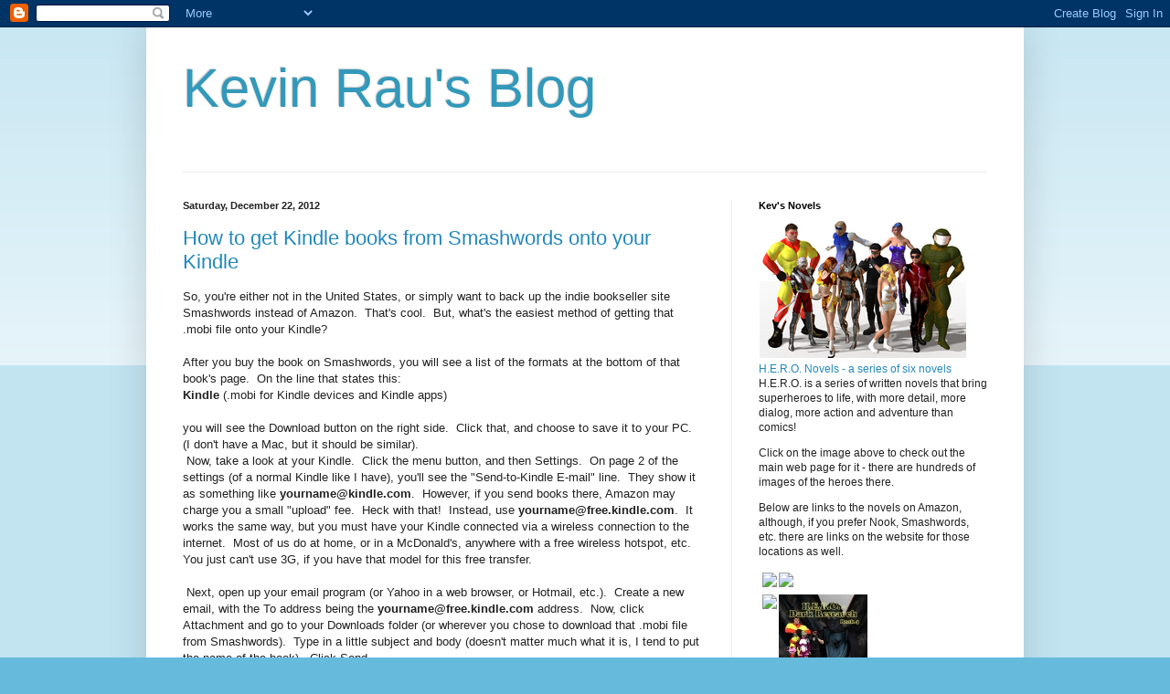

--- FILE ---
content_type: text/html; charset=UTF-8
request_url: https://kevinrau.blogspot.com/2012/
body_size: 41055
content:
<!DOCTYPE html>
<html class='v2' dir='ltr' lang='en'>
<head>
<link href='https://www.blogger.com/static/v1/widgets/335934321-css_bundle_v2.css' rel='stylesheet' type='text/css'/>
<meta content='width=1100' name='viewport'/>
<meta content='text/html; charset=UTF-8' http-equiv='Content-Type'/>
<meta content='blogger' name='generator'/>
<link href='https://kevinrau.blogspot.com/favicon.ico' rel='icon' type='image/x-icon'/>
<link href='http://kevinrau.blogspot.com/2012/' rel='canonical'/>
<link rel="alternate" type="application/atom+xml" title="Kevin Rau&#39;s Blog - Atom" href="https://kevinrau.blogspot.com/feeds/posts/default" />
<link rel="alternate" type="application/rss+xml" title="Kevin Rau&#39;s Blog - RSS" href="https://kevinrau.blogspot.com/feeds/posts/default?alt=rss" />
<link rel="service.post" type="application/atom+xml" title="Kevin Rau&#39;s Blog - Atom" href="https://www.blogger.com/feeds/3840560691310669245/posts/default" />
<!--Can't find substitution for tag [blog.ieCssRetrofitLinks]-->
<meta content='http://kevinrau.blogspot.com/2012/' property='og:url'/>
<meta content='Kevin Rau&#39;s Blog' property='og:title'/>
<meta content='' property='og:description'/>
<title>Kevin Rau's Blog: 2012</title>
<style id='page-skin-1' type='text/css'><!--
/*
-----------------------------------------------
Blogger Template Style
Name:     Simple
Designer: Blogger
URL:      www.blogger.com
----------------------------------------------- */
/* Content
----------------------------------------------- */
body {
font: normal normal 12px Arial, Tahoma, Helvetica, FreeSans, sans-serif;
color: #222222;
background: #66bbdd none repeat scroll top left;
padding: 0 40px 40px 40px;
}
html body .region-inner {
min-width: 0;
max-width: 100%;
width: auto;
}
h2 {
font-size: 22px;
}
a:link {
text-decoration:none;
color: #2288bb;
}
a:visited {
text-decoration:none;
color: #888888;
}
a:hover {
text-decoration:underline;
color: #33aaff;
}
.body-fauxcolumn-outer .fauxcolumn-inner {
background: transparent url(https://resources.blogblog.com/blogblog/data/1kt/simple/body_gradient_tile_light.png) repeat scroll top left;
_background-image: none;
}
.body-fauxcolumn-outer .cap-top {
position: absolute;
z-index: 1;
height: 400px;
width: 100%;
}
.body-fauxcolumn-outer .cap-top .cap-left {
width: 100%;
background: transparent url(https://resources.blogblog.com/blogblog/data/1kt/simple/gradients_light.png) repeat-x scroll top left;
_background-image: none;
}
.content-outer {
-moz-box-shadow: 0 0 40px rgba(0, 0, 0, .15);
-webkit-box-shadow: 0 0 5px rgba(0, 0, 0, .15);
-goog-ms-box-shadow: 0 0 10px #333333;
box-shadow: 0 0 40px rgba(0, 0, 0, .15);
margin-bottom: 1px;
}
.content-inner {
padding: 10px 10px;
}
.content-inner {
background-color: #ffffff;
}
/* Header
----------------------------------------------- */
.header-outer {
background: transparent none repeat-x scroll 0 -400px;
_background-image: none;
}
.Header h1 {
font: normal normal 60px Arial, Tahoma, Helvetica, FreeSans, sans-serif;
color: #3399bb;
text-shadow: -1px -1px 1px rgba(0, 0, 0, .2);
}
.Header h1 a {
color: #3399bb;
}
.Header .description {
font-size: 140%;
color: #777777;
}
.header-inner .Header .titlewrapper {
padding: 22px 30px;
}
.header-inner .Header .descriptionwrapper {
padding: 0 30px;
}
/* Tabs
----------------------------------------------- */
.tabs-inner .section:first-child {
border-top: 1px solid #eeeeee;
}
.tabs-inner .section:first-child ul {
margin-top: -1px;
border-top: 1px solid #eeeeee;
border-left: 0 solid #eeeeee;
border-right: 0 solid #eeeeee;
}
.tabs-inner .widget ul {
background: #f5f5f5 url(https://resources.blogblog.com/blogblog/data/1kt/simple/gradients_light.png) repeat-x scroll 0 -800px;
_background-image: none;
border-bottom: 1px solid #eeeeee;
margin-top: 0;
margin-left: -30px;
margin-right: -30px;
}
.tabs-inner .widget li a {
display: inline-block;
padding: .6em 1em;
font: normal normal 14px Arial, Tahoma, Helvetica, FreeSans, sans-serif;
color: #999999;
border-left: 1px solid #ffffff;
border-right: 1px solid #eeeeee;
}
.tabs-inner .widget li:first-child a {
border-left: none;
}
.tabs-inner .widget li.selected a, .tabs-inner .widget li a:hover {
color: #000000;
background-color: #eeeeee;
text-decoration: none;
}
/* Columns
----------------------------------------------- */
.main-outer {
border-top: 0 solid #eeeeee;
}
.fauxcolumn-left-outer .fauxcolumn-inner {
border-right: 1px solid #eeeeee;
}
.fauxcolumn-right-outer .fauxcolumn-inner {
border-left: 1px solid #eeeeee;
}
/* Headings
----------------------------------------------- */
div.widget > h2,
div.widget h2.title {
margin: 0 0 1em 0;
font: normal bold 11px Arial, Tahoma, Helvetica, FreeSans, sans-serif;
color: #000000;
}
/* Widgets
----------------------------------------------- */
.widget .zippy {
color: #999999;
text-shadow: 2px 2px 1px rgba(0, 0, 0, .1);
}
.widget .popular-posts ul {
list-style: none;
}
/* Posts
----------------------------------------------- */
h2.date-header {
font: normal bold 11px Arial, Tahoma, Helvetica, FreeSans, sans-serif;
}
.date-header span {
background-color: transparent;
color: #222222;
padding: inherit;
letter-spacing: inherit;
margin: inherit;
}
.main-inner {
padding-top: 30px;
padding-bottom: 30px;
}
.main-inner .column-center-inner {
padding: 0 15px;
}
.main-inner .column-center-inner .section {
margin: 0 15px;
}
.post {
margin: 0 0 25px 0;
}
h3.post-title, .comments h4 {
font: normal normal 22px Arial, Tahoma, Helvetica, FreeSans, sans-serif;
margin: .75em 0 0;
}
.post-body {
font-size: 110%;
line-height: 1.4;
position: relative;
}
.post-body img, .post-body .tr-caption-container, .Profile img, .Image img,
.BlogList .item-thumbnail img {
padding: 2px;
background: #ffffff;
border: 1px solid #eeeeee;
-moz-box-shadow: 1px 1px 5px rgba(0, 0, 0, .1);
-webkit-box-shadow: 1px 1px 5px rgba(0, 0, 0, .1);
box-shadow: 1px 1px 5px rgba(0, 0, 0, .1);
}
.post-body img, .post-body .tr-caption-container {
padding: 5px;
}
.post-body .tr-caption-container {
color: #222222;
}
.post-body .tr-caption-container img {
padding: 0;
background: transparent;
border: none;
-moz-box-shadow: 0 0 0 rgba(0, 0, 0, .1);
-webkit-box-shadow: 0 0 0 rgba(0, 0, 0, .1);
box-shadow: 0 0 0 rgba(0, 0, 0, .1);
}
.post-header {
margin: 0 0 1.5em;
line-height: 1.6;
font-size: 90%;
}
.post-footer {
margin: 20px -2px 0;
padding: 5px 10px;
color: #666666;
background-color: #f9f9f9;
border-bottom: 1px solid #eeeeee;
line-height: 1.6;
font-size: 90%;
}
#comments .comment-author {
padding-top: 1.5em;
border-top: 1px solid #eeeeee;
background-position: 0 1.5em;
}
#comments .comment-author:first-child {
padding-top: 0;
border-top: none;
}
.avatar-image-container {
margin: .2em 0 0;
}
#comments .avatar-image-container img {
border: 1px solid #eeeeee;
}
/* Comments
----------------------------------------------- */
.comments .comments-content .icon.blog-author {
background-repeat: no-repeat;
background-image: url([data-uri]);
}
.comments .comments-content .loadmore a {
border-top: 1px solid #999999;
border-bottom: 1px solid #999999;
}
.comments .comment-thread.inline-thread {
background-color: #f9f9f9;
}
.comments .continue {
border-top: 2px solid #999999;
}
/* Accents
---------------------------------------------- */
.section-columns td.columns-cell {
border-left: 1px solid #eeeeee;
}
.blog-pager {
background: transparent none no-repeat scroll top center;
}
.blog-pager-older-link, .home-link,
.blog-pager-newer-link {
background-color: #ffffff;
padding: 5px;
}
.footer-outer {
border-top: 0 dashed #bbbbbb;
}
/* Mobile
----------------------------------------------- */
body.mobile  {
background-size: auto;
}
.mobile .body-fauxcolumn-outer {
background: transparent none repeat scroll top left;
}
.mobile .body-fauxcolumn-outer .cap-top {
background-size: 100% auto;
}
.mobile .content-outer {
-webkit-box-shadow: 0 0 3px rgba(0, 0, 0, .15);
box-shadow: 0 0 3px rgba(0, 0, 0, .15);
}
.mobile .tabs-inner .widget ul {
margin-left: 0;
margin-right: 0;
}
.mobile .post {
margin: 0;
}
.mobile .main-inner .column-center-inner .section {
margin: 0;
}
.mobile .date-header span {
padding: 0.1em 10px;
margin: 0 -10px;
}
.mobile h3.post-title {
margin: 0;
}
.mobile .blog-pager {
background: transparent none no-repeat scroll top center;
}
.mobile .footer-outer {
border-top: none;
}
.mobile .main-inner, .mobile .footer-inner {
background-color: #ffffff;
}
.mobile-index-contents {
color: #222222;
}
.mobile-link-button {
background-color: #2288bb;
}
.mobile-link-button a:link, .mobile-link-button a:visited {
color: #ffffff;
}
.mobile .tabs-inner .section:first-child {
border-top: none;
}
.mobile .tabs-inner .PageList .widget-content {
background-color: #eeeeee;
color: #000000;
border-top: 1px solid #eeeeee;
border-bottom: 1px solid #eeeeee;
}
.mobile .tabs-inner .PageList .widget-content .pagelist-arrow {
border-left: 1px solid #eeeeee;
}

--></style>
<style id='template-skin-1' type='text/css'><!--
body {
min-width: 960px;
}
.content-outer, .content-fauxcolumn-outer, .region-inner {
min-width: 960px;
max-width: 960px;
_width: 960px;
}
.main-inner .columns {
padding-left: 0px;
padding-right: 310px;
}
.main-inner .fauxcolumn-center-outer {
left: 0px;
right: 310px;
/* IE6 does not respect left and right together */
_width: expression(this.parentNode.offsetWidth -
parseInt("0px") -
parseInt("310px") + 'px');
}
.main-inner .fauxcolumn-left-outer {
width: 0px;
}
.main-inner .fauxcolumn-right-outer {
width: 310px;
}
.main-inner .column-left-outer {
width: 0px;
right: 100%;
margin-left: -0px;
}
.main-inner .column-right-outer {
width: 310px;
margin-right: -310px;
}
#layout {
min-width: 0;
}
#layout .content-outer {
min-width: 0;
width: 800px;
}
#layout .region-inner {
min-width: 0;
width: auto;
}
body#layout div.add_widget {
padding: 8px;
}
body#layout div.add_widget a {
margin-left: 32px;
}
--></style>
<link href='https://www.blogger.com/dyn-css/authorization.css?targetBlogID=3840560691310669245&amp;zx=6b4b54b9-7f6e-4e1d-a5b0-555a24998231' media='none' onload='if(media!=&#39;all&#39;)media=&#39;all&#39;' rel='stylesheet'/><noscript><link href='https://www.blogger.com/dyn-css/authorization.css?targetBlogID=3840560691310669245&amp;zx=6b4b54b9-7f6e-4e1d-a5b0-555a24998231' rel='stylesheet'/></noscript>
<meta name='google-adsense-platform-account' content='ca-host-pub-1556223355139109'/>
<meta name='google-adsense-platform-domain' content='blogspot.com'/>

</head>
<body class='loading variant-pale'>
<div class='navbar section' id='navbar' name='Navbar'><div class='widget Navbar' data-version='1' id='Navbar1'><script type="text/javascript">
    function setAttributeOnload(object, attribute, val) {
      if(window.addEventListener) {
        window.addEventListener('load',
          function(){ object[attribute] = val; }, false);
      } else {
        window.attachEvent('onload', function(){ object[attribute] = val; });
      }
    }
  </script>
<div id="navbar-iframe-container"></div>
<script type="text/javascript" src="https://apis.google.com/js/platform.js"></script>
<script type="text/javascript">
      gapi.load("gapi.iframes:gapi.iframes.style.bubble", function() {
        if (gapi.iframes && gapi.iframes.getContext) {
          gapi.iframes.getContext().openChild({
              url: 'https://www.blogger.com/navbar/3840560691310669245?origin\x3dhttps://kevinrau.blogspot.com',
              where: document.getElementById("navbar-iframe-container"),
              id: "navbar-iframe"
          });
        }
      });
    </script><script type="text/javascript">
(function() {
var script = document.createElement('script');
script.type = 'text/javascript';
script.src = '//pagead2.googlesyndication.com/pagead/js/google_top_exp.js';
var head = document.getElementsByTagName('head')[0];
if (head) {
head.appendChild(script);
}})();
</script>
</div></div>
<div class='body-fauxcolumns'>
<div class='fauxcolumn-outer body-fauxcolumn-outer'>
<div class='cap-top'>
<div class='cap-left'></div>
<div class='cap-right'></div>
</div>
<div class='fauxborder-left'>
<div class='fauxborder-right'></div>
<div class='fauxcolumn-inner'>
</div>
</div>
<div class='cap-bottom'>
<div class='cap-left'></div>
<div class='cap-right'></div>
</div>
</div>
</div>
<div class='content'>
<div class='content-fauxcolumns'>
<div class='fauxcolumn-outer content-fauxcolumn-outer'>
<div class='cap-top'>
<div class='cap-left'></div>
<div class='cap-right'></div>
</div>
<div class='fauxborder-left'>
<div class='fauxborder-right'></div>
<div class='fauxcolumn-inner'>
</div>
</div>
<div class='cap-bottom'>
<div class='cap-left'></div>
<div class='cap-right'></div>
</div>
</div>
</div>
<div class='content-outer'>
<div class='content-cap-top cap-top'>
<div class='cap-left'></div>
<div class='cap-right'></div>
</div>
<div class='fauxborder-left content-fauxborder-left'>
<div class='fauxborder-right content-fauxborder-right'></div>
<div class='content-inner'>
<header>
<div class='header-outer'>
<div class='header-cap-top cap-top'>
<div class='cap-left'></div>
<div class='cap-right'></div>
</div>
<div class='fauxborder-left header-fauxborder-left'>
<div class='fauxborder-right header-fauxborder-right'></div>
<div class='region-inner header-inner'>
<div class='header section' id='header' name='Header'><div class='widget Header' data-version='1' id='Header1'>
<div id='header-inner'>
<div class='titlewrapper'>
<h1 class='title'>
<a href='https://kevinrau.blogspot.com/'>
Kevin Rau's Blog
</a>
</h1>
</div>
<div class='descriptionwrapper'>
<p class='description'><span>
</span></p>
</div>
</div>
</div></div>
</div>
</div>
<div class='header-cap-bottom cap-bottom'>
<div class='cap-left'></div>
<div class='cap-right'></div>
</div>
</div>
</header>
<div class='tabs-outer'>
<div class='tabs-cap-top cap-top'>
<div class='cap-left'></div>
<div class='cap-right'></div>
</div>
<div class='fauxborder-left tabs-fauxborder-left'>
<div class='fauxborder-right tabs-fauxborder-right'></div>
<div class='region-inner tabs-inner'>
<div class='tabs no-items section' id='crosscol' name='Cross-Column'></div>
<div class='tabs no-items section' id='crosscol-overflow' name='Cross-Column 2'></div>
</div>
</div>
<div class='tabs-cap-bottom cap-bottom'>
<div class='cap-left'></div>
<div class='cap-right'></div>
</div>
</div>
<div class='main-outer'>
<div class='main-cap-top cap-top'>
<div class='cap-left'></div>
<div class='cap-right'></div>
</div>
<div class='fauxborder-left main-fauxborder-left'>
<div class='fauxborder-right main-fauxborder-right'></div>
<div class='region-inner main-inner'>
<div class='columns fauxcolumns'>
<div class='fauxcolumn-outer fauxcolumn-center-outer'>
<div class='cap-top'>
<div class='cap-left'></div>
<div class='cap-right'></div>
</div>
<div class='fauxborder-left'>
<div class='fauxborder-right'></div>
<div class='fauxcolumn-inner'>
</div>
</div>
<div class='cap-bottom'>
<div class='cap-left'></div>
<div class='cap-right'></div>
</div>
</div>
<div class='fauxcolumn-outer fauxcolumn-left-outer'>
<div class='cap-top'>
<div class='cap-left'></div>
<div class='cap-right'></div>
</div>
<div class='fauxborder-left'>
<div class='fauxborder-right'></div>
<div class='fauxcolumn-inner'>
</div>
</div>
<div class='cap-bottom'>
<div class='cap-left'></div>
<div class='cap-right'></div>
</div>
</div>
<div class='fauxcolumn-outer fauxcolumn-right-outer'>
<div class='cap-top'>
<div class='cap-left'></div>
<div class='cap-right'></div>
</div>
<div class='fauxborder-left'>
<div class='fauxborder-right'></div>
<div class='fauxcolumn-inner'>
</div>
</div>
<div class='cap-bottom'>
<div class='cap-left'></div>
<div class='cap-right'></div>
</div>
</div>
<!-- corrects IE6 width calculation -->
<div class='columns-inner'>
<div class='column-center-outer'>
<div class='column-center-inner'>
<div class='main section' id='main' name='Main'><div class='widget Blog' data-version='1' id='Blog1'>
<div class='blog-posts hfeed'>

          <div class="date-outer">
        
<h2 class='date-header'><span>Saturday, December 22, 2012</span></h2>

          <div class="date-posts">
        
<div class='post-outer'>
<div class='post hentry uncustomized-post-template' itemprop='blogPost' itemscope='itemscope' itemtype='http://schema.org/BlogPosting'>
<meta content='3840560691310669245' itemprop='blogId'/>
<meta content='1644532379737191432' itemprop='postId'/>
<a name='1644532379737191432'></a>
<h3 class='post-title entry-title' itemprop='name'>
<a href='https://kevinrau.blogspot.com/2012/12/how-to-get-kindle-books-from-smashwords.html'>How to get Kindle books from Smashwords onto your Kindle</a>
</h3>
<div class='post-header'>
<div class='post-header-line-1'></div>
</div>
<div class='post-body entry-content' id='post-body-1644532379737191432' itemprop='description articleBody'>
So, you're either not in the United States, or simply want to back up the indie bookseller site Smashwords instead of Amazon.&nbsp; That's cool.&nbsp; But, what's the easiest method of getting that .mobi file onto your Kindle?<br />
<br />
After you buy the book on Smashwords, you will see a list of the formats at the bottom of that book's page.&nbsp; On the line that states this:<br />
<b>Kindle</b> (.mobi for Kindle devices and Kindle apps)<br />
<br />
you will see the Download button on the right side.&nbsp; Click that, and choose to save it to your PC.&nbsp; (I don't have a Mac, but it should be similar).<br />
&nbsp;Now, take a look at your Kindle.&nbsp; Click the menu button, and then Settings.&nbsp; On page 2 of the settings (of a normal Kindle like I have), you'll see the "Send-to-Kindle E-mail" line.&nbsp; They show it as something like <b>yourname@kindle.com</b>.&nbsp; However, if you send books there, Amazon may charge you a small "upload" fee.&nbsp; Heck with that!&nbsp; Instead, use <b>yourname@free.kindle.com</b>.&nbsp; It works the same way, but you must have your Kindle connected via a wireless connection to the internet.&nbsp; Most of us do at home, or in a McDonald's, anywhere with a free wireless hotspot, etc.&nbsp; You just can't use 3G, if you have that model for this free transfer.<br />
<br />
&nbsp;Next, open up your email program (or Yahoo in a web browser, or Hotmail, etc.).&nbsp; Create a new email, with the To address being the <b>yourname@free.kindle.com</b> address.&nbsp; Now, click Attachment and go to your Downloads folder (or wherever you chose to download that .mobi file from Smashwords).&nbsp; Type in a little subject and body (doesn't matter much what it is, I tend to put the name of the book).&nbsp; Click Send.<br />
<br />
Now, the first time you do this, Amazon will reject it, and send you an email warning you that XXXX@XXX is trying to send a book to your Kindle, and do you want to allow it.&nbsp; Click their line to allow it, and then go to the Sent folder of your email and re-send that email.&nbsp; In the future, you won't have to do this.<br />
<br />
That's it!&nbsp; It's an easy method to save the .mobi, and then just email it to the Kindle.&nbsp; No connecting cables, dragging files around, etc.<br />
<br />
By the way, this also works with the .prc files for Kindle (Amazon felt special, and had to use their own file extension, but they are really .mobi files with a different name). <br />
<br />
<br />
Hope that helps!<br />
<br />
'Till next time.<br />
<br />
--Kev<br />
<br />
<br />
<div style='clear: both;'></div>
</div>
<div class='post-footer'>
<div class='post-footer-line post-footer-line-1'>
<span class='post-author vcard'>
Posted by
<span class='fn' itemprop='author' itemscope='itemscope' itemtype='http://schema.org/Person'>
<meta content='https://www.blogger.com/profile/03312795432525598408' itemprop='url'/>
<a class='g-profile' href='https://www.blogger.com/profile/03312795432525598408' rel='author' title='author profile'>
<span itemprop='name'>Kevin Rau</span>
</a>
</span>
</span>
<span class='post-timestamp'>
at
<meta content='http://kevinrau.blogspot.com/2012/12/how-to-get-kindle-books-from-smashwords.html' itemprop='url'/>
<a class='timestamp-link' href='https://kevinrau.blogspot.com/2012/12/how-to-get-kindle-books-from-smashwords.html' rel='bookmark' title='permanent link'><abbr class='published' itemprop='datePublished' title='2012-12-22T21:37:00-06:00'>Saturday, December 22, 2012</abbr></a>
</span>
<span class='post-comment-link'>
<a class='comment-link' href='https://kevinrau.blogspot.com/2012/12/how-to-get-kindle-books-from-smashwords.html#comment-form' onclick=''>
No comments:
  </a>
</span>
<span class='post-icons'>
<span class='item-action'>
<a href='https://www.blogger.com/email-post/3840560691310669245/1644532379737191432' title='Email Post'>
<img alt='' class='icon-action' height='13' src='https://resources.blogblog.com/img/icon18_email.gif' width='18'/>
</a>
</span>
<span class='item-control blog-admin pid-35828399'>
<a href='https://www.blogger.com/post-edit.g?blogID=3840560691310669245&postID=1644532379737191432&from=pencil' title='Edit Post'>
<img alt='' class='icon-action' height='18' src='https://resources.blogblog.com/img/icon18_edit_allbkg.gif' width='18'/>
</a>
</span>
</span>
<div class='post-share-buttons goog-inline-block'>
<a class='goog-inline-block share-button sb-email' href='https://www.blogger.com/share-post.g?blogID=3840560691310669245&postID=1644532379737191432&target=email' target='_blank' title='Email This'><span class='share-button-link-text'>Email This</span></a><a class='goog-inline-block share-button sb-blog' href='https://www.blogger.com/share-post.g?blogID=3840560691310669245&postID=1644532379737191432&target=blog' onclick='window.open(this.href, "_blank", "height=270,width=475"); return false;' target='_blank' title='BlogThis!'><span class='share-button-link-text'>BlogThis!</span></a><a class='goog-inline-block share-button sb-twitter' href='https://www.blogger.com/share-post.g?blogID=3840560691310669245&postID=1644532379737191432&target=twitter' target='_blank' title='Share to X'><span class='share-button-link-text'>Share to X</span></a><a class='goog-inline-block share-button sb-facebook' href='https://www.blogger.com/share-post.g?blogID=3840560691310669245&postID=1644532379737191432&target=facebook' onclick='window.open(this.href, "_blank", "height=430,width=640"); return false;' target='_blank' title='Share to Facebook'><span class='share-button-link-text'>Share to Facebook</span></a><a class='goog-inline-block share-button sb-pinterest' href='https://www.blogger.com/share-post.g?blogID=3840560691310669245&postID=1644532379737191432&target=pinterest' target='_blank' title='Share to Pinterest'><span class='share-button-link-text'>Share to Pinterest</span></a>
</div>
</div>
<div class='post-footer-line post-footer-line-2'>
<span class='post-labels'>
</span>
</div>
<div class='post-footer-line post-footer-line-3'>
<span class='post-location'>
</span>
</div>
</div>
</div>
</div>

          </div></div>
        

          <div class="date-outer">
        
<h2 class='date-header'><span>Monday, December 3, 2012</span></h2>

          <div class="date-posts">
        
<div class='post-outer'>
<div class='post hentry uncustomized-post-template' itemprop='blogPost' itemscope='itemscope' itemtype='http://schema.org/BlogPosting'>
<meta content='3840560691310669245' itemprop='blogId'/>
<meta content='2689475354487673735' itemprop='postId'/>
<a name='2689475354487673735'></a>
<h3 class='post-title entry-title' itemprop='name'>
<a href='https://kevinrau.blogspot.com/2012/12/interview-on-kay-dee-royals-blog.html'>Interview on Kay Dee Royal's Blog</a>
</h3>
<div class='post-header'>
<div class='post-header-line-1'></div>
</div>
<div class='post-body entry-content' id='post-body-2689475354487673735' itemprop='description articleBody'>
I'm featured this week on Kay Dee Royal's Paranormal &amp; Erotica Romance Musings blog.&nbsp; Check it out!<br />
<br />
We're giving away a PDF copy of H.E.R.O. - New Markets (the 2nd book in the series, as the 1st is always free) to one random person who leaves a comment at the bottom of the blog post.<br />
<br />
Here's the link to her blog: &nbsp;<a href="http://kaydeeroyal.blogspot.com/2012/12/kevin-rau-hero-series-interview-giveaway.html?zx=aa679d62d3c1c5b7" target="_blank">http://kaydeeroyal.blogspot.com/2012/12/kevin-rau-hero-series-interview-giveaway.html?zx=aa679d62d3c1c5b7</a> <br />
<br />
<br />
<br />
'Til next time.<br />
<br />
--Kev<br />
<br />
<div style='clear: both;'></div>
</div>
<div class='post-footer'>
<div class='post-footer-line post-footer-line-1'>
<span class='post-author vcard'>
Posted by
<span class='fn' itemprop='author' itemscope='itemscope' itemtype='http://schema.org/Person'>
<meta content='https://www.blogger.com/profile/03312795432525598408' itemprop='url'/>
<a class='g-profile' href='https://www.blogger.com/profile/03312795432525598408' rel='author' title='author profile'>
<span itemprop='name'>Kevin Rau</span>
</a>
</span>
</span>
<span class='post-timestamp'>
at
<meta content='http://kevinrau.blogspot.com/2012/12/interview-on-kay-dee-royals-blog.html' itemprop='url'/>
<a class='timestamp-link' href='https://kevinrau.blogspot.com/2012/12/interview-on-kay-dee-royals-blog.html' rel='bookmark' title='permanent link'><abbr class='published' itemprop='datePublished' title='2012-12-03T08:13:00-06:00'>Monday, December 03, 2012</abbr></a>
</span>
<span class='post-comment-link'>
<a class='comment-link' href='https://kevinrau.blogspot.com/2012/12/interview-on-kay-dee-royals-blog.html#comment-form' onclick=''>
No comments:
  </a>
</span>
<span class='post-icons'>
<span class='item-action'>
<a href='https://www.blogger.com/email-post/3840560691310669245/2689475354487673735' title='Email Post'>
<img alt='' class='icon-action' height='13' src='https://resources.blogblog.com/img/icon18_email.gif' width='18'/>
</a>
</span>
<span class='item-control blog-admin pid-35828399'>
<a href='https://www.blogger.com/post-edit.g?blogID=3840560691310669245&postID=2689475354487673735&from=pencil' title='Edit Post'>
<img alt='' class='icon-action' height='18' src='https://resources.blogblog.com/img/icon18_edit_allbkg.gif' width='18'/>
</a>
</span>
</span>
<div class='post-share-buttons goog-inline-block'>
<a class='goog-inline-block share-button sb-email' href='https://www.blogger.com/share-post.g?blogID=3840560691310669245&postID=2689475354487673735&target=email' target='_blank' title='Email This'><span class='share-button-link-text'>Email This</span></a><a class='goog-inline-block share-button sb-blog' href='https://www.blogger.com/share-post.g?blogID=3840560691310669245&postID=2689475354487673735&target=blog' onclick='window.open(this.href, "_blank", "height=270,width=475"); return false;' target='_blank' title='BlogThis!'><span class='share-button-link-text'>BlogThis!</span></a><a class='goog-inline-block share-button sb-twitter' href='https://www.blogger.com/share-post.g?blogID=3840560691310669245&postID=2689475354487673735&target=twitter' target='_blank' title='Share to X'><span class='share-button-link-text'>Share to X</span></a><a class='goog-inline-block share-button sb-facebook' href='https://www.blogger.com/share-post.g?blogID=3840560691310669245&postID=2689475354487673735&target=facebook' onclick='window.open(this.href, "_blank", "height=430,width=640"); return false;' target='_blank' title='Share to Facebook'><span class='share-button-link-text'>Share to Facebook</span></a><a class='goog-inline-block share-button sb-pinterest' href='https://www.blogger.com/share-post.g?blogID=3840560691310669245&postID=2689475354487673735&target=pinterest' target='_blank' title='Share to Pinterest'><span class='share-button-link-text'>Share to Pinterest</span></a>
</div>
</div>
<div class='post-footer-line post-footer-line-2'>
<span class='post-labels'>
</span>
</div>
<div class='post-footer-line post-footer-line-3'>
<span class='post-location'>
</span>
</div>
</div>
</div>
</div>

          </div></div>
        

          <div class="date-outer">
        
<h2 class='date-header'><span>Thursday, November 1, 2012</span></h2>

          <div class="date-posts">
        
<div class='post-outer'>
<div class='post hentry uncustomized-post-template' itemprop='blogPost' itemscope='itemscope' itemtype='http://schema.org/BlogPosting'>
<meta content='3840560691310669245' itemprop='blogId'/>
<meta content='6649410829781629427' itemprop='postId'/>
<a name='6649410829781629427'></a>
<h3 class='post-title entry-title' itemprop='name'>
<a href='https://kevinrau.blogspot.com/2012/11/interview-with-lance-rael-and-steph-by.html'>Interview with Lance, Rael and Steph by Ravencraft's Romance Realm</a>
</h3>
<div class='post-header'>
<div class='post-header-line-1'></div>
</div>
<div class='post-body entry-content' id='post-body-6649410829781629427' itemprop='description articleBody'>
Kay Dee Royal at Ravencraft's Romance Realm did an interview of the three main characters of H.E.R.O. - Metamorphosis.&nbsp; Here's the link:<br />
<br />
<div class="yiv1567799793MsoNormal" id="yui_3_7_2_10_1351773227460_541" style="line-height: 115%; margin: 0in 0in 0pt;">
<b id="yui_3_7_2_10_1351773227460_540"><span id="yui_3_7_2_10_1351773227460_539" style="font-family: 'Georgia', 'serif'; font-size: 14pt; line-height: 115%;">Kevin 
Rau ~ Stephanie, Lance, Rael, Story-Star Interview</span></b><span style="font-family: 'Georgia', 'serif'; font-size: 14pt; line-height: 115%;"> 
<span>&nbsp;</span>~ <b><i>H.E.R.O. - 
Metamorphosis</i></b></span><b id="yui_3_7_2_10_1351773227460_547"><span id="yui_3_7_2_10_1351773227460_546" style="font-family: 'Georgia', 'serif'; font-size: 14pt; line-height: 115%;"> 
<span>&nbsp;</span><a href="http://ravencraftrealm.blogspot.com/2012/11/kevin-rau-stephanie-lance-rael-story.html" id="yui_3_7_2_10_1351773227460_545" rel="nofollow" target="_blank" title="http://ravencraftrealm.blogspot.com/2012/11/kevin-rau-stephanie-lance-rael-story.html"><span id="yui_3_7_2_10_1351773227460_544" style="font-weight: normal;"><span id="yui_3_7_2_10_1351773227460_543" style="color: #3366cc;" title="http://ravencraftrealm.blogspot.com/2012/11/kevin-rau-stephanie-lance-rael-story.html
CTRL + Click to follow link">http://ravencraftrealm.blogspot.com/2012/11/kevin-rau-stephanie-lance-rael-story.html</span></span></a>&nbsp;<span id="yui_3_7_2_10_1351773227460_575"> </span></span></b></div>
<br />
'Til next time.<br />
<br />
--Kev<br />
<br />
<div style='clear: both;'></div>
</div>
<div class='post-footer'>
<div class='post-footer-line post-footer-line-1'>
<span class='post-author vcard'>
Posted by
<span class='fn' itemprop='author' itemscope='itemscope' itemtype='http://schema.org/Person'>
<meta content='https://www.blogger.com/profile/03312795432525598408' itemprop='url'/>
<a class='g-profile' href='https://www.blogger.com/profile/03312795432525598408' rel='author' title='author profile'>
<span itemprop='name'>Kevin Rau</span>
</a>
</span>
</span>
<span class='post-timestamp'>
at
<meta content='http://kevinrau.blogspot.com/2012/11/interview-with-lance-rael-and-steph-by.html' itemprop='url'/>
<a class='timestamp-link' href='https://kevinrau.blogspot.com/2012/11/interview-with-lance-rael-and-steph-by.html' rel='bookmark' title='permanent link'><abbr class='published' itemprop='datePublished' title='2012-11-01T07:44:00-05:00'>Thursday, November 01, 2012</abbr></a>
</span>
<span class='post-comment-link'>
<a class='comment-link' href='https://kevinrau.blogspot.com/2012/11/interview-with-lance-rael-and-steph-by.html#comment-form' onclick=''>
No comments:
  </a>
</span>
<span class='post-icons'>
<span class='item-action'>
<a href='https://www.blogger.com/email-post/3840560691310669245/6649410829781629427' title='Email Post'>
<img alt='' class='icon-action' height='13' src='https://resources.blogblog.com/img/icon18_email.gif' width='18'/>
</a>
</span>
<span class='item-control blog-admin pid-35828399'>
<a href='https://www.blogger.com/post-edit.g?blogID=3840560691310669245&postID=6649410829781629427&from=pencil' title='Edit Post'>
<img alt='' class='icon-action' height='18' src='https://resources.blogblog.com/img/icon18_edit_allbkg.gif' width='18'/>
</a>
</span>
</span>
<div class='post-share-buttons goog-inline-block'>
<a class='goog-inline-block share-button sb-email' href='https://www.blogger.com/share-post.g?blogID=3840560691310669245&postID=6649410829781629427&target=email' target='_blank' title='Email This'><span class='share-button-link-text'>Email This</span></a><a class='goog-inline-block share-button sb-blog' href='https://www.blogger.com/share-post.g?blogID=3840560691310669245&postID=6649410829781629427&target=blog' onclick='window.open(this.href, "_blank", "height=270,width=475"); return false;' target='_blank' title='BlogThis!'><span class='share-button-link-text'>BlogThis!</span></a><a class='goog-inline-block share-button sb-twitter' href='https://www.blogger.com/share-post.g?blogID=3840560691310669245&postID=6649410829781629427&target=twitter' target='_blank' title='Share to X'><span class='share-button-link-text'>Share to X</span></a><a class='goog-inline-block share-button sb-facebook' href='https://www.blogger.com/share-post.g?blogID=3840560691310669245&postID=6649410829781629427&target=facebook' onclick='window.open(this.href, "_blank", "height=430,width=640"); return false;' target='_blank' title='Share to Facebook'><span class='share-button-link-text'>Share to Facebook</span></a><a class='goog-inline-block share-button sb-pinterest' href='https://www.blogger.com/share-post.g?blogID=3840560691310669245&postID=6649410829781629427&target=pinterest' target='_blank' title='Share to Pinterest'><span class='share-button-link-text'>Share to Pinterest</span></a>
</div>
</div>
<div class='post-footer-line post-footer-line-2'>
<span class='post-labels'>
</span>
</div>
<div class='post-footer-line post-footer-line-3'>
<span class='post-location'>
</span>
</div>
</div>
</div>
</div>

          </div></div>
        

          <div class="date-outer">
        
<h2 class='date-header'><span>Wednesday, September 19, 2012</span></h2>

          <div class="date-posts">
        
<div class='post-outer'>
<div class='post hentry uncustomized-post-template' itemprop='blogPost' itemscope='itemscope' itemtype='http://schema.org/BlogPosting'>
<meta content='3840560691310669245' itemprop='blogId'/>
<meta content='7129659737791571117' itemprop='postId'/>
<a name='7129659737791571117'></a>
<h3 class='post-title entry-title' itemprop='name'>
<a href='https://kevinrau.blogspot.com/2012/09/perfection-unleashed-ebook-is-free-918.html'>Perfection Unleashed - ebook is free 9/18-9/20/2012</a>
</h3>
<div class='post-header'>
<div class='post-header-line-1'></div>
</div>
<div class='post-body entry-content' id='post-body-7129659737791571117' itemprop='description articleBody'>
I'm passing along the notice of one of the authors I've done an interview with ... Jade Kerrion.&nbsp; She's put her novel up for free on Amazon for a few days.&nbsp; Grab a copy while you can...<br />
<br />
Dear Kevin,<br /><br />I wanted to let you know that Perfection Unleashed is 
FREE from Sept 18 - Sept 20. If you'd like to grab a free copy, now 
would be a good time. Also, if you could get the word out to your 
readers so they'd grab a copy too, that would be wonderful. <br /><br />Perfection Unleashed is currently ranked #42 in the Kindle Store, and #1 overall in Fantasy and in <span class="yshortcuts cs4-visible" id="lw_1348051277_0">Science Fiction</span>. :-)<br /><br />You
 are most welcome to use the social media links from my blog which has a
 page about the free days: <a href="http://www.jadekerrion.com/" id="yui_3_2_0_6_1348051277337442" rel="nofollow" target="_blank"><span id="lw_1348051277_1">http://www.jadekerrion.com</span></a> <br /><br />If you would like a short link to the Amazon product page, feel free to use this: <a href="http://amzn.to/LNw995" id="yui_3_2_0_6_1348051277337446" rel="nofollow" target="_blank"><span id="lw_1348051277_2">http://amzn.to/LNw995</span></a><br />
<br />Thanks and best regards,<br />
<div id="yui_3_2_0_6_1348051277337576">
<i><br /></i>~ Jade<i><br /></i></div>
<div style='clear: both;'></div>
</div>
<div class='post-footer'>
<div class='post-footer-line post-footer-line-1'>
<span class='post-author vcard'>
Posted by
<span class='fn' itemprop='author' itemscope='itemscope' itemtype='http://schema.org/Person'>
<meta content='https://www.blogger.com/profile/03312795432525598408' itemprop='url'/>
<a class='g-profile' href='https://www.blogger.com/profile/03312795432525598408' rel='author' title='author profile'>
<span itemprop='name'>Kevin Rau</span>
</a>
</span>
</span>
<span class='post-timestamp'>
at
<meta content='http://kevinrau.blogspot.com/2012/09/perfection-unleashed-ebook-is-free-918.html' itemprop='url'/>
<a class='timestamp-link' href='https://kevinrau.blogspot.com/2012/09/perfection-unleashed-ebook-is-free-918.html' rel='bookmark' title='permanent link'><abbr class='published' itemprop='datePublished' title='2012-09-19T05:44:00-05:00'>Wednesday, September 19, 2012</abbr></a>
</span>
<span class='post-comment-link'>
<a class='comment-link' href='https://kevinrau.blogspot.com/2012/09/perfection-unleashed-ebook-is-free-918.html#comment-form' onclick=''>
No comments:
  </a>
</span>
<span class='post-icons'>
<span class='item-action'>
<a href='https://www.blogger.com/email-post/3840560691310669245/7129659737791571117' title='Email Post'>
<img alt='' class='icon-action' height='13' src='https://resources.blogblog.com/img/icon18_email.gif' width='18'/>
</a>
</span>
<span class='item-control blog-admin pid-35828399'>
<a href='https://www.blogger.com/post-edit.g?blogID=3840560691310669245&postID=7129659737791571117&from=pencil' title='Edit Post'>
<img alt='' class='icon-action' height='18' src='https://resources.blogblog.com/img/icon18_edit_allbkg.gif' width='18'/>
</a>
</span>
</span>
<div class='post-share-buttons goog-inline-block'>
<a class='goog-inline-block share-button sb-email' href='https://www.blogger.com/share-post.g?blogID=3840560691310669245&postID=7129659737791571117&target=email' target='_blank' title='Email This'><span class='share-button-link-text'>Email This</span></a><a class='goog-inline-block share-button sb-blog' href='https://www.blogger.com/share-post.g?blogID=3840560691310669245&postID=7129659737791571117&target=blog' onclick='window.open(this.href, "_blank", "height=270,width=475"); return false;' target='_blank' title='BlogThis!'><span class='share-button-link-text'>BlogThis!</span></a><a class='goog-inline-block share-button sb-twitter' href='https://www.blogger.com/share-post.g?blogID=3840560691310669245&postID=7129659737791571117&target=twitter' target='_blank' title='Share to X'><span class='share-button-link-text'>Share to X</span></a><a class='goog-inline-block share-button sb-facebook' href='https://www.blogger.com/share-post.g?blogID=3840560691310669245&postID=7129659737791571117&target=facebook' onclick='window.open(this.href, "_blank", "height=430,width=640"); return false;' target='_blank' title='Share to Facebook'><span class='share-button-link-text'>Share to Facebook</span></a><a class='goog-inline-block share-button sb-pinterest' href='https://www.blogger.com/share-post.g?blogID=3840560691310669245&postID=7129659737791571117&target=pinterest' target='_blank' title='Share to Pinterest'><span class='share-button-link-text'>Share to Pinterest</span></a>
</div>
</div>
<div class='post-footer-line post-footer-line-2'>
<span class='post-labels'>
</span>
</div>
<div class='post-footer-line post-footer-line-3'>
<span class='post-location'>
</span>
</div>
</div>
</div>
</div>

          </div></div>
        

          <div class="date-outer">
        
<h2 class='date-header'><span>Wednesday, September 5, 2012</span></h2>

          <div class="date-posts">
        
<div class='post-outer'>
<div class='post hentry uncustomized-post-template' itemprop='blogPost' itemscope='itemscope' itemtype='http://schema.org/BlogPosting'>
<meta content='https://blogger.googleusercontent.com/img/b/R29vZ2xl/AVvXsEiA-WldNEcgfhvyf0K1EP8vG2Z1Odmrf4SyYW5drOCXn4mS5rnj5H-xbTLc5yw0aVHv-8T1WCV_VyHct25WX6AQvwocOpJNGiagmbv6H9gS35hGdN9NGzhFCuqeCAqeR1aSSrTyiLQa8Qc/s640/TellUsAboutALowerPrice.jpg' itemprop='image_url'/>
<meta content='3840560691310669245' itemprop='blogId'/>
<meta content='7848996675123209927' itemprop='postId'/>
<a name='7848996675123209927'></a>
<h3 class='post-title entry-title' itemprop='name'>
<a href='https://kevinrau.blogspot.com/2012/09/help-make-hero-metamorphosis-free-on.html'>Help make H.E.R.O. - Metamorphosis FREE on Amazon!</a>
</h3>
<div class='post-header'>
<div class='post-header-line-1'></div>
</div>
<div class='post-body entry-content' id='post-body-7848996675123209927' itemprop='description articleBody'>
Hello!<br />
<br />
I'm looking for help in making my full novel, H.E.R.O. - Metamorphosis, free on Amazon at all times!&nbsp; It just takes a few clicks, if you're willing:<br />
<br />
1.&nbsp; Right-click on this link to the Barnes &amp; Noble store and choose COPY:&nbsp; <a href="http://www.barnesandnoble.com/w/hero-metamorphosis-kevin-rau/1104882298?ean=2940044793774" target="_blank">http://www.barnesandnoble.com/w/hero-metamorphosis-kevin-rau/1104882298?ean=2940044793774</a><br />
(You can actually do this twice if you are willing, using <a href="http://itunes.apple.com/us/book/h.e.r.o.-metamorphosis/id529248823?mt=11" target="_blank">http://itunes.apple.com/us/book/h.e.r.o.-metamorphosis/id529248823?mt=11</a> the second time.&nbsp; If you do - double thanks!)<br />
<br />
<br />
2.&nbsp; Click on this link, to bring up the product page on Amazon (you may have to log onto y<br />
our account at Amazon, but you aren't buying anything here):&nbsp;&nbsp;<a href="http://www.amazon.com/H-E-R-O-Metamorphosis-ebook/dp/B005GM3PV8/ref=la_B007EHD6US_1_3_title_1_kin?ie=UTF8&amp;qid=1346865506&amp;sr=1-3" target="_blank">http://www.amazon.com/H-E-R-O-Metamorphosis-ebook/dp/B005GM3PV8/ref=la_B007EHD6US_1_3_title_1_kin?ie=UTF8&amp;qid=1346865506&amp;sr=1-3</a><a href="http://www.barnesandnoble.com/w/hero-metamorphosis-kevin-rau/1104882298?ean=2940044793774" target="_blank"></a><br />
<br />
3.&nbsp; On that Amazon page, if you scroll down a short amount, you'll see the link to "tell us about a lower price."<br />
<div class="separator" style="clear: both; text-align: center;">
<a href="https://blogger.googleusercontent.com/img/b/R29vZ2xl/AVvXsEiA-WldNEcgfhvyf0K1EP8vG2Z1Odmrf4SyYW5drOCXn4mS5rnj5H-xbTLc5yw0aVHv-8T1WCV_VyHct25WX6AQvwocOpJNGiagmbv6H9gS35hGdN9NGzhFCuqeCAqeR1aSSrTyiLQa8Qc/s1600/TellUsAboutALowerPrice.jpg" imageanchor="1" style="margin-left: 1em; margin-right: 1em;"><img border="0" height="256" src="https://blogger.googleusercontent.com/img/b/R29vZ2xl/AVvXsEiA-WldNEcgfhvyf0K1EP8vG2Z1Odmrf4SyYW5drOCXn4mS5rnj5H-xbTLc5yw0aVHv-8T1WCV_VyHct25WX6AQvwocOpJNGiagmbv6H9gS35hGdN9NGzhFCuqeCAqeR1aSSrTyiLQa8Qc/s640/TellUsAboutALowerPrice.jpg" width="640" /></a></div>
4.&nbsp; Then, click Website (Online), and fill in as marked below:<br />
<div class="separator" style="clear: both; text-align: center;">
<a href="https://blogger.googleusercontent.com/img/b/R29vZ2xl/AVvXsEiFpfaT20hJJaFu7gqj8ONJXbeBZsJnQ-Kac08ejzZhEYXo0CUfP-KwUWGtHLdDJVbi8TptGyD1H6F3_T1YhjYaL_4gCKe3qE8lMWNRWBHDji6wCw97vi3DRXZFSZ0iQ_l1AWU2EqGzWm4/s1600/TellUsAboutALowerPrice2.jpg" imageanchor="1" style="margin-left: 1em; margin-right: 1em;"><img border="0" height="393" src="https://blogger.googleusercontent.com/img/b/R29vZ2xl/AVvXsEiFpfaT20hJJaFu7gqj8ONJXbeBZsJnQ-Kac08ejzZhEYXo0CUfP-KwUWGtHLdDJVbi8TptGyD1H6F3_T1YhjYaL_4gCKe3qE8lMWNRWBHDji6wCw97vi3DRXZFSZ0iQ_l1AWU2EqGzWm4/s400/TellUsAboutALowerPrice2.jpg" width="400" /></a></div>
<br />
<br />
5.&nbsp; After Pasting the link, filling in 0.00 in the Price and Shipping cost, just click Submit feedback, and you're done!<br />
<br />
6.&nbsp; Thank you very much!&nbsp; You're helping readers to be able to buy the book for free if enough of us prompt Amazon to match Barnes and Noble's price!<br />
<br />
I appreciate the help!<br />
<br />
By the way, the e-book is also free (already) at iTunes.com, Smashwords.com, and DriveThruRPG.com.&nbsp; If you would like to get more information on the H.E.R.O. series of superhero novels, or view the pictures of the superheroes, please visit <a href="http://www.kevinrau.com/" target="_blank">http://www.kevinrau.com</a> or <a href="http://www.facebook.com/herobooks" target="_blank">http://www.facebook.com/herobooks</a> (you do NOT need a Facebook account to check out this page, only if you want to leave comments or chat).<br />
<br />
Again, thank you all!<br />
<br />
Kevin Rau<br />
<br />
<div style='clear: both;'></div>
</div>
<div class='post-footer'>
<div class='post-footer-line post-footer-line-1'>
<span class='post-author vcard'>
Posted by
<span class='fn' itemprop='author' itemscope='itemscope' itemtype='http://schema.org/Person'>
<meta content='https://www.blogger.com/profile/03312795432525598408' itemprop='url'/>
<a class='g-profile' href='https://www.blogger.com/profile/03312795432525598408' rel='author' title='author profile'>
<span itemprop='name'>Kevin Rau</span>
</a>
</span>
</span>
<span class='post-timestamp'>
at
<meta content='http://kevinrau.blogspot.com/2012/09/help-make-hero-metamorphosis-free-on.html' itemprop='url'/>
<a class='timestamp-link' href='https://kevinrau.blogspot.com/2012/09/help-make-hero-metamorphosis-free-on.html' rel='bookmark' title='permanent link'><abbr class='published' itemprop='datePublished' title='2012-09-05T11:05:00-05:00'>Wednesday, September 05, 2012</abbr></a>
</span>
<span class='post-comment-link'>
<a class='comment-link' href='https://kevinrau.blogspot.com/2012/09/help-make-hero-metamorphosis-free-on.html#comment-form' onclick=''>
7 comments:
  </a>
</span>
<span class='post-icons'>
<span class='item-action'>
<a href='https://www.blogger.com/email-post/3840560691310669245/7848996675123209927' title='Email Post'>
<img alt='' class='icon-action' height='13' src='https://resources.blogblog.com/img/icon18_email.gif' width='18'/>
</a>
</span>
<span class='item-control blog-admin pid-35828399'>
<a href='https://www.blogger.com/post-edit.g?blogID=3840560691310669245&postID=7848996675123209927&from=pencil' title='Edit Post'>
<img alt='' class='icon-action' height='18' src='https://resources.blogblog.com/img/icon18_edit_allbkg.gif' width='18'/>
</a>
</span>
</span>
<div class='post-share-buttons goog-inline-block'>
<a class='goog-inline-block share-button sb-email' href='https://www.blogger.com/share-post.g?blogID=3840560691310669245&postID=7848996675123209927&target=email' target='_blank' title='Email This'><span class='share-button-link-text'>Email This</span></a><a class='goog-inline-block share-button sb-blog' href='https://www.blogger.com/share-post.g?blogID=3840560691310669245&postID=7848996675123209927&target=blog' onclick='window.open(this.href, "_blank", "height=270,width=475"); return false;' target='_blank' title='BlogThis!'><span class='share-button-link-text'>BlogThis!</span></a><a class='goog-inline-block share-button sb-twitter' href='https://www.blogger.com/share-post.g?blogID=3840560691310669245&postID=7848996675123209927&target=twitter' target='_blank' title='Share to X'><span class='share-button-link-text'>Share to X</span></a><a class='goog-inline-block share-button sb-facebook' href='https://www.blogger.com/share-post.g?blogID=3840560691310669245&postID=7848996675123209927&target=facebook' onclick='window.open(this.href, "_blank", "height=430,width=640"); return false;' target='_blank' title='Share to Facebook'><span class='share-button-link-text'>Share to Facebook</span></a><a class='goog-inline-block share-button sb-pinterest' href='https://www.blogger.com/share-post.g?blogID=3840560691310669245&postID=7848996675123209927&target=pinterest' target='_blank' title='Share to Pinterest'><span class='share-button-link-text'>Share to Pinterest</span></a>
</div>
</div>
<div class='post-footer-line post-footer-line-2'>
<span class='post-labels'>
</span>
</div>
<div class='post-footer-line post-footer-line-3'>
<span class='post-location'>
</span>
</div>
</div>
</div>
</div>

          </div></div>
        

          <div class="date-outer">
        
<h2 class='date-header'><span>Sunday, August 26, 2012</span></h2>

          <div class="date-posts">
        
<div class='post-outer'>
<div class='post hentry uncustomized-post-template' itemprop='blogPost' itemscope='itemscope' itemtype='http://schema.org/BlogPosting'>
<meta content='3840560691310669245' itemprop='blogId'/>
<meta content='8328505860180878566' itemprop='postId'/>
<a name='8328505860180878566'></a>
<h3 class='post-title entry-title' itemprop='name'>
<a href='https://kevinrau.blogspot.com/2012/08/how-i-format-my-books-when-writing-for.html'>How I format my books when writing for self-publishing</a>
</h3>
<div class='post-header'>
<div class='post-header-line-1'></div>
</div>
<div class='post-body entry-content' id='post-body-8328505860180878566' itemprop='description articleBody'>
** Special note from October 2013: &nbsp;The latest book I uploaded to Kindle failed to appear on the store (at all). &nbsp;After contacting support, they claimed that my .PRC file from MobiPocket wasn't a valid .mobi file (even though I had already tested it on a Kindle and with their app). &nbsp;I had to use the .epub file I made from the .PRC file with Calibre (for B&amp;N) to use their new simple converter to get a .mobi file, and then upload that. &nbsp;So be aware that something's changed with their store. &nbsp;Also, if you use their simple converter (the Kindle Previewer) on an MS Word document, it won't handle a table of contents or chapters correctly using my method below. **<br />
<br />
I've been asked how I format my book as I write, and then quickly have 
it available for Kindle (and other online stores) as an e-book, as well 
as sent to Createspace to make
 paperback copies available.&nbsp; So here's how I do it:<br />
<br />
1.&nbsp; I have a
 blank MS Word document I copy for a new book.&nbsp; I already did the work 
to set the title page, copyright page, and formatting for chapter 
headings and body.&nbsp; Those make later steps far easier.&nbsp; Here's a link to my blank novel document, feel free to save it and use it.&nbsp; Here's the link:&nbsp; <a href="http://www.kevinrau.com/files/BlankNovel.doc" target="_blank">http://www.kevinrau.com/files/BlankNovel.doc</a><br />
2.&nbsp; Copy that 
.doc file to a new one, rename it for the new book title.&nbsp; (I actually 
use a sub-folder, and occasionally make copies of that for paranoia 
backup copies, as well as copy that entire folder with all book 
sub-folders to a USB drive and another PC at home.&nbsp; Think for a moment 
if the file of your book got corrupted.&nbsp; Do you want to chance that?&nbsp; 
You might even want to use SkyDrive, iCloud, Dropbox, or some other 
online storage place to also store a backup, because it would be 
horrifying to lose them.)<br />
3.&nbsp; Go to this page to download Mobipocket Creator.&nbsp; It will allow you to convert a file to Amazon's Kindle .PRC
 format.<br />
<a href="http://www.mobipocket.com/en/downloadsoft/DownloadCreator.asp" id="yui_3_2_0_60_1345895646300442" target="_blank"><span class="" id="lw_1345990115_2">http://www.mobipocket.com/en/downloadsoft/DownloadCreator.asp</span></a><br />
&nbsp;&nbsp;&nbsp;
 Why go with Amazon directly, and not use Smashwords to send it there?&nbsp; 
Because Amazon reports sales by the minute or hour, not delayed by weeks
 if Amazon has to send the info to Smashwords, who then list the sales 
on your Dashboard.&nbsp; They also pay sooner, and you can use KDP Select if 
you wish.<br />
4.&nbsp; If you want to upload directly to Barnes &amp; Noble, 
you'll want to also download Calibre to convert to the ePub format.&nbsp; 
Here's the download page:<br />
<a href="http://calibre-ebook.com/download" id="yui_3_2_0_60_1345895646300446" target="_blank"><span class="" id="lw_1345990115_3">http://calibre-ebook.com/download</span></a><br />
<br />
5.&nbsp; You write your novel.<br />
&nbsp;&nbsp;&nbsp; a.&nbsp; Change the Book_Name_Here throughout the blank book.<br />
&nbsp;&nbsp;&nbsp; b.&nbsp; Change the Author_Name_Here throughout the blank book.<br />
&nbsp;&nbsp;&nbsp; c.&nbsp; Put in a copyright date.<br />
&nbsp;&nbsp;&nbsp;
 d.&nbsp; Write the novel.&nbsp; For chapter headings, use the style called
 "ChapterHeading."&nbsp; On older MS Word versions, you can see the panel on 
the side if you click the Format menu, then Styles &amp; Formatting, I 
believe.&nbsp; New versions you click the Home tab, and on the small Styles 
section, in the lower right of it is a box with an arrow pointing down 
and right.&nbsp; Click that to see all styles.<br />
&nbsp;&nbsp;&nbsp; e.&nbsp; For the body, use "ChapterBodyText."<br />
&nbsp;&nbsp;&nbsp;
 f.&nbsp; Use CTRL-Enter to do a page break when done with a chapter and to 
jump down to the next page.&nbsp; Use two blank lines above the Chapter 
Heading, and two blank lines below it before you start your first 
paragraph.<br />
&nbsp;&nbsp;&nbsp; g.&nbsp; Double-click on the Page Header and change 
"Book_Name_Here" to your book name.&nbsp; Close the Heading menu to finish 
editing it.<br />
&nbsp;&nbsp;&nbsp; h.&nbsp; Re-read and edit your novel, grammar check it, proofread, etc.<br />
&nbsp;&nbsp;&nbsp; i.&nbsp; Find other beta readers to
 read it and give feedback.<br />
&nbsp;&nbsp;&nbsp; j.&nbsp; Have someone proofread it, and 
possibly copy edit it if you aren't a grammar nazi yourself (Two 
different levels of editing, proofreading involves correcting your 
spelling mistakes, commas and some grammar.&nbsp; Copy editing is more 
in-depth to find other errors in writing sytle.)<br />
<br />
6.&nbsp; You should 
end up with your MS Word .doc file, in a printable format for 5.5 x 8.5"
 paperback size.&nbsp; Except for needing a cover, you can either Save As a 
PDF file to upload to a place like CreateSpace or Lulu right now.&nbsp; If 
you don't have Save As a PDF in your version of MS Word, download a free
 "printer" that prints to a PDF file, such as PDFCreator.<br />
<br />
7.&nbsp; Now to make the file for Amazon (Kindle format):<br />
&nbsp;&nbsp;&nbsp; a.&nbsp; Load the MS Word file, click Save As, "Web Page, Filtered."&nbsp; Save it.<br />
&nbsp;&nbsp;&nbsp; b.&nbsp; Run Mobipocket Creator (install it if you
 haven't yet).<br />
&nbsp;&nbsp;&nbsp; c.&nbsp; click HTML document on the right side.&nbsp; Find the file you just saved in 7a.&nbsp; click Import.<br />
&nbsp;&nbsp;&nbsp;
 d.&nbsp; Click Cover Image on left, then Add a Cover Image button, find it, 
and make sure to click Update way at the bottom.&nbsp; Images for INSIDE the 
e-book like this should be sized about 518 x 800 pixels.<br />
&nbsp;&nbsp;&nbsp; e.&nbsp; 
click Table of Contents on left, then Add a Table of Contents button.&nbsp; 
On the "First Level" line fill in:&nbsp; tag name: "p"&nbsp; attribute: "class"&nbsp; 
value:&nbsp; "ChapterHeading"&nbsp;&nbsp; Do not type in the quote marks in the boxes.&nbsp;
 Click the update button at the bottom of the page (you may have to 
scroll down).<br />
&nbsp;&nbsp;&nbsp; f.&nbsp; Click Book Settings on the left.&nbsp; Generally for Book Type you want "eBook."&nbsp; Click Update button at bottom.<br />
&nbsp;&nbsp;&nbsp;
 g.&nbsp; Click Metadata on the left.&nbsp; Make
 sure the Title is correct, fill in your name (Last Name, First Name), 
publisher (your name if self-pubbing), main subject, a description (e.g.
 "back cover" text), the price (generally $2.99 to $5.99 for eBooks to 
get the 70% royalty rate from Amazon).&nbsp; Click update button at bottom.<br />
&nbsp;&nbsp;&nbsp;
 h.&nbsp; Click Build at the top of the screen.&nbsp; I always use High 
Compression.&nbsp; People have to download these, save them download 
time/cost, plus, Amazon charges for eBook downloads, so the smaller you 
can make it, the less they'll charge.&nbsp; I personally choose "No 
encryption," but that's your choice.&nbsp; If someone really wants to break 
it, they can do it within a few minutes.&nbsp; It's not worth being a pain to
 others.&nbsp; click Build at the bottom.&nbsp; It'll run, and make a file with 
your book title as the name, ending with .PRC.&nbsp; A button should be on 
the screen to "Open File Location."&nbsp; Choose that to see the
 file.<br />
<br />
8.&nbsp; Now, if you have a Kindle, you can email yourself at 
"_____@free.kindle.com" with that .PRC file as an attachment.&nbsp; Find the 
____ part on your Kindle, I believe it is on the settings, page 3 or so 
(except it'll say "_____@kindle.com"&nbsp; You want to use the 
@free.kindle.com version so they don't charge you a fee to copy it to 
the Kindle.&nbsp; Make sure wireless is turned on, on the Kindle itself.&nbsp; 
It'll appear within about five minutes, normally.&nbsp; Now read and check 
over the cover, table of contents links, and text to see that they look 
good.<br />
<br />
9.&nbsp; Alternately (or in addition, if you're like me), you 
can download the Free Kindle Previewer from Amazon to open the .PRC file
 and view it on your computer.&nbsp; It's not exact, however, but it's a good
 double-check.&nbsp; The download link is in the middle of this page on 
Amazon:&nbsp;
 http://www.amazon.com/gp/feature.html?ie=UTF8&amp;docId=1000234621<br />
<br />
A few notes:<br />
1.&nbsp;
 If you include pictures in your book, they will look horrible on the 
Kindle.&nbsp; There's a trick to improving the image quality, I'll try to 
list it later, but in a nutshell, you copy your .JPG files to the folder
 where Mobipocket placed the .PRC.&nbsp; Then you go into the .HTM file and 
on the &lt;IMG SRC= ... &gt; lines, you delete the HEIGHT and WIDTH part
 at the end, and change the filename within the &lt;IMG SRC="" &gt; to 
be your .JPG instead of what it stuffed in there, which is normally 
something like IMAGE001.JPG.<br />
2.&nbsp; If you didn't highlight the entire 
chapter heading ROW for each chapter in your book, and then click the 
style "ChapterHeading," then those may not appear in the Table of 
Contents.<br />
3.&nbsp; I suppose you can choose not to use a Table of Contents on a novel, but I prefer giving one to my readers.&nbsp; Your
 choice.<br />
<br />
Now to get it up to Amazon:<br />
1.&nbsp; Go to kdp.amazon.com.&nbsp; Setup an account (it's free) if you haven't yet.<br />
2.&nbsp; Click Bookshelf and choose to add a book.<br />
3.&nbsp;
 Fill in the book's information (make SURE to enter something in for the
 Publisher - they claim it is optional, but it won't show up in some 
categories properly without one, learned that the hard way...).<br />
4.&nbsp; 
Upload a cover.&nbsp; A good size image is 1650 x 2550 pixels for Amazon.&nbsp; 
You may have to find a cover artist, draw one yourself, etc.<br />
5.&nbsp; Upload the .PRC file you made up there in step 7h.<br />
6.&nbsp;
 If *and only if* you want to join KDP Select for 90 days would you want
 to check that box.&nbsp; There are pro's and con's to it.&nbsp; If you do it, you
 are agreeing not to put that e-book up on other sites for 90 days.<br />
7.&nbsp;
 Set your prices.&nbsp; If this is a short story, or perhaps a smallish 
novella, a common price is
 $0.99.&nbsp; Full length e-book novels generally go for $2.99 to $5.99, and 
you can choose the 70% royalty rate from Amazon, which is FAR better 
than the 35% royalty rate you get at any price under $2.99.&nbsp; I advise 
some Google searches to see what numerous authors have discovered, and 
make your own decision.&nbsp; There are some great blogs about this topic 
alone.
<div style='clear: both;'></div>
</div>
<div class='post-footer'>
<div class='post-footer-line post-footer-line-1'>
<span class='post-author vcard'>
Posted by
<span class='fn' itemprop='author' itemscope='itemscope' itemtype='http://schema.org/Person'>
<meta content='https://www.blogger.com/profile/03312795432525598408' itemprop='url'/>
<a class='g-profile' href='https://www.blogger.com/profile/03312795432525598408' rel='author' title='author profile'>
<span itemprop='name'>Kevin Rau</span>
</a>
</span>
</span>
<span class='post-timestamp'>
at
<meta content='http://kevinrau.blogspot.com/2012/08/how-i-format-my-books-when-writing-for.html' itemprop='url'/>
<a class='timestamp-link' href='https://kevinrau.blogspot.com/2012/08/how-i-format-my-books-when-writing-for.html' rel='bookmark' title='permanent link'><abbr class='published' itemprop='datePublished' title='2012-08-26T09:14:00-05:00'>Sunday, August 26, 2012</abbr></a>
</span>
<span class='post-comment-link'>
<a class='comment-link' href='https://kevinrau.blogspot.com/2012/08/how-i-format-my-books-when-writing-for.html#comment-form' onclick=''>
8 comments:
  </a>
</span>
<span class='post-icons'>
<span class='item-action'>
<a href='https://www.blogger.com/email-post/3840560691310669245/8328505860180878566' title='Email Post'>
<img alt='' class='icon-action' height='13' src='https://resources.blogblog.com/img/icon18_email.gif' width='18'/>
</a>
</span>
<span class='item-control blog-admin pid-35828399'>
<a href='https://www.blogger.com/post-edit.g?blogID=3840560691310669245&postID=8328505860180878566&from=pencil' title='Edit Post'>
<img alt='' class='icon-action' height='18' src='https://resources.blogblog.com/img/icon18_edit_allbkg.gif' width='18'/>
</a>
</span>
</span>
<div class='post-share-buttons goog-inline-block'>
<a class='goog-inline-block share-button sb-email' href='https://www.blogger.com/share-post.g?blogID=3840560691310669245&postID=8328505860180878566&target=email' target='_blank' title='Email This'><span class='share-button-link-text'>Email This</span></a><a class='goog-inline-block share-button sb-blog' href='https://www.blogger.com/share-post.g?blogID=3840560691310669245&postID=8328505860180878566&target=blog' onclick='window.open(this.href, "_blank", "height=270,width=475"); return false;' target='_blank' title='BlogThis!'><span class='share-button-link-text'>BlogThis!</span></a><a class='goog-inline-block share-button sb-twitter' href='https://www.blogger.com/share-post.g?blogID=3840560691310669245&postID=8328505860180878566&target=twitter' target='_blank' title='Share to X'><span class='share-button-link-text'>Share to X</span></a><a class='goog-inline-block share-button sb-facebook' href='https://www.blogger.com/share-post.g?blogID=3840560691310669245&postID=8328505860180878566&target=facebook' onclick='window.open(this.href, "_blank", "height=430,width=640"); return false;' target='_blank' title='Share to Facebook'><span class='share-button-link-text'>Share to Facebook</span></a><a class='goog-inline-block share-button sb-pinterest' href='https://www.blogger.com/share-post.g?blogID=3840560691310669245&postID=8328505860180878566&target=pinterest' target='_blank' title='Share to Pinterest'><span class='share-button-link-text'>Share to Pinterest</span></a>
</div>
</div>
<div class='post-footer-line post-footer-line-2'>
<span class='post-labels'>
</span>
</div>
<div class='post-footer-line post-footer-line-3'>
<span class='post-location'>
</span>
</div>
</div>
</div>
</div>

          </div></div>
        

          <div class="date-outer">
        
<h2 class='date-header'><span>Monday, August 20, 2012</span></h2>

          <div class="date-posts">
        
<div class='post-outer'>
<div class='post hentry uncustomized-post-template' itemprop='blogPost' itemscope='itemscope' itemtype='http://schema.org/BlogPosting'>
<meta content='http://g-ecx.images-amazon.com/images/G/01/ciu/24/6d/a5061f1fa5ec0ac1d188f7.L._V163383327_SX200_.jpg' itemprop='image_url'/>
<meta content='3840560691310669245' itemprop='blogId'/>
<meta content='6844790466196480265' itemprop='postId'/>
<a name='6844790466196480265'></a>
<h3 class='post-title entry-title' itemprop='name'>
<a href='https://kevinrau.blogspot.com/2012/08/guest-post-by-rayne-hall-are-indie.html'>Guest Post by Rayne Hall: "Are Indie Books Worth Reviewing?"</a>
</h3>
<div class='post-header'>
<div class='post-header-line-1'></div>
</div>
<div class='post-body entry-content' id='post-body-6844790466196480265' itemprop='description articleBody'>
Today, I have a guest blog by Rayne Hall.&nbsp; She is an established author, having 30 books published, and runs classes on writing.&nbsp; A biography follows the blog. <br />
<br />
Now, on to the the guest blog: &nbsp; <span style="font-size: large;"><u><b>"Are Indie Books Worth Reviewing?"</b></u></span><br />
<br />
<br />
<div class="MsoNormal">
<span lang="EN-GB">Are Indie Books Worth Reviewing?</span></div>
<div class="MsoNormal">
<span lang="EN-GB">by Rayne Hall</span></div>
<div class="MsoNormal">
<br /></div>
<div class="MsoNormal">
<span lang="EN-GB">Certain book blogs state categorically that
they won't review self-published books.<span style="mso-spacerun: yes;">&nbsp;
</span>I understand their motivation: They get inundated with submissions and
are trying to keep the numbers down. </span></div>
<div class="MsoNormal">
<br /></div>
<div class="MsoNormal">
<span lang="EN-GB">However, <i>No Indies</i> is as arbitrary
as <i>No Jews </i>or <i>No Women.</i></span></div>
<div class="MsoNormal">
<br /></div>
<div class="MsoNormal">
<span lang="EN-GB">The reviewers aim to filter out low-quality
works - but is the publishing method a valid quality filter? </span></div>
<div class="MsoNormal">
<br /></div>
<div class="MsoNormal">
<span lang="EN-GB">It used to be. In the late 20th century,
the established path to publication was author-agent-publisher-bookseller-reader.
Each book had to pass three gates on its journey from author to reader, and
each gate represented a quality test. Self-published books were inevitably
those that had failed at the first two gates. </span></div>
<div class="MsoNormal">
<br /></div>
<div class="MsoNormal">
<span lang="EN-GB">Times have changed. E-publishing makes it
possible to reach the readers directly, and many authors choose the direct
route instead of queuing at the gates.</span></div>
<div class="MsoNormal">
<br /></div>
<div class="MsoNormal">
<span lang="EN-GB">Without gatekeepers barring entry, many
poorly-written and under-revised books get published. A lot of indie (i.e.
self-published) books are not as good as their authors think. Frankly, there's
a mass of indie dross - but there are also many indie gems. </span></div>
<div class="MsoNormal">
<br /></div>
<div class="MsoNormal">
<span lang="EN-GB">The boundary between &#8220;good book&#8221; and &#8220;bad
book&#8221; doesn't happen to coincide with the frontier between indie-published and
legacy-published books.</span></div>
<div class="MsoNormal">
<br /></div>
<div class="MsoNormal">
<span lang="EN-GB">Consider the authors who use both
publishing models: Amanda Hocking, John Locke and Michael Stackpole submit some
of their works to legacy publishers and self-publish others. Are these authors'
legacy-published books better than their self-published ones? </span></div>
<div class="MsoNormal">
<br /></div>
<div class="MsoNormal">
<span lang="EN-GB">Or how about the authors were successful
with legacy-published books, but then decided to go indie? Consider Joe
Konrath, Barry Eisler, Kevin O. McLaughlin and Dean Wesley Smith. Have they
lost their ability to write good books?</span></div>
<div class="MsoNormal">
<br /></div>
<div class="MsoNormal">
<span lang="EN-GB">Then there are the authors who took their
previously legacy-published out-of-print books and self-published them as
ebooks -<span style="mso-spacerun: yes;">&nbsp; </span>Kristine Kathryn Rusch and
Piers Anthony, for instance. The books are the same, so how can they suddenly
be less worthy?</span></div>
<div class="MsoNormal">
<br /></div>
<div class="MsoNormal">
<span lang="EN-GB">Over three decades, I had twenty books
published by several legacy publishers before choosing the indie route. Does
this mean my old books are worth reviewing, and my new books are not - even
though I have grown as a writer?</span></div>
<div class="MsoNormal">
<br /></div>
<div class="MsoNormal">
<span lang="EN-GB">Not long ago, a book blogger approached me.
She had enjoyed the stories in <i>Six Scary Tales Vol 1</i> and asked for
review copies of Vol 2 and 3, so she could review the series. Shortly after I
sent the books, I received an email &#8220;Your books are self-published and
therefore not worth reading or reviewing.&#8221;</span></div>
<div class="MsoNormal">
<br /></div>
<div class="MsoNormal">
<span lang="EN-GB">Excuse me? When she assumed that the books
were legacy-published, she liked the stories and wanted more. On discovery that
they were indie-published, the same stories were suddenly not worth reading.
What does this say about the reviewer's judgement?</span></div>
<div class="MsoNormal">
<br /></div>
<div class="MsoNormal">
<span lang="EN-GB">Most stories in the Six Scary Tales were
originally published the legacy way in magazines and anthologies. Did inclusion
in the self-published collection damage their quality?</span></div>
<div class="MsoNormal">
<br /></div>
<div class="MsoNormal">
<span lang="EN-GB">I appreciate that book bloggers decline to
read certain books, e.g. <i>No Erotica, No Horror </i>or <i>No Romance, </i>because
if a book isn't to their taste, it would be tedious to read and difficult to
review.</span></div>
<div class="MsoNormal">
<br /></div>
<div class="MsoNormal">
<span lang="EN-GB">But to decline all indie-published books
because they can't possibly be good is like refusing to read books penned by
women or by Jews because no woman or Jew could possibly write something worth
reading.</span></div>
<div class="MsoNormal">
<br /></div>
<div class="MsoNormal">
<span lang="EN-GB">So how can a book reviewer assess which
books are worth reading? I think the answer is obvious: by looking at the book
itself. Reading the first few pages will show the reviewer whether it's their
kind of book. Often, a quick glance at the first paragraph is enough to weed
out the obvious dross. If reviewers can't form their own opinion of what
they're reading, they shouldn't be reviewing books.</span></div>
<div class="MsoNormal">
<br /></div>
<div class="MsoNormal">
<br /></div>
<div class="MsoNormal">
<b><span lang="EN-GB">About Rayne Hall</span></b></div>
<div class="MsoNormal">
<br /></div>
<div class="MsoNormal">
<span lang="EN-GB">She is the author of thirty books in
different genres (mostly horror, fantasy and non-fiction) and under different
pen names, published by twelve publishers in six countries, translated into
several languages. Her short stories have been published in many magazines,
e-zines and anthologies. Having switched to indie publishing last year, she is
trying to get back the rights to her previously published books so she can
republish them as ebooks.</span></div>
<div class="MsoNormal">
<br /></div>
<div class="MsoNormal">
<span lang="EN-GB">Recent books include <i>Storm Dancer</i>
(dark epic fantasy), <i>Writing Fight Scenes</i> and <i>Writing Scary Scenes</i>
(instruction books for authors), <i>Six Scary Tales Vol 1, 2 </i>and<i> 3 </i>(mild
horror stories). They're available to reviewers. Just drop me a line or leave a
comment if you're interested.<span style="mso-spacerun: yes;">&nbsp; </span>But
beware: they're indies!</span></div>
<div class="MsoNormal">
<br /></div>
<div class="MsoNormal">
<span lang="EN-GB">Rayne's page at Amazon Author Central is <a href="http://www.amazon.com/Rayne-Hall/e/B006BSJ5BK/ref=ntt_athr_dp_pel_1">http://www.amazon.com/Rayne-Hall/e/B006BSJ5BK/ref=ntt_athr_dp_pel_1</a></span></div>
<div class="MsoNormal">
<div class="separator" style="clear: both; text-align: center;">
<a href="http://g-ecx.images-amazon.com/images/G/01/ciu/24/6d/a5061f1fa5ec0ac1d188f7.L._V163383327_SX200_.jpg" imageanchor="1" style="margin-left: 1em; margin-right: 1em;"><img border="0" src="https://lh3.googleusercontent.com/blogger_img_proxy/AEn0k_srLajaRMiQJIxgQT5fYM_pOYppjihIrT0dcgAiEf4MW6MqW2P-zwdQ0I55Td_DnbuRJPZI-q1i0VPBxRmjyi-l6SBWaKVBVtvD5tu1XTt4i5cvdZK202wACp4AZwhcGBE_FZpk93fboO7IkiRA0zltpUTKOn5pLT-IrfAbbZHg6hHZyuh4inQ=s0-d"></a></div>
<div class="separator" style="clear: both; text-align: center;">
<a href="http://ecx.images-amazon.com/images/I/51cF3yZurAL._AA160_.jpg" imageanchor="1" style="margin-left: 1em; margin-right: 1em;"><img border="0" src="https://lh3.googleusercontent.com/blogger_img_proxy/AEn0k_sieZ5CjDyz-joOrYZP45srhNwGw--EatauXyX_K53jyEj7nRNjwYI87qqwUb3pcpBa6FS0kW1sWzkBZGfl7IqFuDqVWd1W0dpZY65L6aGT6EyOHulxSvDhUPQg3l158Q=s0-d"></a></div>
<div class="separator" style="clear: both; text-align: center;">
<a href="http://ecx.images-amazon.com/images/I/51oA01SAnBL._AA160_.jpg" imageanchor="1" style="margin-left: 1em; margin-right: 1em;"><img border="0" src="https://lh3.googleusercontent.com/blogger_img_proxy/AEn0k_utOhWCtz7QHWZukkY_agWCoG2Sgj_qBq2avm5dcmw2wdhkxLiTEiO5W_xubuA8WCS1vUTu3Mhifu1sOy0-aY-9BYljIqc0gXHBWHfSt9ztp73HLjSSs749VtDwCUmfg_Q=s0-d"></a></div>
<div class="separator" style="clear: both; text-align: center;">
<a href="http://ecx.images-amazon.com/images/I/519zYh2r-1L._AA160_.jpg" imageanchor="1" style="margin-left: 1em; margin-right: 1em;"><img border="0" src="https://lh3.googleusercontent.com/blogger_img_proxy/AEn0k_uHSaSz2JxQOgYroGvU2-UprIojLnDqXUkdhhe3Dwq1RfQyxsaowKaudFfxG9Q1JuPH0Ovg2N4jm39v6wns2lWhxOIbLD9o7nlWgB5w3cC5B_WKp4yxYF0sOOn7tBF_K48=s0-d"></a></div>
<br />
<br /></div>
<div class="MsoNormal">
<span lang="EN-GB">&nbsp;---------------------------------</span></div>
<div class="MsoNormal">
<br /></div>
<div class="MsoNormal">
<span lang="EN-GB">Rayne,</span></div>
<div class="MsoNormal">
<br /></div>
<div class="MsoNormal">
<span lang="EN-GB">Thank you for joining me!&nbsp; I'm honored to be a blog posting your thoughts, and happy to share them with my readers.&nbsp;&nbsp;</span></div>
<div class="MsoNormal">
<br /></div>
<div class="MsoNormal">
<span lang="EN-GB">If you are interested in more information on Rayne, I did an author Q&amp;A with her a while back, feel free to peruse it here <a href="http://www.kevinrau.com/i/RayneHall.asp" target="_blank">http://www.kevinrau.com/i/RayneHall.asp</a> &nbsp;</span></div>
<div class="MsoNormal">
<br /></div>
<div class="MsoNormal">
<span lang="EN-GB">'Til next time.</span></div>
<div class="MsoNormal">
<br /></div>
<div class="MsoNormal">
<span lang="EN-GB">--Kev</span></div>
<div class="MsoNormal">
<span lang="EN-GB">&nbsp;
</span></div>
<div style='clear: both;'></div>
</div>
<div class='post-footer'>
<div class='post-footer-line post-footer-line-1'>
<span class='post-author vcard'>
Posted by
<span class='fn' itemprop='author' itemscope='itemscope' itemtype='http://schema.org/Person'>
<meta content='https://www.blogger.com/profile/03312795432525598408' itemprop='url'/>
<a class='g-profile' href='https://www.blogger.com/profile/03312795432525598408' rel='author' title='author profile'>
<span itemprop='name'>Kevin Rau</span>
</a>
</span>
</span>
<span class='post-timestamp'>
at
<meta content='http://kevinrau.blogspot.com/2012/08/guest-post-by-rayne-hall-are-indie.html' itemprop='url'/>
<a class='timestamp-link' href='https://kevinrau.blogspot.com/2012/08/guest-post-by-rayne-hall-are-indie.html' rel='bookmark' title='permanent link'><abbr class='published' itemprop='datePublished' title='2012-08-20T08:51:00-05:00'>Monday, August 20, 2012</abbr></a>
</span>
<span class='post-comment-link'>
<a class='comment-link' href='https://kevinrau.blogspot.com/2012/08/guest-post-by-rayne-hall-are-indie.html#comment-form' onclick=''>
3 comments:
  </a>
</span>
<span class='post-icons'>
<span class='item-action'>
<a href='https://www.blogger.com/email-post/3840560691310669245/6844790466196480265' title='Email Post'>
<img alt='' class='icon-action' height='13' src='https://resources.blogblog.com/img/icon18_email.gif' width='18'/>
</a>
</span>
<span class='item-control blog-admin pid-35828399'>
<a href='https://www.blogger.com/post-edit.g?blogID=3840560691310669245&postID=6844790466196480265&from=pencil' title='Edit Post'>
<img alt='' class='icon-action' height='18' src='https://resources.blogblog.com/img/icon18_edit_allbkg.gif' width='18'/>
</a>
</span>
</span>
<div class='post-share-buttons goog-inline-block'>
<a class='goog-inline-block share-button sb-email' href='https://www.blogger.com/share-post.g?blogID=3840560691310669245&postID=6844790466196480265&target=email' target='_blank' title='Email This'><span class='share-button-link-text'>Email This</span></a><a class='goog-inline-block share-button sb-blog' href='https://www.blogger.com/share-post.g?blogID=3840560691310669245&postID=6844790466196480265&target=blog' onclick='window.open(this.href, "_blank", "height=270,width=475"); return false;' target='_blank' title='BlogThis!'><span class='share-button-link-text'>BlogThis!</span></a><a class='goog-inline-block share-button sb-twitter' href='https://www.blogger.com/share-post.g?blogID=3840560691310669245&postID=6844790466196480265&target=twitter' target='_blank' title='Share to X'><span class='share-button-link-text'>Share to X</span></a><a class='goog-inline-block share-button sb-facebook' href='https://www.blogger.com/share-post.g?blogID=3840560691310669245&postID=6844790466196480265&target=facebook' onclick='window.open(this.href, "_blank", "height=430,width=640"); return false;' target='_blank' title='Share to Facebook'><span class='share-button-link-text'>Share to Facebook</span></a><a class='goog-inline-block share-button sb-pinterest' href='https://www.blogger.com/share-post.g?blogID=3840560691310669245&postID=6844790466196480265&target=pinterest' target='_blank' title='Share to Pinterest'><span class='share-button-link-text'>Share to Pinterest</span></a>
</div>
</div>
<div class='post-footer-line post-footer-line-2'>
<span class='post-labels'>
</span>
</div>
<div class='post-footer-line post-footer-line-3'>
<span class='post-location'>
</span>
</div>
</div>
</div>
</div>

          </div></div>
        

          <div class="date-outer">
        
<h2 class='date-header'><span>Sunday, August 12, 2012</span></h2>

          <div class="date-posts">
        
<div class='post-outer'>
<div class='post hentry uncustomized-post-template' itemprop='blogPost' itemscope='itemscope' itemtype='http://schema.org/BlogPosting'>
<meta content='3840560691310669245' itemprop='blogId'/>
<meta content='8590019823397623655' itemprop='postId'/>
<a name='8590019823397623655'></a>
<h3 class='post-title entry-title' itemprop='name'>
<a href='https://kevinrau.blogspot.com/2012/08/interview-of-me-new-interviews-of-others.html'>Interview of me, new interviews of others</a>
</h3>
<div class='post-header'>
<div class='post-header-line-1'></div>
</div>
<div class='post-body entry-content' id='post-body-8590019823397623655' itemprop='description articleBody'>
Just a quick blurb this time around, I've got writing on H.E.R.O. - Incursion to get done!&nbsp; (Which is nearing the end chapters, by the way...)<br />
<br />
Gary Vanucci interviews me on his Ashenclaw website.&nbsp; Here's the link:<br />
<a href="http://eyeonashenclaw.blogspot.com/2012/08/interview-with-kevin-rau.html" target="_blank">http://eyeonashenclaw.blogspot.com/2012/08/interview-with-kevin-rau.html</a><br />
<br />
Interviews I've done recently of other indie authors (with more to come, I've got a small backlog right now):<br />
<ul>
<li><a href="http://www.kevinrau.com/i/MoniqueRockliffe.asp">Monique Rockliffe</a> (fantasy/sci-fi, 6/28/2012)</li>
<li><a href="http://www.kevinrau.com/i/CatherineKirby.asp">Catherine Kirby</a> (fantasy/family, 6/29/2012)</li>
<li><a href="http://www.kevinrau.com/i/HenryHerz.asp">Henry Herz</a> (children's, 6/30/2012)</li>
<li><a href="http://www.kevinrau.com/i/JeffreyTaylor.asp">Jeffrey Taylor</a> (comics/superhero blogging, 7/5/2012)</li>
<li><a href="http://www.kevinrau.com/i/CaroleGill.asp">Carole Gill</a> (gothic romance, 7/6/2012)</li>
<li><a href="http://www.kevinrau.com/i/MGEdwards.asp">M.G. Edwards</a> (childrens/fantasy/thriller, 7/7/2012)</li>
<li><a href="http://www.kevinrau.com/i/Kimberly.asp">Kimberly</a> (poetry/action-adventure, 7/9/2012)</li>
<li><a href="http://www.kevinrau.com/i/JeffShanley2.asp">Jeff Shanley (pt. 2)</a> (epic fantasy, 7/12/2012)</li>
<li><a href="http://www.kevinrau.com/i/KrystalObrien.asp">Krystal O'Brien</a> (fantasy, 7/13/2012)</li>
<li><a href="http://www.kevinrau.com/i/CatherineRussell.asp">Catherine Russell</a> (vampires!, 7/23/2012)</li>
<li><a href="http://www.kevinrau.com/i/ELLindley.asp">E.L. Lindley</a> (contemporary women, 7/24/2012)</li>
<li><a href="http://www.kevinrau.com/i/GaryHenry.asp">Gary Henry</a> (superhero/historical fiction, 7/27/2012)</li>
<li><a href="http://www.kevinrau.com/i/DakotaDouglas.asp">Dakota Douglas</a> (children's fiction, 7/30/2012)</li>
<li><a href="http://www.kevinrau.com/i/RachaelThorne.asp">Rachael Thorne</a> (paranormal/supernatural, 7/31/2012)</li>
<li><a href="http://www.kevinrau.com/i/RodLindsey.asp">Rod Lindsey</a> (crime fiction, 8/1/2012)</li>
<li><a href="http://www.kevinrau.com/i/KayDeeRoyal.asp">Kay Dee Royal</a> (paranormal/urban fantasy/romance, 8/2/2012)</li>
<li><a href="http://www.kevinrau.com/i/AaronSaylor.asp">Aaron Saylor</a> (literary/gritty, 8/3/2012)</li>
<li><a href="http://www.kevinrau.com/i/MandyEveBarnett.asp">Mandy Eve-Barnett</a> (fantasy, 8/6/2012)</li>
<li><a href="http://www.kevinrau.com/i/CarolCadoo.asp">Carol Cadoo</a> (romance, 8/7/2012)</li>
<li><a href="http://www.kevinrau.com/i/TrevorSmith.asp">Trevor Smith</a> (horror/comedy, 8/9/2012)</li>
<li><a href="http://www.kevinrau.com/i/EricDiehl.asp">Eric Diehl</a> (sci-fi/fantasy, 8/10/2012)</li>
</ul>
Hmm, I think I need to post more often on the blog about them...&nbsp; On the other hand, the Interviews page on http://www.kevinrau.com/Interviews.asp always has the full list!<br />
<br />
Working hard on my latest novel, H.E.R.O. - Incursion.&nbsp; I'm hoping for release by 9/1/2012, but it will depend on editing and proofreading times.&nbsp; I won't rush them just to hit a deadline.&nbsp; (But it doesn't stop me from hoping!)<br />
<br />
I had to stop my 2-a-day workouts.&nbsp; When combined with only eating 1400-1500 calories per day, my body was beginning to feel like I got beat up every day, and didn't have time to heal.&nbsp; I'm still trying to keep the calories low, however.<br />
<br />
'Til next time.<br />
<br />
Kev<br />
<br />
<div style='clear: both;'></div>
</div>
<div class='post-footer'>
<div class='post-footer-line post-footer-line-1'>
<span class='post-author vcard'>
Posted by
<span class='fn' itemprop='author' itemscope='itemscope' itemtype='http://schema.org/Person'>
<meta content='https://www.blogger.com/profile/03312795432525598408' itemprop='url'/>
<a class='g-profile' href='https://www.blogger.com/profile/03312795432525598408' rel='author' title='author profile'>
<span itemprop='name'>Kevin Rau</span>
</a>
</span>
</span>
<span class='post-timestamp'>
at
<meta content='http://kevinrau.blogspot.com/2012/08/interview-of-me-new-interviews-of-others.html' itemprop='url'/>
<a class='timestamp-link' href='https://kevinrau.blogspot.com/2012/08/interview-of-me-new-interviews-of-others.html' rel='bookmark' title='permanent link'><abbr class='published' itemprop='datePublished' title='2012-08-12T09:16:00-05:00'>Sunday, August 12, 2012</abbr></a>
</span>
<span class='post-comment-link'>
<a class='comment-link' href='https://kevinrau.blogspot.com/2012/08/interview-of-me-new-interviews-of-others.html#comment-form' onclick=''>
No comments:
  </a>
</span>
<span class='post-icons'>
<span class='item-action'>
<a href='https://www.blogger.com/email-post/3840560691310669245/8590019823397623655' title='Email Post'>
<img alt='' class='icon-action' height='13' src='https://resources.blogblog.com/img/icon18_email.gif' width='18'/>
</a>
</span>
<span class='item-control blog-admin pid-35828399'>
<a href='https://www.blogger.com/post-edit.g?blogID=3840560691310669245&postID=8590019823397623655&from=pencil' title='Edit Post'>
<img alt='' class='icon-action' height='18' src='https://resources.blogblog.com/img/icon18_edit_allbkg.gif' width='18'/>
</a>
</span>
</span>
<div class='post-share-buttons goog-inline-block'>
<a class='goog-inline-block share-button sb-email' href='https://www.blogger.com/share-post.g?blogID=3840560691310669245&postID=8590019823397623655&target=email' target='_blank' title='Email This'><span class='share-button-link-text'>Email This</span></a><a class='goog-inline-block share-button sb-blog' href='https://www.blogger.com/share-post.g?blogID=3840560691310669245&postID=8590019823397623655&target=blog' onclick='window.open(this.href, "_blank", "height=270,width=475"); return false;' target='_blank' title='BlogThis!'><span class='share-button-link-text'>BlogThis!</span></a><a class='goog-inline-block share-button sb-twitter' href='https://www.blogger.com/share-post.g?blogID=3840560691310669245&postID=8590019823397623655&target=twitter' target='_blank' title='Share to X'><span class='share-button-link-text'>Share to X</span></a><a class='goog-inline-block share-button sb-facebook' href='https://www.blogger.com/share-post.g?blogID=3840560691310669245&postID=8590019823397623655&target=facebook' onclick='window.open(this.href, "_blank", "height=430,width=640"); return false;' target='_blank' title='Share to Facebook'><span class='share-button-link-text'>Share to Facebook</span></a><a class='goog-inline-block share-button sb-pinterest' href='https://www.blogger.com/share-post.g?blogID=3840560691310669245&postID=8590019823397623655&target=pinterest' target='_blank' title='Share to Pinterest'><span class='share-button-link-text'>Share to Pinterest</span></a>
</div>
</div>
<div class='post-footer-line post-footer-line-2'>
<span class='post-labels'>
</span>
</div>
<div class='post-footer-line post-footer-line-3'>
<span class='post-location'>
</span>
</div>
</div>
</div>
</div>

          </div></div>
        

          <div class="date-outer">
        
<h2 class='date-header'><span>Monday, July 16, 2012</span></h2>

          <div class="date-posts">
        
<div class='post-outer'>
<div class='post hentry uncustomized-post-template' itemprop='blogPost' itemscope='itemscope' itemtype='http://schema.org/BlogPosting'>
<meta content='3840560691310669245' itemprop='blogId'/>
<meta content='7283196024191787048' itemprop='postId'/>
<a name='7283196024191787048'></a>
<h3 class='post-title entry-title' itemprop='name'>
<a href='https://kevinrau.blogspot.com/2012/07/obsession-war-has-been-declared.html'>Obsession.  War has been Declared.</a>
</h3>
<div class='post-header'>
<div class='post-header-line-1'></div>
</div>
<div class='post-body entry-content' id='post-body-7283196024191787048' itemprop='description articleBody'>
<h6 class="uiStreamMessage" data-ft="{&quot;type&quot;:1,&quot;tn&quot;:&quot;K&quot;}" style="font-weight: normal;">
<span class="messageBody" data-ft="{&quot;type&quot;:3}">Day 8 of eating about 1400-1500 calories per day. Worked out once on 2 days, twice on 6 days. Each workout is 1 to 1.5 hours. 4/week include heavy weight lifting. Super high protein (about 180 grams of protein/day), ultra low fat (perhaps 5-7% of total intake). Energy levels are UP almost all the time. Haven't had a depressive episode, not sure if it is all factors, or just food, or that the 2nd workouts don't give time to mope. Getting more writing done than normal. Sleeping better than usual (I think). Lost 5.5 lbs. so far (note: this is from someone who worked out 6x/week before, it's not the normal fast loss most people would get, others would see more, I bet). Don't have the cravings for sweets that I normally have. Drinking more water than a camel (probably 90-120 oz./day just because I'm always thirsty, plus all my Dt. Mtn Dew).&nbsp; Current weight 256.5, weighed 262 at beginning.</span></h6>
<h6 class="uiStreamMessage" data-ft="{&quot;type&quot;:1,&quot;tn&quot;:&quot;K&quot;}" style="font-weight: normal;">
<span class="messageBody" data-ft="{&quot;type&quot;:3}">If anyone has questions, feel free to ask.&nbsp;&nbsp;</span></h6>
<h6 class="uiStreamMessage" data-ft="{&quot;type&quot;:1,&quot;tn&quot;:&quot;K&quot;}" style="font-weight: normal;">
<span class="messageBody" data-ft="{&quot;type&quot;:3}">--Kev<br /><span class="text_exposed_show"></span></span></h6>
<div style='clear: both;'></div>
</div>
<div class='post-footer'>
<div class='post-footer-line post-footer-line-1'>
<span class='post-author vcard'>
Posted by
<span class='fn' itemprop='author' itemscope='itemscope' itemtype='http://schema.org/Person'>
<meta content='https://www.blogger.com/profile/03312795432525598408' itemprop='url'/>
<a class='g-profile' href='https://www.blogger.com/profile/03312795432525598408' rel='author' title='author profile'>
<span itemprop='name'>Kevin Rau</span>
</a>
</span>
</span>
<span class='post-timestamp'>
at
<meta content='http://kevinrau.blogspot.com/2012/07/obsession-war-has-been-declared.html' itemprop='url'/>
<a class='timestamp-link' href='https://kevinrau.blogspot.com/2012/07/obsession-war-has-been-declared.html' rel='bookmark' title='permanent link'><abbr class='published' itemprop='datePublished' title='2012-07-16T19:21:00-05:00'>Monday, July 16, 2012</abbr></a>
</span>
<span class='post-comment-link'>
<a class='comment-link' href='https://kevinrau.blogspot.com/2012/07/obsession-war-has-been-declared.html#comment-form' onclick=''>
3 comments:
  </a>
</span>
<span class='post-icons'>
<span class='item-action'>
<a href='https://www.blogger.com/email-post/3840560691310669245/7283196024191787048' title='Email Post'>
<img alt='' class='icon-action' height='13' src='https://resources.blogblog.com/img/icon18_email.gif' width='18'/>
</a>
</span>
<span class='item-control blog-admin pid-35828399'>
<a href='https://www.blogger.com/post-edit.g?blogID=3840560691310669245&postID=7283196024191787048&from=pencil' title='Edit Post'>
<img alt='' class='icon-action' height='18' src='https://resources.blogblog.com/img/icon18_edit_allbkg.gif' width='18'/>
</a>
</span>
</span>
<div class='post-share-buttons goog-inline-block'>
<a class='goog-inline-block share-button sb-email' href='https://www.blogger.com/share-post.g?blogID=3840560691310669245&postID=7283196024191787048&target=email' target='_blank' title='Email This'><span class='share-button-link-text'>Email This</span></a><a class='goog-inline-block share-button sb-blog' href='https://www.blogger.com/share-post.g?blogID=3840560691310669245&postID=7283196024191787048&target=blog' onclick='window.open(this.href, "_blank", "height=270,width=475"); return false;' target='_blank' title='BlogThis!'><span class='share-button-link-text'>BlogThis!</span></a><a class='goog-inline-block share-button sb-twitter' href='https://www.blogger.com/share-post.g?blogID=3840560691310669245&postID=7283196024191787048&target=twitter' target='_blank' title='Share to X'><span class='share-button-link-text'>Share to X</span></a><a class='goog-inline-block share-button sb-facebook' href='https://www.blogger.com/share-post.g?blogID=3840560691310669245&postID=7283196024191787048&target=facebook' onclick='window.open(this.href, "_blank", "height=430,width=640"); return false;' target='_blank' title='Share to Facebook'><span class='share-button-link-text'>Share to Facebook</span></a><a class='goog-inline-block share-button sb-pinterest' href='https://www.blogger.com/share-post.g?blogID=3840560691310669245&postID=7283196024191787048&target=pinterest' target='_blank' title='Share to Pinterest'><span class='share-button-link-text'>Share to Pinterest</span></a>
</div>
</div>
<div class='post-footer-line post-footer-line-2'>
<span class='post-labels'>
</span>
</div>
<div class='post-footer-line post-footer-line-3'>
<span class='post-location'>
</span>
</div>
</div>
</div>
</div>

          </div></div>
        

          <div class="date-outer">
        
<h2 class='date-header'><span>Wednesday, June 27, 2012</span></h2>

          <div class="date-posts">
        
<div class='post-outer'>
<div class='post hentry uncustomized-post-template' itemprop='blogPost' itemscope='itemscope' itemtype='http://schema.org/BlogPosting'>
<meta content='3840560691310669245' itemprop='blogId'/>
<meta content='983260479988059324' itemprop='postId'/>
<a name='983260479988059324'></a>
<h3 class='post-title entry-title' itemprop='name'>
<a href='https://kevinrau.blogspot.com/2012/06/interviews-of-authors-of-me-new-fb.html'>Interviews of Authors, of me, new FB renders, updated HERO1</a>
</h3>
<div class='post-header'>
<div class='post-header-line-1'></div>
</div>
<div class='post-body entry-content' id='post-body-983260479988059324' itemprop='description articleBody'>
Here are the latest authors I've interviewed on my website, check them out!<br />
<ul>
<li><a href="http://www.kevinrau.com/i/RobertButt.asp">Robert Butt</a> (graphic novel/horror/screenplays, 6/22/2012)</li>
<li><a href="http://www.kevinrau.com/i/LinaTyuliep.asp">Lina Tyuliep</a> (self-help booklets, 6/25/2012)</li>
<li><a href="http://www.kevinrau.com/i/MarkChisnell.asp">Mark Chisnell</a> (thriller, 6/26/2012)</li>
</ul>
<br />
<br />
Davee Jones (of Davee Jones' Locker) interviewed me in a misguided attempt to pry my current evil plot to take over the world out of me.<br />
Take a look! &nbsp;<a href="http://bit.ly/MX8he8" target="_blank">Davee Jones' Locker - Interview with Kevin Rau</a><br />
<br />
On another note, I'm about halfway through my two edit runs on H.E.R.O. - Gene Front.&nbsp; Things are going well, and I'm still (hopefully) on schedule for release by the end of July if all goes well (potentially by 1-2 weeks into July on a best case scenario).<br />
<br />
I've put new character renders up on my Facebook page:&nbsp; <a href="http://www.kevinrau.com/herobooks" target="_blank">http://www.kevinrau.com/herobooks</a>.<br />
<br />
Last, I've always wondered why most people don't check to the Facebook page after buying H.E.R.O. - Metamorphosis.&nbsp; Well, I just realized that the "copyright page" at the beginning doesn't show unless you specifically go to the table of contents on a Kindle, and then page forward.&nbsp; So I've added a "Chapter 0" with a few notes, thanks, and a pic (the same one at the top of the Facebook page), along with a note about the hundreds of character pics on it.&nbsp; Hopefully that'll interest more people.&nbsp; I'd love to interact with more people on the FB page.<br />
<br />
Okay, back to editing....<br />
<br />
'Til next time.<br />
<br />
--Kev<br />
<br />
<div style='clear: both;'></div>
</div>
<div class='post-footer'>
<div class='post-footer-line post-footer-line-1'>
<span class='post-author vcard'>
Posted by
<span class='fn' itemprop='author' itemscope='itemscope' itemtype='http://schema.org/Person'>
<meta content='https://www.blogger.com/profile/03312795432525598408' itemprop='url'/>
<a class='g-profile' href='https://www.blogger.com/profile/03312795432525598408' rel='author' title='author profile'>
<span itemprop='name'>Kevin Rau</span>
</a>
</span>
</span>
<span class='post-timestamp'>
at
<meta content='http://kevinrau.blogspot.com/2012/06/interviews-of-authors-of-me-new-fb.html' itemprop='url'/>
<a class='timestamp-link' href='https://kevinrau.blogspot.com/2012/06/interviews-of-authors-of-me-new-fb.html' rel='bookmark' title='permanent link'><abbr class='published' itemprop='datePublished' title='2012-06-27T16:23:00-05:00'>Wednesday, June 27, 2012</abbr></a>
</span>
<span class='post-comment-link'>
<a class='comment-link' href='https://kevinrau.blogspot.com/2012/06/interviews-of-authors-of-me-new-fb.html#comment-form' onclick=''>
2 comments:
  </a>
</span>
<span class='post-icons'>
<span class='item-action'>
<a href='https://www.blogger.com/email-post/3840560691310669245/983260479988059324' title='Email Post'>
<img alt='' class='icon-action' height='13' src='https://resources.blogblog.com/img/icon18_email.gif' width='18'/>
</a>
</span>
<span class='item-control blog-admin pid-35828399'>
<a href='https://www.blogger.com/post-edit.g?blogID=3840560691310669245&postID=983260479988059324&from=pencil' title='Edit Post'>
<img alt='' class='icon-action' height='18' src='https://resources.blogblog.com/img/icon18_edit_allbkg.gif' width='18'/>
</a>
</span>
</span>
<div class='post-share-buttons goog-inline-block'>
<a class='goog-inline-block share-button sb-email' href='https://www.blogger.com/share-post.g?blogID=3840560691310669245&postID=983260479988059324&target=email' target='_blank' title='Email This'><span class='share-button-link-text'>Email This</span></a><a class='goog-inline-block share-button sb-blog' href='https://www.blogger.com/share-post.g?blogID=3840560691310669245&postID=983260479988059324&target=blog' onclick='window.open(this.href, "_blank", "height=270,width=475"); return false;' target='_blank' title='BlogThis!'><span class='share-button-link-text'>BlogThis!</span></a><a class='goog-inline-block share-button sb-twitter' href='https://www.blogger.com/share-post.g?blogID=3840560691310669245&postID=983260479988059324&target=twitter' target='_blank' title='Share to X'><span class='share-button-link-text'>Share to X</span></a><a class='goog-inline-block share-button sb-facebook' href='https://www.blogger.com/share-post.g?blogID=3840560691310669245&postID=983260479988059324&target=facebook' onclick='window.open(this.href, "_blank", "height=430,width=640"); return false;' target='_blank' title='Share to Facebook'><span class='share-button-link-text'>Share to Facebook</span></a><a class='goog-inline-block share-button sb-pinterest' href='https://www.blogger.com/share-post.g?blogID=3840560691310669245&postID=983260479988059324&target=pinterest' target='_blank' title='Share to Pinterest'><span class='share-button-link-text'>Share to Pinterest</span></a>
</div>
</div>
<div class='post-footer-line post-footer-line-2'>
<span class='post-labels'>
</span>
</div>
<div class='post-footer-line post-footer-line-3'>
<span class='post-location'>
</span>
</div>
</div>
</div>
</div>

          </div></div>
        

          <div class="date-outer">
        
<h2 class='date-header'><span>Monday, June 25, 2012</span></h2>

          <div class="date-posts">
        
<div class='post-outer'>
<div class='post hentry uncustomized-post-template' itemprop='blogPost' itemscope='itemscope' itemtype='http://schema.org/BlogPosting'>
<meta content='3840560691310669245' itemprop='blogId'/>
<meta content='3057905448217802427' itemprop='postId'/>
<a name='3057905448217802427'></a>
<h3 class='post-title entry-title' itemprop='name'>
<a href='https://kevinrau.blogspot.com/2012/06/lucky-7-meme-torching-authors-plots.html'>Lucky 7 meme, Torching authors, Plots</a>
</h3>
<div class='post-header'>
<div class='post-header-line-1'></div>
</div>
<div class='post-body entry-content' id='post-body-3057905448217802427' itemprop='description articleBody'>
<a data-hovercard="/ajax/hovercard/user.php?id=640723713" href="http://www.facebook.com/bruce.blake.585" id="js_7">Bruce Blake</a>&nbsp;hit up <a data-hovercard="/ajax/hovercard/user.php?id=605255031" href="http://www.facebook.com/chantal.boudreau.96" id="js_0">Chantal Boudreau</a> who hit up&nbsp;<a href="http://www.tamiparrington.com/" target="_blank">Tami Parrington</a> in a blog meme and she hit&nbsp;me up to be part of this Lucky 7 meme. In Bruce&#8217;s words, here&#8217;s how it works:<br />
<ul>
<li>Go to page 7 or 77 in your current manuscript</li>
<li>Go to line 7</li>
<li>Copy down the next seven lines/sentences exactly as they are</li>
<li>Tag 7 other authors</li>
</ul>
&nbsp;

<br />
<div class="ChapterBodyText">
dance club and bar area.&nbsp; Other than that, it&#8217;s an S&amp;M type club&nbsp;</div>
<div class="ChapterBodyText">
somewhere in the building."</div>
<div class="ChapterBodyText">
"So that's what I heard when I walked through the
place.&nbsp; I&nbsp;</div>
<div class="ChapterBodyText">
almost thought someone was
being tortured.&nbsp; It fits the whip comment&nbsp;</div>
<div class="ChapterBodyText">
by Rapture."</div>
<div class="ChapterBodyText">
"Back to the topic, you faced off against these
two groups?"</div>
<span style="font-family: &quot;Times New Roman&quot;,&quot;serif&quot;; font-size: 12pt;">"Indeed.&nbsp;
Basilisk joined them, and had them back off.&nbsp; Then,&nbsp;</span><br />
<br />
<span style="font-family: &quot;Times New Roman&quot;,&quot;serif&quot;; font-size: 12pt;">Well ... that's certainly an interesting topic to hit on my 7 lines.&nbsp; Hmm.</span><br />
<br />
<span style="font-family: &quot;Times New Roman&quot;,&quot;serif&quot;; font-size: 12pt;">Well, I'll throw the torch onto these 7 authors.&nbsp; Let them dance in the flames!</span><br />
<br />
Jan Tilley&nbsp; @tilleytalk<br />
Davee Nielson&nbsp; @finlessbook<br />
David Leadbeater&nbsp; @dleadbeater2011<br />
M.G. Wells&nbsp; @MG_Wells<br />
Jeff Whelan&nbsp; @SpaceOrville<br />
Cheryl Headford&nbsp; @SevenPointStar<br />
Vacen Taylor&nbsp; @VacenTaylor<br />
<br />
Mwahahaha!&nbsp; And with that, my evil plot thickens!<br />
<br />
'Til next plot.<br />
<br />
--Kev<br />
<br />
<br />
<br />
<span style="font-family: &quot;Times New Roman&quot;,&quot;serif&quot;; font-size: 12pt;"></span>
<div style='clear: both;'></div>
</div>
<div class='post-footer'>
<div class='post-footer-line post-footer-line-1'>
<span class='post-author vcard'>
Posted by
<span class='fn' itemprop='author' itemscope='itemscope' itemtype='http://schema.org/Person'>
<meta content='https://www.blogger.com/profile/03312795432525598408' itemprop='url'/>
<a class='g-profile' href='https://www.blogger.com/profile/03312795432525598408' rel='author' title='author profile'>
<span itemprop='name'>Kevin Rau</span>
</a>
</span>
</span>
<span class='post-timestamp'>
at
<meta content='http://kevinrau.blogspot.com/2012/06/lucky-7-meme-torching-authors-plots.html' itemprop='url'/>
<a class='timestamp-link' href='https://kevinrau.blogspot.com/2012/06/lucky-7-meme-torching-authors-plots.html' rel='bookmark' title='permanent link'><abbr class='published' itemprop='datePublished' title='2012-06-25T12:23:00-05:00'>Monday, June 25, 2012</abbr></a>
</span>
<span class='post-comment-link'>
<a class='comment-link' href='https://kevinrau.blogspot.com/2012/06/lucky-7-meme-torching-authors-plots.html#comment-form' onclick=''>
1 comment:
  </a>
</span>
<span class='post-icons'>
<span class='item-action'>
<a href='https://www.blogger.com/email-post/3840560691310669245/3057905448217802427' title='Email Post'>
<img alt='' class='icon-action' height='13' src='https://resources.blogblog.com/img/icon18_email.gif' width='18'/>
</a>
</span>
<span class='item-control blog-admin pid-35828399'>
<a href='https://www.blogger.com/post-edit.g?blogID=3840560691310669245&postID=3057905448217802427&from=pencil' title='Edit Post'>
<img alt='' class='icon-action' height='18' src='https://resources.blogblog.com/img/icon18_edit_allbkg.gif' width='18'/>
</a>
</span>
</span>
<div class='post-share-buttons goog-inline-block'>
<a class='goog-inline-block share-button sb-email' href='https://www.blogger.com/share-post.g?blogID=3840560691310669245&postID=3057905448217802427&target=email' target='_blank' title='Email This'><span class='share-button-link-text'>Email This</span></a><a class='goog-inline-block share-button sb-blog' href='https://www.blogger.com/share-post.g?blogID=3840560691310669245&postID=3057905448217802427&target=blog' onclick='window.open(this.href, "_blank", "height=270,width=475"); return false;' target='_blank' title='BlogThis!'><span class='share-button-link-text'>BlogThis!</span></a><a class='goog-inline-block share-button sb-twitter' href='https://www.blogger.com/share-post.g?blogID=3840560691310669245&postID=3057905448217802427&target=twitter' target='_blank' title='Share to X'><span class='share-button-link-text'>Share to X</span></a><a class='goog-inline-block share-button sb-facebook' href='https://www.blogger.com/share-post.g?blogID=3840560691310669245&postID=3057905448217802427&target=facebook' onclick='window.open(this.href, "_blank", "height=430,width=640"); return false;' target='_blank' title='Share to Facebook'><span class='share-button-link-text'>Share to Facebook</span></a><a class='goog-inline-block share-button sb-pinterest' href='https://www.blogger.com/share-post.g?blogID=3840560691310669245&postID=3057905448217802427&target=pinterest' target='_blank' title='Share to Pinterest'><span class='share-button-link-text'>Share to Pinterest</span></a>
</div>
</div>
<div class='post-footer-line post-footer-line-2'>
<span class='post-labels'>
</span>
</div>
<div class='post-footer-line post-footer-line-3'>
<span class='post-location'>
</span>
</div>
</div>
</div>
</div>

          </div></div>
        

          <div class="date-outer">
        
<h2 class='date-header'><span>Thursday, June 21, 2012</span></h2>

          <div class="date-posts">
        
<div class='post-outer'>
<div class='post hentry uncustomized-post-template' itemprop='blogPost' itemscope='itemscope' itemtype='http://schema.org/BlogPosting'>
<meta content='3840560691310669245' itemprop='blogId'/>
<meta content='2878230707328830518' itemprop='postId'/>
<a name='2878230707328830518'></a>
<h3 class='post-title entry-title' itemprop='name'>
<a href='https://kevinrau.blogspot.com/2012/06/review-of-hero-metamorphosis.html'>Review of H.E.R.O. - Metamorphosis</a>
</h3>
<div class='post-header'>
<div class='post-header-line-1'></div>
</div>
<div class='post-body entry-content' id='post-body-2878230707328830518' itemprop='description articleBody'>
Reviewer Melanie Carrico reviewed H.E.R.O. - Metamorphosis on her site here: <a href="http://haveyouheardbookreview.blogspot.com/2012/06/hero-metamorphosis-by-kevin-gerald-rau.html" target="_blank">http://haveyouheardbookreview.blogspot.com/2012/06/hero-metamorphosis-by-kevin-gerald-rau.html</a><br />
<br />
Check it, and her other reviews out!<br />
<br />
'Til next time.<br />
<br />
--Kev<br />
<br />
<div style='clear: both;'></div>
</div>
<div class='post-footer'>
<div class='post-footer-line post-footer-line-1'>
<span class='post-author vcard'>
Posted by
<span class='fn' itemprop='author' itemscope='itemscope' itemtype='http://schema.org/Person'>
<meta content='https://www.blogger.com/profile/03312795432525598408' itemprop='url'/>
<a class='g-profile' href='https://www.blogger.com/profile/03312795432525598408' rel='author' title='author profile'>
<span itemprop='name'>Kevin Rau</span>
</a>
</span>
</span>
<span class='post-timestamp'>
at
<meta content='http://kevinrau.blogspot.com/2012/06/review-of-hero-metamorphosis.html' itemprop='url'/>
<a class='timestamp-link' href='https://kevinrau.blogspot.com/2012/06/review-of-hero-metamorphosis.html' rel='bookmark' title='permanent link'><abbr class='published' itemprop='datePublished' title='2012-06-21T14:12:00-05:00'>Thursday, June 21, 2012</abbr></a>
</span>
<span class='post-comment-link'>
<a class='comment-link' href='https://kevinrau.blogspot.com/2012/06/review-of-hero-metamorphosis.html#comment-form' onclick=''>
2 comments:
  </a>
</span>
<span class='post-icons'>
<span class='item-action'>
<a href='https://www.blogger.com/email-post/3840560691310669245/2878230707328830518' title='Email Post'>
<img alt='' class='icon-action' height='13' src='https://resources.blogblog.com/img/icon18_email.gif' width='18'/>
</a>
</span>
<span class='item-control blog-admin pid-35828399'>
<a href='https://www.blogger.com/post-edit.g?blogID=3840560691310669245&postID=2878230707328830518&from=pencil' title='Edit Post'>
<img alt='' class='icon-action' height='18' src='https://resources.blogblog.com/img/icon18_edit_allbkg.gif' width='18'/>
</a>
</span>
</span>
<div class='post-share-buttons goog-inline-block'>
<a class='goog-inline-block share-button sb-email' href='https://www.blogger.com/share-post.g?blogID=3840560691310669245&postID=2878230707328830518&target=email' target='_blank' title='Email This'><span class='share-button-link-text'>Email This</span></a><a class='goog-inline-block share-button sb-blog' href='https://www.blogger.com/share-post.g?blogID=3840560691310669245&postID=2878230707328830518&target=blog' onclick='window.open(this.href, "_blank", "height=270,width=475"); return false;' target='_blank' title='BlogThis!'><span class='share-button-link-text'>BlogThis!</span></a><a class='goog-inline-block share-button sb-twitter' href='https://www.blogger.com/share-post.g?blogID=3840560691310669245&postID=2878230707328830518&target=twitter' target='_blank' title='Share to X'><span class='share-button-link-text'>Share to X</span></a><a class='goog-inline-block share-button sb-facebook' href='https://www.blogger.com/share-post.g?blogID=3840560691310669245&postID=2878230707328830518&target=facebook' onclick='window.open(this.href, "_blank", "height=430,width=640"); return false;' target='_blank' title='Share to Facebook'><span class='share-button-link-text'>Share to Facebook</span></a><a class='goog-inline-block share-button sb-pinterest' href='https://www.blogger.com/share-post.g?blogID=3840560691310669245&postID=2878230707328830518&target=pinterest' target='_blank' title='Share to Pinterest'><span class='share-button-link-text'>Share to Pinterest</span></a>
</div>
</div>
<div class='post-footer-line post-footer-line-2'>
<span class='post-labels'>
</span>
</div>
<div class='post-footer-line post-footer-line-3'>
<span class='post-location'>
</span>
</div>
</div>
</div>
</div>
<div class='post-outer'>
<div class='post hentry uncustomized-post-template' itemprop='blogPost' itemscope='itemscope' itemtype='http://schema.org/BlogPosting'>
<meta content='3840560691310669245' itemprop='blogId'/>
<meta content='253177578912787732' itemprop='postId'/>
<a name='253177578912787732'></a>
<h3 class='post-title entry-title' itemprop='name'>
<a href='https://kevinrau.blogspot.com/2012/06/plot-unwinds.html'>The Plot Unwinds!</a>
</h3>
<div class='post-header'>
<div class='post-header-line-1'></div>
</div>
<div class='post-body entry-content' id='post-body-253177578912787732' itemprop='description articleBody'>
Deb Martin over at "Two Ends of the Pen" interviewed me.&nbsp; I was concerned about too many of my evil machinations seeing the light of day, but alas, my minions have not yet restrained her.&nbsp; If you would like to read about the evil mastermind behind H.E.R.O., check it out here: <a href="http://bit.ly/MNB7O3" target="_blank">Two Ends of the Pen Interview w/Kevin Rau</a><br />
<br />
Other vile deeds of the day go to these authors, who I coerced into spilling their plots for you:<br />
<ul>
<li><a href="http://www.kevinrau.com/i/MariaSavva.asp">Maria Savva</a> (varied, 6/17/2012)</li>
<li><a href="http://www.kevinrau.com/i/DaveeNielson.asp">Davee Nielson</a> (romance/thriller/paranormal/more, 6/18/2012)</li>
<li><a href="http://www.kevinrau.com/i/DonovanSotam.asp">Donovan Sotam</a> (humor/fantasy humor, 6/19/2012)</li>
<li><a href="http://www.kevinrau.com/i/JanTilley.asp">Jan Tilley</a> (romance/sci-fi/other, 6/21/2012)</li>
</ul>
'Til next time.<br />
<br />
--Kev<br />
<br />
<br />
<div style='clear: both;'></div>
</div>
<div class='post-footer'>
<div class='post-footer-line post-footer-line-1'>
<span class='post-author vcard'>
Posted by
<span class='fn' itemprop='author' itemscope='itemscope' itemtype='http://schema.org/Person'>
<meta content='https://www.blogger.com/profile/03312795432525598408' itemprop='url'/>
<a class='g-profile' href='https://www.blogger.com/profile/03312795432525598408' rel='author' title='author profile'>
<span itemprop='name'>Kevin Rau</span>
</a>
</span>
</span>
<span class='post-timestamp'>
at
<meta content='http://kevinrau.blogspot.com/2012/06/plot-unwinds.html' itemprop='url'/>
<a class='timestamp-link' href='https://kevinrau.blogspot.com/2012/06/plot-unwinds.html' rel='bookmark' title='permanent link'><abbr class='published' itemprop='datePublished' title='2012-06-21T13:59:00-05:00'>Thursday, June 21, 2012</abbr></a>
</span>
<span class='post-comment-link'>
<a class='comment-link' href='https://kevinrau.blogspot.com/2012/06/plot-unwinds.html#comment-form' onclick=''>
No comments:
  </a>
</span>
<span class='post-icons'>
<span class='item-action'>
<a href='https://www.blogger.com/email-post/3840560691310669245/253177578912787732' title='Email Post'>
<img alt='' class='icon-action' height='13' src='https://resources.blogblog.com/img/icon18_email.gif' width='18'/>
</a>
</span>
<span class='item-control blog-admin pid-35828399'>
<a href='https://www.blogger.com/post-edit.g?blogID=3840560691310669245&postID=253177578912787732&from=pencil' title='Edit Post'>
<img alt='' class='icon-action' height='18' src='https://resources.blogblog.com/img/icon18_edit_allbkg.gif' width='18'/>
</a>
</span>
</span>
<div class='post-share-buttons goog-inline-block'>
<a class='goog-inline-block share-button sb-email' href='https://www.blogger.com/share-post.g?blogID=3840560691310669245&postID=253177578912787732&target=email' target='_blank' title='Email This'><span class='share-button-link-text'>Email This</span></a><a class='goog-inline-block share-button sb-blog' href='https://www.blogger.com/share-post.g?blogID=3840560691310669245&postID=253177578912787732&target=blog' onclick='window.open(this.href, "_blank", "height=270,width=475"); return false;' target='_blank' title='BlogThis!'><span class='share-button-link-text'>BlogThis!</span></a><a class='goog-inline-block share-button sb-twitter' href='https://www.blogger.com/share-post.g?blogID=3840560691310669245&postID=253177578912787732&target=twitter' target='_blank' title='Share to X'><span class='share-button-link-text'>Share to X</span></a><a class='goog-inline-block share-button sb-facebook' href='https://www.blogger.com/share-post.g?blogID=3840560691310669245&postID=253177578912787732&target=facebook' onclick='window.open(this.href, "_blank", "height=430,width=640"); return false;' target='_blank' title='Share to Facebook'><span class='share-button-link-text'>Share to Facebook</span></a><a class='goog-inline-block share-button sb-pinterest' href='https://www.blogger.com/share-post.g?blogID=3840560691310669245&postID=253177578912787732&target=pinterest' target='_blank' title='Share to Pinterest'><span class='share-button-link-text'>Share to Pinterest</span></a>
</div>
</div>
<div class='post-footer-line post-footer-line-2'>
<span class='post-labels'>
</span>
</div>
<div class='post-footer-line post-footer-line-3'>
<span class='post-location'>
</span>
</div>
</div>
</div>
</div>

          </div></div>
        

          <div class="date-outer">
        
<h2 class='date-header'><span>Saturday, June 16, 2012</span></h2>

          <div class="date-posts">
        
<div class='post-outer'>
<div class='post hentry uncustomized-post-template' itemprop='blogPost' itemscope='itemscope' itemtype='http://schema.org/BlogPosting'>
<meta content='3840560691310669245' itemprop='blogId'/>
<meta content='3128883495976883168' itemprop='postId'/>
<a name='3128883495976883168'></a>
<h3 class='post-title entry-title' itemprop='name'>
<a href='https://kevinrau.blogspot.com/2012/06/thomas-drinkard-intervews-me-plus-my.html'>Thomas Drinkard intervews me, plus my interviews with others</a>
</h3>
<div class='post-header'>
<div class='post-header-line-1'></div>
</div>
<div class='post-body entry-content' id='post-body-3128883495976883168' itemprop='description articleBody'>
Fellow author, Thomas Drinkard, interviewed me on his blog at:<br />
<a href="http://brinson1.wordpress.com/2012/06/16/earn-about-h-e-r-o-meet-kevin-rau/" target="_blank">http://brinson1.wordpress.com/2012/06/16/earn-about-h-e-r-o-meet-kevin-rau/</a><br />
Check it, and his work out.&nbsp; Interesting stuff, he combined his years in the military with some interesting fantasy.<br />
<br />
Here are the newest authors I've interviewed on my website, if you've missed them:<br />
<ul>
<li><a href="http://www.kevinrau.com/i/JohnDalglish.asp">John Dalglish</a> (police procedural, 6/13/2012)</li>
<li><a href="http://www.kevinrau.com/i/VictoriaGrefer.asp">Victoria Grefer</a> (fantasy, 6/14/2012)</li>
<li><a href="http://www.kevinrau.com/i/TomDrinkard.asp">Tom Drinkard</a> (action/adventure, 6/15/2012)</li>
<li><a href="http://www.kevinrau.com/i/MGWells.asp">M.G. Wells</a> (fantasy, 6/16/2012)</li>
</ul>
Great indie authors, get some insight into them, and check out their books!<br />
<br />
In other news, the cortisone shot for my shoulder worked ... to a degree.&nbsp; There is still pain in it during certain motions, however.&nbsp; I might need surgery after all.&nbsp; Grr.<br />
<br />
Also, with my latest work on H.E.R.O. - Gene Front, the H.E.R.O. series is up over 800,000 words now!<br />
<br />
Have a great day.<br />
<br />
'Til next time.<br />
<br />
--Kev<br />
<br />
<br />
<div style='clear: both;'></div>
</div>
<div class='post-footer'>
<div class='post-footer-line post-footer-line-1'>
<span class='post-author vcard'>
Posted by
<span class='fn' itemprop='author' itemscope='itemscope' itemtype='http://schema.org/Person'>
<meta content='https://www.blogger.com/profile/03312795432525598408' itemprop='url'/>
<a class='g-profile' href='https://www.blogger.com/profile/03312795432525598408' rel='author' title='author profile'>
<span itemprop='name'>Kevin Rau</span>
</a>
</span>
</span>
<span class='post-timestamp'>
at
<meta content='http://kevinrau.blogspot.com/2012/06/thomas-drinkard-intervews-me-plus-my.html' itemprop='url'/>
<a class='timestamp-link' href='https://kevinrau.blogspot.com/2012/06/thomas-drinkard-intervews-me-plus-my.html' rel='bookmark' title='permanent link'><abbr class='published' itemprop='datePublished' title='2012-06-16T09:35:00-05:00'>Saturday, June 16, 2012</abbr></a>
</span>
<span class='post-comment-link'>
<a class='comment-link' href='https://kevinrau.blogspot.com/2012/06/thomas-drinkard-intervews-me-plus-my.html#comment-form' onclick=''>
No comments:
  </a>
</span>
<span class='post-icons'>
<span class='item-action'>
<a href='https://www.blogger.com/email-post/3840560691310669245/3128883495976883168' title='Email Post'>
<img alt='' class='icon-action' height='13' src='https://resources.blogblog.com/img/icon18_email.gif' width='18'/>
</a>
</span>
<span class='item-control blog-admin pid-35828399'>
<a href='https://www.blogger.com/post-edit.g?blogID=3840560691310669245&postID=3128883495976883168&from=pencil' title='Edit Post'>
<img alt='' class='icon-action' height='18' src='https://resources.blogblog.com/img/icon18_edit_allbkg.gif' width='18'/>
</a>
</span>
</span>
<div class='post-share-buttons goog-inline-block'>
<a class='goog-inline-block share-button sb-email' href='https://www.blogger.com/share-post.g?blogID=3840560691310669245&postID=3128883495976883168&target=email' target='_blank' title='Email This'><span class='share-button-link-text'>Email This</span></a><a class='goog-inline-block share-button sb-blog' href='https://www.blogger.com/share-post.g?blogID=3840560691310669245&postID=3128883495976883168&target=blog' onclick='window.open(this.href, "_blank", "height=270,width=475"); return false;' target='_blank' title='BlogThis!'><span class='share-button-link-text'>BlogThis!</span></a><a class='goog-inline-block share-button sb-twitter' href='https://www.blogger.com/share-post.g?blogID=3840560691310669245&postID=3128883495976883168&target=twitter' target='_blank' title='Share to X'><span class='share-button-link-text'>Share to X</span></a><a class='goog-inline-block share-button sb-facebook' href='https://www.blogger.com/share-post.g?blogID=3840560691310669245&postID=3128883495976883168&target=facebook' onclick='window.open(this.href, "_blank", "height=430,width=640"); return false;' target='_blank' title='Share to Facebook'><span class='share-button-link-text'>Share to Facebook</span></a><a class='goog-inline-block share-button sb-pinterest' href='https://www.blogger.com/share-post.g?blogID=3840560691310669245&postID=3128883495976883168&target=pinterest' target='_blank' title='Share to Pinterest'><span class='share-button-link-text'>Share to Pinterest</span></a>
</div>
</div>
<div class='post-footer-line post-footer-line-2'>
<span class='post-labels'>
</span>
</div>
<div class='post-footer-line post-footer-line-3'>
<span class='post-location'>
</span>
</div>
</div>
</div>
</div>

          </div></div>
        

          <div class="date-outer">
        
<h2 class='date-header'><span>Tuesday, June 12, 2012</span></h2>

          <div class="date-posts">
        
<div class='post-outer'>
<div class='post hentry uncustomized-post-template' itemprop='blogPost' itemscope='itemscope' itemtype='http://schema.org/BlogPosting'>
<meta content='3840560691310669245' itemprop='blogId'/>
<meta content='150424089691165177' itemprop='postId'/>
<a name='150424089691165177'></a>
<h3 class='post-title entry-title' itemprop='name'>
<a href='https://kevinrau.blogspot.com/2012/06/four-new-author-interviews-snark.html'>Four new author interviews.  The Snark.</a>
</h3>
<div class='post-header'>
<div class='post-header-line-1'></div>
</div>
<div class='post-body entry-content' id='post-body-150424089691165177' itemprop='description articleBody'>
Here are the latest interviews with authors on my site:<br />
<br />
<ul>
<li><a href="http://www.kevinrau.com/i/OleneQuinn.asp">Olene Quinn</a> (historical fiction, 6/4/2012)</li>
<li><a href="http://www.kevinrau.com/i/DebraMartin.asp">Debra Martin</a> (fantasy, 6/7/2012)</li>
<li><a href="http://www.kevinrau.com/i/JamesBaxter.asp">James Baxter</a> (action/horror, 6/11/2012)</li>
<li><a href="http://www.kevinrau.com/i/EmmaKathryn.asp">Emma Kathryn</a> (horror/fantasy/gothic, 6/12/2012)</li>
</ul>
It seems like the Snark has come out more often lately.&nbsp; Hopefully, it'll give readers a bit of a chuckle on the interviews!<br />
<br />
Not much else new.&nbsp; Working on H.E.R.O. - Gene Front, the next full novel in the H.E.R.O. series.<br />
<br />
Got a cortisone shot in my left shoulder, the Doctor thinks I have arthritis and/or need to have a tendon cut.&nbsp; I got to be one of the fortunate few who had the cortisone crystallize after the injection.&nbsp; Great fun!&nbsp; (Err ... I mean pain.)&nbsp; Fortunately, that fades after a few days.&nbsp; The shot's not working very well six days later now, I still have mild pain/annoyance there.&nbsp; (Perhaps that is normal, not sure.)&nbsp; At least it's not a torn muscle.&nbsp; That would have forced me to stop weight lifting for a while.<br />
<br />
Back to it, have a good day, everyone.<br />
<br />
'Til next time.<br />
<br />
--Kev<br />
<br />
<div style='clear: both;'></div>
</div>
<div class='post-footer'>
<div class='post-footer-line post-footer-line-1'>
<span class='post-author vcard'>
Posted by
<span class='fn' itemprop='author' itemscope='itemscope' itemtype='http://schema.org/Person'>
<meta content='https://www.blogger.com/profile/03312795432525598408' itemprop='url'/>
<a class='g-profile' href='https://www.blogger.com/profile/03312795432525598408' rel='author' title='author profile'>
<span itemprop='name'>Kevin Rau</span>
</a>
</span>
</span>
<span class='post-timestamp'>
at
<meta content='http://kevinrau.blogspot.com/2012/06/four-new-author-interviews-snark.html' itemprop='url'/>
<a class='timestamp-link' href='https://kevinrau.blogspot.com/2012/06/four-new-author-interviews-snark.html' rel='bookmark' title='permanent link'><abbr class='published' itemprop='datePublished' title='2012-06-12T09:25:00-05:00'>Tuesday, June 12, 2012</abbr></a>
</span>
<span class='post-comment-link'>
<a class='comment-link' href='https://kevinrau.blogspot.com/2012/06/four-new-author-interviews-snark.html#comment-form' onclick=''>
No comments:
  </a>
</span>
<span class='post-icons'>
<span class='item-action'>
<a href='https://www.blogger.com/email-post/3840560691310669245/150424089691165177' title='Email Post'>
<img alt='' class='icon-action' height='13' src='https://resources.blogblog.com/img/icon18_email.gif' width='18'/>
</a>
</span>
<span class='item-control blog-admin pid-35828399'>
<a href='https://www.blogger.com/post-edit.g?blogID=3840560691310669245&postID=150424089691165177&from=pencil' title='Edit Post'>
<img alt='' class='icon-action' height='18' src='https://resources.blogblog.com/img/icon18_edit_allbkg.gif' width='18'/>
</a>
</span>
</span>
<div class='post-share-buttons goog-inline-block'>
<a class='goog-inline-block share-button sb-email' href='https://www.blogger.com/share-post.g?blogID=3840560691310669245&postID=150424089691165177&target=email' target='_blank' title='Email This'><span class='share-button-link-text'>Email This</span></a><a class='goog-inline-block share-button sb-blog' href='https://www.blogger.com/share-post.g?blogID=3840560691310669245&postID=150424089691165177&target=blog' onclick='window.open(this.href, "_blank", "height=270,width=475"); return false;' target='_blank' title='BlogThis!'><span class='share-button-link-text'>BlogThis!</span></a><a class='goog-inline-block share-button sb-twitter' href='https://www.blogger.com/share-post.g?blogID=3840560691310669245&postID=150424089691165177&target=twitter' target='_blank' title='Share to X'><span class='share-button-link-text'>Share to X</span></a><a class='goog-inline-block share-button sb-facebook' href='https://www.blogger.com/share-post.g?blogID=3840560691310669245&postID=150424089691165177&target=facebook' onclick='window.open(this.href, "_blank", "height=430,width=640"); return false;' target='_blank' title='Share to Facebook'><span class='share-button-link-text'>Share to Facebook</span></a><a class='goog-inline-block share-button sb-pinterest' href='https://www.blogger.com/share-post.g?blogID=3840560691310669245&postID=150424089691165177&target=pinterest' target='_blank' title='Share to Pinterest'><span class='share-button-link-text'>Share to Pinterest</span></a>
</div>
</div>
<div class='post-footer-line post-footer-line-2'>
<span class='post-labels'>
</span>
</div>
<div class='post-footer-line post-footer-line-3'>
<span class='post-location'>
</span>
</div>
</div>
</div>
</div>

          </div></div>
        

          <div class="date-outer">
        
<h2 class='date-header'><span>Friday, June 1, 2012</span></h2>

          <div class="date-posts">
        
<div class='post-outer'>
<div class='post hentry uncustomized-post-template' itemprop='blogPost' itemscope='itemscope' itemtype='http://schema.org/BlogPosting'>
<meta content='3840560691310669245' itemprop='blogId'/>
<meta content='8541508972749497973' itemprop='postId'/>
<a name='8541508972749497973'></a>
<h3 class='post-title entry-title' itemprop='name'>
<a href='https://kevinrau.blogspot.com/2012/06/new-interviews-review-free-book.html'>New Interviews, Review = Free Book</a>
</h3>
<div class='post-header'>
<div class='post-header-line-1'></div>
</div>
<div class='post-body entry-content' id='post-body-8541508972749497973' itemprop='description articleBody'>
In my excitement over putting my first book up for free for a few days, I forgot about posting about my newest interviews with other authors.&nbsp; Here's the list of new interviews to check out:<br />
<br />
<ul>
<li><a href="http://www.kevinrau.com/i/ShawnHopkins.asp">Shawn Hopkins</a> (many genres, 5/25/2012)</li>
<li><a href="http://www.kevinrau.com/i/JohnWalz.asp">John Walz</a> (contemporary fantasy/sci-fi, 5/28/2012)</li>
<li><a href="http://www.kevinrau.com/i/MichaelLamendola.asp">Michael Lamendola</a> (thriller, 5/29/2012)</li>
<li><a href="http://www.kevinrau.com/i/IanThomasHealy.asp">Ian Thomas Healy</a> (superhero/YA/horror, 5/30/2012)</li>
<li><a href="http://www.kevinrau.com/i/RayneHall.asp">Rayne Hall</a> (horror/author instruction, 5/31/2012)</li>
<li><a href="http://www.kevinrau.com/i/JessScott.asp">Jess C. Scott</a> (cyberpunk/erotica, 6/1/2012)</li>
<li><a href="http://www.kevinrau.com/i/MichelleLouring.asp">Michelle Louring</a> (high fantasy, 6/1/2012)</li>
</ul>
&nbsp;On another note, I've got a promotion I'm going to try for a while.&nbsp; If you put a review on one of my Amazon pages for a Kindle version of my books, I'll give you an e-book.&nbsp; This web page has the details of this event:&nbsp; <a href="http://www.kevinrau.com/ReviewsForBooks.asp" target="_blank">http://www.kevinrau.com/ReviewsForBooks.asp</a>.&nbsp; It's temporary, so get in on it while you can!<br />
<br />
In a mirror universe, Jess C. Scott interviewed me back!&nbsp; Check out her site, and the interview, at:&nbsp; <a href="http://jesscscott.wordpress.com/2012/06/01/interview-kevin-rau/" target="_blank">http://jesscscott.wordpress.com/2012/06/01/interview-kevin-rau/</a><br />
<br />
Last, I'm working hard on the latest H.E.R.O. novel.&nbsp; I figure I'm about 25% complete on it at this point.&nbsp; Those of you checking out my H.E.R.O. Superhero Novels facebook page have seen the art for two of the new characters appearing in the book.&nbsp; (Not sure if those two will be on the cover or not, but creating them gave a good feel for the characters.)<br />
<br />
'Til next time.<br />
<br />
Kev<br />
<br />
<div style='clear: both;'></div>
</div>
<div class='post-footer'>
<div class='post-footer-line post-footer-line-1'>
<span class='post-author vcard'>
Posted by
<span class='fn' itemprop='author' itemscope='itemscope' itemtype='http://schema.org/Person'>
<meta content='https://www.blogger.com/profile/03312795432525598408' itemprop='url'/>
<a class='g-profile' href='https://www.blogger.com/profile/03312795432525598408' rel='author' title='author profile'>
<span itemprop='name'>Kevin Rau</span>
</a>
</span>
</span>
<span class='post-timestamp'>
at
<meta content='http://kevinrau.blogspot.com/2012/06/new-interviews-review-free-book.html' itemprop='url'/>
<a class='timestamp-link' href='https://kevinrau.blogspot.com/2012/06/new-interviews-review-free-book.html' rel='bookmark' title='permanent link'><abbr class='published' itemprop='datePublished' title='2012-06-01T15:21:00-05:00'>Friday, June 01, 2012</abbr></a>
</span>
<span class='post-comment-link'>
<a class='comment-link' href='https://kevinrau.blogspot.com/2012/06/new-interviews-review-free-book.html#comment-form' onclick=''>
No comments:
  </a>
</span>
<span class='post-icons'>
<span class='item-action'>
<a href='https://www.blogger.com/email-post/3840560691310669245/8541508972749497973' title='Email Post'>
<img alt='' class='icon-action' height='13' src='https://resources.blogblog.com/img/icon18_email.gif' width='18'/>
</a>
</span>
<span class='item-control blog-admin pid-35828399'>
<a href='https://www.blogger.com/post-edit.g?blogID=3840560691310669245&postID=8541508972749497973&from=pencil' title='Edit Post'>
<img alt='' class='icon-action' height='18' src='https://resources.blogblog.com/img/icon18_edit_allbkg.gif' width='18'/>
</a>
</span>
</span>
<div class='post-share-buttons goog-inline-block'>
<a class='goog-inline-block share-button sb-email' href='https://www.blogger.com/share-post.g?blogID=3840560691310669245&postID=8541508972749497973&target=email' target='_blank' title='Email This'><span class='share-button-link-text'>Email This</span></a><a class='goog-inline-block share-button sb-blog' href='https://www.blogger.com/share-post.g?blogID=3840560691310669245&postID=8541508972749497973&target=blog' onclick='window.open(this.href, "_blank", "height=270,width=475"); return false;' target='_blank' title='BlogThis!'><span class='share-button-link-text'>BlogThis!</span></a><a class='goog-inline-block share-button sb-twitter' href='https://www.blogger.com/share-post.g?blogID=3840560691310669245&postID=8541508972749497973&target=twitter' target='_blank' title='Share to X'><span class='share-button-link-text'>Share to X</span></a><a class='goog-inline-block share-button sb-facebook' href='https://www.blogger.com/share-post.g?blogID=3840560691310669245&postID=8541508972749497973&target=facebook' onclick='window.open(this.href, "_blank", "height=430,width=640"); return false;' target='_blank' title='Share to Facebook'><span class='share-button-link-text'>Share to Facebook</span></a><a class='goog-inline-block share-button sb-pinterest' href='https://www.blogger.com/share-post.g?blogID=3840560691310669245&postID=8541508972749497973&target=pinterest' target='_blank' title='Share to Pinterest'><span class='share-button-link-text'>Share to Pinterest</span></a>
</div>
</div>
<div class='post-footer-line post-footer-line-2'>
<span class='post-labels'>
</span>
</div>
<div class='post-footer-line post-footer-line-3'>
<span class='post-location'>
</span>
</div>
</div>
</div>
</div>

          </div></div>
        

          <div class="date-outer">
        
<h2 class='date-header'><span>Monday, May 28, 2012</span></h2>

          <div class="date-posts">
        
<div class='post-outer'>
<div class='post hentry uncustomized-post-template' itemprop='blogPost' itemscope='itemscope' itemtype='http://schema.org/BlogPosting'>
<meta content='3840560691310669245' itemprop='blogId'/>
<meta content='748185659141802591' itemprop='postId'/>
<a name='748185659141802591'></a>
<h3 class='post-title entry-title' itemprop='name'>
<a href='https://kevinrau.blogspot.com/2012/05/end-of-free-days.html'>End of (Free) Days</a>
</h3>
<div class='post-header'>
<div class='post-header-line-1'></div>
</div>
<div class='post-body entry-content' id='post-body-748185659141802591' itemprop='description articleBody'>
Well, the three day giveaway of H.E.R.O. - Metamorphosis on Amazon went fairly well.&nbsp; I'd done it a couple of times months and months ago, and had my best success the first time, when the first day had over 1,000 copies "bought" for free.&nbsp; Certainly not the massive success I've heard of others having, but I believe it's partially because people didn't know the book exists, and partially because people seem to believe that the superhero genre is either just for kids, or must be a comic book, rather than full novels.<br />
<br />
This time started out a lot slower, with only about 500 acquired the first two days, and then yesterday (Sunday) picked up pace in the evening and ended at almost 1,100 more just on that one day.&nbsp; I did hop on some Kindle pages on Facebook and post about it on Sunday, as well as a notice that went out on Kindle Nation Daily.&nbsp; Not sure which had the big impact, though, since I also had the paid notice on KND on Friday, and it had almost no impact.<br />
<br />
By the way, I've set H.E.R.O. - Metamorphosis to be only 99&#162; for a while (at least) now.&nbsp; If you missed out on the free days, it's still a very low price for a full novel (an average novel is 100k words, this one is 122k).&nbsp; Check it out, right now the H.E.R.O. series is the most extensive superhero novel series of the last decade.<br />
<br />
It's kind of frustrating for indie authors to just let people know that we even exist (and then to get past the bias against books not put out by a big publishing house).<br />
<br />
I'm hoping people enjoy the book, and that some will give me a review on the Amazon page for it here:<br />
<a href="http://www.amazon.com/H-E-R-O-Metamorphosis-ebook/dp/B005GM3PV8" target="_blank">http://www.amazon.com/H-E-R-O-Metamorphosis-ebook/dp/B005GM3PV8</a><br />
<br />
----<br />
<br />
On another note, I've added the first image of a new super from the novel I'm working on now (H.E.R.O. - Gene Front) onto my Facebook page.&nbsp; His name is Neon.&nbsp; If you didn't know, I post a short biography and images on my main website of all the characters at <a href="http://www.kevinrau.com/" target="_blank">http://www.kevinrau.com</a>.&nbsp; I put more images, and sometimes more whimsical ones on my H.E.R.O. Facebook page at <a href="http://www.facebook.com/herobooks" target="_blank">http://www.facebook.com/herobooks</a>.&nbsp; That's where I tend to look for comments from people, and do a render (new image) of a character when someone asks for it on occasion.&nbsp; If you have a question, comment, or would like to see a couple of the supers together in a pic, let me know on the Facebook page, I welcome the interaction.<br />
<br />
Oh, and thank you to all the military vets out there for your service to our country.&nbsp; I appreciate what you've done for us!<br />
<br />
Have a great Memorial Day!<br />
<br />
'Til next time.<br />
<br />
--Kev
<div style='clear: both;'></div>
</div>
<div class='post-footer'>
<div class='post-footer-line post-footer-line-1'>
<span class='post-author vcard'>
Posted by
<span class='fn' itemprop='author' itemscope='itemscope' itemtype='http://schema.org/Person'>
<meta content='https://www.blogger.com/profile/03312795432525598408' itemprop='url'/>
<a class='g-profile' href='https://www.blogger.com/profile/03312795432525598408' rel='author' title='author profile'>
<span itemprop='name'>Kevin Rau</span>
</a>
</span>
</span>
<span class='post-timestamp'>
at
<meta content='http://kevinrau.blogspot.com/2012/05/end-of-free-days.html' itemprop='url'/>
<a class='timestamp-link' href='https://kevinrau.blogspot.com/2012/05/end-of-free-days.html' rel='bookmark' title='permanent link'><abbr class='published' itemprop='datePublished' title='2012-05-28T08:06:00-05:00'>Monday, May 28, 2012</abbr></a>
</span>
<span class='post-comment-link'>
<a class='comment-link' href='https://kevinrau.blogspot.com/2012/05/end-of-free-days.html#comment-form' onclick=''>
2 comments:
  </a>
</span>
<span class='post-icons'>
<span class='item-action'>
<a href='https://www.blogger.com/email-post/3840560691310669245/748185659141802591' title='Email Post'>
<img alt='' class='icon-action' height='13' src='https://resources.blogblog.com/img/icon18_email.gif' width='18'/>
</a>
</span>
<span class='item-control blog-admin pid-35828399'>
<a href='https://www.blogger.com/post-edit.g?blogID=3840560691310669245&postID=748185659141802591&from=pencil' title='Edit Post'>
<img alt='' class='icon-action' height='18' src='https://resources.blogblog.com/img/icon18_edit_allbkg.gif' width='18'/>
</a>
</span>
</span>
<div class='post-share-buttons goog-inline-block'>
<a class='goog-inline-block share-button sb-email' href='https://www.blogger.com/share-post.g?blogID=3840560691310669245&postID=748185659141802591&target=email' target='_blank' title='Email This'><span class='share-button-link-text'>Email This</span></a><a class='goog-inline-block share-button sb-blog' href='https://www.blogger.com/share-post.g?blogID=3840560691310669245&postID=748185659141802591&target=blog' onclick='window.open(this.href, "_blank", "height=270,width=475"); return false;' target='_blank' title='BlogThis!'><span class='share-button-link-text'>BlogThis!</span></a><a class='goog-inline-block share-button sb-twitter' href='https://www.blogger.com/share-post.g?blogID=3840560691310669245&postID=748185659141802591&target=twitter' target='_blank' title='Share to X'><span class='share-button-link-text'>Share to X</span></a><a class='goog-inline-block share-button sb-facebook' href='https://www.blogger.com/share-post.g?blogID=3840560691310669245&postID=748185659141802591&target=facebook' onclick='window.open(this.href, "_blank", "height=430,width=640"); return false;' target='_blank' title='Share to Facebook'><span class='share-button-link-text'>Share to Facebook</span></a><a class='goog-inline-block share-button sb-pinterest' href='https://www.blogger.com/share-post.g?blogID=3840560691310669245&postID=748185659141802591&target=pinterest' target='_blank' title='Share to Pinterest'><span class='share-button-link-text'>Share to Pinterest</span></a>
</div>
</div>
<div class='post-footer-line post-footer-line-2'>
<span class='post-labels'>
</span>
</div>
<div class='post-footer-line post-footer-line-3'>
<span class='post-location'>
</span>
</div>
</div>
</div>
</div>

          </div></div>
        

          <div class="date-outer">
        
<h2 class='date-header'><span>Friday, May 25, 2012</span></h2>

          <div class="date-posts">
        
<div class='post-outer'>
<div class='post hentry uncustomized-post-template' itemprop='blogPost' itemscope='itemscope' itemtype='http://schema.org/BlogPosting'>
<meta content='3840560691310669245' itemprop='blogId'/>
<meta content='9214750383406735003' itemprop='postId'/>
<a name='9214750383406735003'></a>
<h3 class='post-title entry-title' itemprop='name'>
<a href='https://kevinrau.blogspot.com/2012/05/interview-of-me-on-alexandria-infantes.html'>Interview of me on Alexandria Infante's site</a>
</h3>
<div class='post-header'>
<div class='post-header-line-1'></div>
</div>
<div class='post-body entry-content' id='post-body-9214750383406735003' itemprop='description articleBody'>
Alexandria Infante interviewed me on her website, here's a link to it!<br />
<a href="http://poisonedpin.webs.com/scifyguest.htm" target="_blank">http://poisonedpin.webs.com/scifyguest.htm</a><br />
<br />
Also, I had an interview on my site of Shawn Hopkins:<br />
<a href="http://www.kevinrau.com/i/ShawnHopkins.asp">Shawn Hopkins</a> (many genres, 5/25/2012) <br />
<br />
Last, H.E.R.O. - Metamorphosis will be free for the Kindle from Fri-Sun 5/25 - 5/27/2012.&nbsp; Get your free copy now!&nbsp; Here's a link to the amazon page:<br />
<a href="http://www.amazon.com/H-E-R-O-Metamorphosis-ebook/dp/B005GM3PV8" target="_blank">http://www.amazon.com/H-E-R-O-Metamorphosis-ebook/dp/B005GM3PV8</a><br />
<br />
'Til next time.<br />
<br />
--Kev<br />
<br />
<div style='clear: both;'></div>
</div>
<div class='post-footer'>
<div class='post-footer-line post-footer-line-1'>
<span class='post-author vcard'>
Posted by
<span class='fn' itemprop='author' itemscope='itemscope' itemtype='http://schema.org/Person'>
<meta content='https://www.blogger.com/profile/03312795432525598408' itemprop='url'/>
<a class='g-profile' href='https://www.blogger.com/profile/03312795432525598408' rel='author' title='author profile'>
<span itemprop='name'>Kevin Rau</span>
</a>
</span>
</span>
<span class='post-timestamp'>
at
<meta content='http://kevinrau.blogspot.com/2012/05/interview-of-me-on-alexandria-infantes.html' itemprop='url'/>
<a class='timestamp-link' href='https://kevinrau.blogspot.com/2012/05/interview-of-me-on-alexandria-infantes.html' rel='bookmark' title='permanent link'><abbr class='published' itemprop='datePublished' title='2012-05-25T21:16:00-05:00'>Friday, May 25, 2012</abbr></a>
</span>
<span class='post-comment-link'>
<a class='comment-link' href='https://kevinrau.blogspot.com/2012/05/interview-of-me-on-alexandria-infantes.html#comment-form' onclick=''>
No comments:
  </a>
</span>
<span class='post-icons'>
<span class='item-action'>
<a href='https://www.blogger.com/email-post/3840560691310669245/9214750383406735003' title='Email Post'>
<img alt='' class='icon-action' height='13' src='https://resources.blogblog.com/img/icon18_email.gif' width='18'/>
</a>
</span>
<span class='item-control blog-admin pid-35828399'>
<a href='https://www.blogger.com/post-edit.g?blogID=3840560691310669245&postID=9214750383406735003&from=pencil' title='Edit Post'>
<img alt='' class='icon-action' height='18' src='https://resources.blogblog.com/img/icon18_edit_allbkg.gif' width='18'/>
</a>
</span>
</span>
<div class='post-share-buttons goog-inline-block'>
<a class='goog-inline-block share-button sb-email' href='https://www.blogger.com/share-post.g?blogID=3840560691310669245&postID=9214750383406735003&target=email' target='_blank' title='Email This'><span class='share-button-link-text'>Email This</span></a><a class='goog-inline-block share-button sb-blog' href='https://www.blogger.com/share-post.g?blogID=3840560691310669245&postID=9214750383406735003&target=blog' onclick='window.open(this.href, "_blank", "height=270,width=475"); return false;' target='_blank' title='BlogThis!'><span class='share-button-link-text'>BlogThis!</span></a><a class='goog-inline-block share-button sb-twitter' href='https://www.blogger.com/share-post.g?blogID=3840560691310669245&postID=9214750383406735003&target=twitter' target='_blank' title='Share to X'><span class='share-button-link-text'>Share to X</span></a><a class='goog-inline-block share-button sb-facebook' href='https://www.blogger.com/share-post.g?blogID=3840560691310669245&postID=9214750383406735003&target=facebook' onclick='window.open(this.href, "_blank", "height=430,width=640"); return false;' target='_blank' title='Share to Facebook'><span class='share-button-link-text'>Share to Facebook</span></a><a class='goog-inline-block share-button sb-pinterest' href='https://www.blogger.com/share-post.g?blogID=3840560691310669245&postID=9214750383406735003&target=pinterest' target='_blank' title='Share to Pinterest'><span class='share-button-link-text'>Share to Pinterest</span></a>
</div>
</div>
<div class='post-footer-line post-footer-line-2'>
<span class='post-labels'>
</span>
</div>
<div class='post-footer-line post-footer-line-3'>
<span class='post-location'>
</span>
</div>
</div>
</div>
</div>

          </div></div>
        

          <div class="date-outer">
        
<h2 class='date-header'><span>Thursday, May 24, 2012</span></h2>

          <div class="date-posts">
        
<div class='post-outer'>
<div class='post hentry uncustomized-post-template' itemprop='blogPost' itemscope='itemscope' itemtype='http://schema.org/BlogPosting'>
<meta content='3840560691310669245' itemprop='blogId'/>
<meta content='3036576729790913187' itemprop='postId'/>
<a name='3036576729790913187'></a>
<div class='post-header'>
<div class='post-header-line-1'></div>
</div>
<div class='post-body entry-content' id='post-body-3036576729790913187' itemprop='description articleBody'>
Hi guys, I wanted to let everyone know that my H.E.R.O. - Metamorphosis e-book novel is free this weekend, on Fri/Sat/Sun 5/25 - 5/27/2012.

<br />
<br />
Here is a direct link to the purchase page on Amazon:
<a href="http://www.amazon.com/H-E-R-O-Metamorphosis-ebook/dp/B005GM3PV8"></a>

<br />
<a href="http://bit.ly/zr6ouX" target="_blank">http://bit.ly/zr6ouX</a><br />
<br />
Note:  You either need to own a Kindle, or have a free Kindle app installed on your PC, Mac, iOS, or Android device PRIOR to "buying" the free ebook.  For a quick link to download these free apps, look at the lower right of my books page at:
<a href="http://www.kevinrau.com/books.asp"></a>

<br />
<a href="http://www.kevinrau.com/books.asp" target="_blank">http://www.kevinrau.com/books.asp</a><br />
<br />
If you nab a copy, please consider leaving me a review!  I could use some support from you guys!

<br />
<br />
'Til next time.

<br />
<br />
--Kev
<div style='clear: both;'></div>
</div>
<div class='post-footer'>
<div class='post-footer-line post-footer-line-1'>
<span class='post-author vcard'>
Posted by
<span class='fn' itemprop='author' itemscope='itemscope' itemtype='http://schema.org/Person'>
<meta content='https://www.blogger.com/profile/03312795432525598408' itemprop='url'/>
<a class='g-profile' href='https://www.blogger.com/profile/03312795432525598408' rel='author' title='author profile'>
<span itemprop='name'>Kevin Rau</span>
</a>
</span>
</span>
<span class='post-timestamp'>
at
<meta content='http://kevinrau.blogspot.com/2012/05/hi-guys-i-wanted-to-let-everyone-know.html' itemprop='url'/>
<a class='timestamp-link' href='https://kevinrau.blogspot.com/2012/05/hi-guys-i-wanted-to-let-everyone-know.html' rel='bookmark' title='permanent link'><abbr class='published' itemprop='datePublished' title='2012-05-24T19:14:00-05:00'>Thursday, May 24, 2012</abbr></a>
</span>
<span class='post-comment-link'>
<a class='comment-link' href='https://kevinrau.blogspot.com/2012/05/hi-guys-i-wanted-to-let-everyone-know.html#comment-form' onclick=''>
No comments:
  </a>
</span>
<span class='post-icons'>
<span class='item-action'>
<a href='https://www.blogger.com/email-post/3840560691310669245/3036576729790913187' title='Email Post'>
<img alt='' class='icon-action' height='13' src='https://resources.blogblog.com/img/icon18_email.gif' width='18'/>
</a>
</span>
<span class='item-control blog-admin pid-35828399'>
<a href='https://www.blogger.com/post-edit.g?blogID=3840560691310669245&postID=3036576729790913187&from=pencil' title='Edit Post'>
<img alt='' class='icon-action' height='18' src='https://resources.blogblog.com/img/icon18_edit_allbkg.gif' width='18'/>
</a>
</span>
</span>
<div class='post-share-buttons goog-inline-block'>
<a class='goog-inline-block share-button sb-email' href='https://www.blogger.com/share-post.g?blogID=3840560691310669245&postID=3036576729790913187&target=email' target='_blank' title='Email This'><span class='share-button-link-text'>Email This</span></a><a class='goog-inline-block share-button sb-blog' href='https://www.blogger.com/share-post.g?blogID=3840560691310669245&postID=3036576729790913187&target=blog' onclick='window.open(this.href, "_blank", "height=270,width=475"); return false;' target='_blank' title='BlogThis!'><span class='share-button-link-text'>BlogThis!</span></a><a class='goog-inline-block share-button sb-twitter' href='https://www.blogger.com/share-post.g?blogID=3840560691310669245&postID=3036576729790913187&target=twitter' target='_blank' title='Share to X'><span class='share-button-link-text'>Share to X</span></a><a class='goog-inline-block share-button sb-facebook' href='https://www.blogger.com/share-post.g?blogID=3840560691310669245&postID=3036576729790913187&target=facebook' onclick='window.open(this.href, "_blank", "height=430,width=640"); return false;' target='_blank' title='Share to Facebook'><span class='share-button-link-text'>Share to Facebook</span></a><a class='goog-inline-block share-button sb-pinterest' href='https://www.blogger.com/share-post.g?blogID=3840560691310669245&postID=3036576729790913187&target=pinterest' target='_blank' title='Share to Pinterest'><span class='share-button-link-text'>Share to Pinterest</span></a>
</div>
</div>
<div class='post-footer-line post-footer-line-2'>
<span class='post-labels'>
</span>
</div>
<div class='post-footer-line post-footer-line-3'>
<span class='post-location'>
</span>
</div>
</div>
</div>
</div>
<div class='post-outer'>
<div class='post hentry uncustomized-post-template' itemprop='blogPost' itemscope='itemscope' itemtype='http://schema.org/BlogPosting'>
<meta content='3840560691310669245' itemprop='blogId'/>
<meta content='4507323626493059590' itemprop='postId'/>
<a name='4507323626493059590'></a>
<h3 class='post-title entry-title' itemprop='name'>
<a href='https://kevinrau.blogspot.com/2012/05/bargain-e-book-hunter-site-new.html'>Bargain E-Book Hunter site, new interview</a>
</h3>
<div class='post-header'>
<div class='post-header-line-1'></div>
</div>
<div class='post-body entry-content' id='post-body-4507323626493059590' itemprop='description articleBody'>
Hi guys,<br />
<br />
I've got new interviews up on my site, check them out:<br />
<br />
<ul>
<li><a href="http://www.kevinrau.com/i/MaryAnnBernal.asp">Mary Ann Bernal</a> (historical fiction, 5/23/2012)</li>
<li><a href="http://www.kevinrau.com/i/DerekBlass.asp">Derek Blass</a> (legal thriller, 5/24/2012)</li>
</ul>
On another note, I thought I'd pass this along to everyone.&nbsp; If you are into e-books, check out&nbsp;<a href="http://bargainebookhunter.com/" target="_blank">http://bargainebookhunter.com</a> for highlights on books, including a section on e-books that are free every day.&nbsp; It's worth favoriting!<br />
<br />
'Til next time.<br />
<br />
--Kev<br />
<br />
<div style='clear: both;'></div>
</div>
<div class='post-footer'>
<div class='post-footer-line post-footer-line-1'>
<span class='post-author vcard'>
Posted by
<span class='fn' itemprop='author' itemscope='itemscope' itemtype='http://schema.org/Person'>
<meta content='https://www.blogger.com/profile/03312795432525598408' itemprop='url'/>
<a class='g-profile' href='https://www.blogger.com/profile/03312795432525598408' rel='author' title='author profile'>
<span itemprop='name'>Kevin Rau</span>
</a>
</span>
</span>
<span class='post-timestamp'>
at
<meta content='http://kevinrau.blogspot.com/2012/05/bargain-e-book-hunter-site-new.html' itemprop='url'/>
<a class='timestamp-link' href='https://kevinrau.blogspot.com/2012/05/bargain-e-book-hunter-site-new.html' rel='bookmark' title='permanent link'><abbr class='published' itemprop='datePublished' title='2012-05-24T11:37:00-05:00'>Thursday, May 24, 2012</abbr></a>
</span>
<span class='post-comment-link'>
<a class='comment-link' href='https://kevinrau.blogspot.com/2012/05/bargain-e-book-hunter-site-new.html#comment-form' onclick=''>
1 comment:
  </a>
</span>
<span class='post-icons'>
<span class='item-action'>
<a href='https://www.blogger.com/email-post/3840560691310669245/4507323626493059590' title='Email Post'>
<img alt='' class='icon-action' height='13' src='https://resources.blogblog.com/img/icon18_email.gif' width='18'/>
</a>
</span>
<span class='item-control blog-admin pid-35828399'>
<a href='https://www.blogger.com/post-edit.g?blogID=3840560691310669245&postID=4507323626493059590&from=pencil' title='Edit Post'>
<img alt='' class='icon-action' height='18' src='https://resources.blogblog.com/img/icon18_edit_allbkg.gif' width='18'/>
</a>
</span>
</span>
<div class='post-share-buttons goog-inline-block'>
<a class='goog-inline-block share-button sb-email' href='https://www.blogger.com/share-post.g?blogID=3840560691310669245&postID=4507323626493059590&target=email' target='_blank' title='Email This'><span class='share-button-link-text'>Email This</span></a><a class='goog-inline-block share-button sb-blog' href='https://www.blogger.com/share-post.g?blogID=3840560691310669245&postID=4507323626493059590&target=blog' onclick='window.open(this.href, "_blank", "height=270,width=475"); return false;' target='_blank' title='BlogThis!'><span class='share-button-link-text'>BlogThis!</span></a><a class='goog-inline-block share-button sb-twitter' href='https://www.blogger.com/share-post.g?blogID=3840560691310669245&postID=4507323626493059590&target=twitter' target='_blank' title='Share to X'><span class='share-button-link-text'>Share to X</span></a><a class='goog-inline-block share-button sb-facebook' href='https://www.blogger.com/share-post.g?blogID=3840560691310669245&postID=4507323626493059590&target=facebook' onclick='window.open(this.href, "_blank", "height=430,width=640"); return false;' target='_blank' title='Share to Facebook'><span class='share-button-link-text'>Share to Facebook</span></a><a class='goog-inline-block share-button sb-pinterest' href='https://www.blogger.com/share-post.g?blogID=3840560691310669245&postID=4507323626493059590&target=pinterest' target='_blank' title='Share to Pinterest'><span class='share-button-link-text'>Share to Pinterest</span></a>
</div>
</div>
<div class='post-footer-line post-footer-line-2'>
<span class='post-labels'>
</span>
</div>
<div class='post-footer-line post-footer-line-3'>
<span class='post-location'>
</span>
</div>
</div>
</div>
</div>

          </div></div>
        

          <div class="date-outer">
        
<h2 class='date-header'><span>Tuesday, May 22, 2012</span></h2>

          <div class="date-posts">
        
<div class='post-outer'>
<div class='post hentry uncustomized-post-template' itemprop='blogPost' itemscope='itemscope' itemtype='http://schema.org/BlogPosting'>
<meta content='3840560691310669245' itemprop='blogId'/>
<meta content='6395108761152591560' itemprop='postId'/>
<a name='6395108761152591560'></a>
<h3 class='post-title entry-title' itemprop='name'>
<a href='https://kevinrau.blogspot.com/2012/05/tami-parrington-interviewed-me-on-her.html'>Tami Parrington interviewed me on her site</a>
</h3>
<div class='post-header'>
<div class='post-header-line-1'></div>
</div>
<div class='post-body entry-content' id='post-body-6395108761152591560' itemprop='description articleBody'>
Here's the link to check it out:<br />
<a href="http://www.tamiparrington.com/2012/05/22/interview-with-kevin-gerald-rau/" target="_blank">http://www.tamiparrington.com/2012/05/22/interview-with-kevin-gerald-rau/</a><br />
<br />
<br />
On the flip side, here are some new interviews other authors did on my site:<br />
<ul>
<li><a href="http://www.kevinrau.com/i/JanineMcCaw.asp">Janine McCaw</a> (historical fiction, 5/22/2012)</li>
<li><a href="http://www.kevinrau.com/i/AlexandriaInfante.asp">Alexandria Infanté</a> (paranormal romance, 5/22/2012)</li>
</ul>
&nbsp;'Til next time.<br />
<br />
--Kev<br />
<br />
<div style='clear: both;'></div>
</div>
<div class='post-footer'>
<div class='post-footer-line post-footer-line-1'>
<span class='post-author vcard'>
Posted by
<span class='fn' itemprop='author' itemscope='itemscope' itemtype='http://schema.org/Person'>
<meta content='https://www.blogger.com/profile/03312795432525598408' itemprop='url'/>
<a class='g-profile' href='https://www.blogger.com/profile/03312795432525598408' rel='author' title='author profile'>
<span itemprop='name'>Kevin Rau</span>
</a>
</span>
</span>
<span class='post-timestamp'>
at
<meta content='http://kevinrau.blogspot.com/2012/05/tami-parrington-interviewed-me-on-her.html' itemprop='url'/>
<a class='timestamp-link' href='https://kevinrau.blogspot.com/2012/05/tami-parrington-interviewed-me-on-her.html' rel='bookmark' title='permanent link'><abbr class='published' itemprop='datePublished' title='2012-05-22T08:38:00-05:00'>Tuesday, May 22, 2012</abbr></a>
</span>
<span class='post-comment-link'>
<a class='comment-link' href='https://kevinrau.blogspot.com/2012/05/tami-parrington-interviewed-me-on-her.html#comment-form' onclick=''>
No comments:
  </a>
</span>
<span class='post-icons'>
<span class='item-action'>
<a href='https://www.blogger.com/email-post/3840560691310669245/6395108761152591560' title='Email Post'>
<img alt='' class='icon-action' height='13' src='https://resources.blogblog.com/img/icon18_email.gif' width='18'/>
</a>
</span>
<span class='item-control blog-admin pid-35828399'>
<a href='https://www.blogger.com/post-edit.g?blogID=3840560691310669245&postID=6395108761152591560&from=pencil' title='Edit Post'>
<img alt='' class='icon-action' height='18' src='https://resources.blogblog.com/img/icon18_edit_allbkg.gif' width='18'/>
</a>
</span>
</span>
<div class='post-share-buttons goog-inline-block'>
<a class='goog-inline-block share-button sb-email' href='https://www.blogger.com/share-post.g?blogID=3840560691310669245&postID=6395108761152591560&target=email' target='_blank' title='Email This'><span class='share-button-link-text'>Email This</span></a><a class='goog-inline-block share-button sb-blog' href='https://www.blogger.com/share-post.g?blogID=3840560691310669245&postID=6395108761152591560&target=blog' onclick='window.open(this.href, "_blank", "height=270,width=475"); return false;' target='_blank' title='BlogThis!'><span class='share-button-link-text'>BlogThis!</span></a><a class='goog-inline-block share-button sb-twitter' href='https://www.blogger.com/share-post.g?blogID=3840560691310669245&postID=6395108761152591560&target=twitter' target='_blank' title='Share to X'><span class='share-button-link-text'>Share to X</span></a><a class='goog-inline-block share-button sb-facebook' href='https://www.blogger.com/share-post.g?blogID=3840560691310669245&postID=6395108761152591560&target=facebook' onclick='window.open(this.href, "_blank", "height=430,width=640"); return false;' target='_blank' title='Share to Facebook'><span class='share-button-link-text'>Share to Facebook</span></a><a class='goog-inline-block share-button sb-pinterest' href='https://www.blogger.com/share-post.g?blogID=3840560691310669245&postID=6395108761152591560&target=pinterest' target='_blank' title='Share to Pinterest'><span class='share-button-link-text'>Share to Pinterest</span></a>
</div>
</div>
<div class='post-footer-line post-footer-line-2'>
<span class='post-labels'>
</span>
</div>
<div class='post-footer-line post-footer-line-3'>
<span class='post-location'>
</span>
</div>
</div>
</div>
</div>

          </div></div>
        

          <div class="date-outer">
        
<h2 class='date-header'><span>Monday, May 21, 2012</span></h2>

          <div class="date-posts">
        
<div class='post-outer'>
<div class='post hentry uncustomized-post-template' itemprop='blogPost' itemscope='itemscope' itemtype='http://schema.org/BlogPosting'>
<meta content='3840560691310669245' itemprop='blogId'/>
<meta content='3014453660133783576' itemprop='postId'/>
<a name='3014453660133783576'></a>
<div class='post-header'>
<div class='post-header-line-1'></div>
</div>
<div class='post-body entry-content' id='post-body-3014453660133783576' itemprop='description articleBody'>
Here are the latest interviews for Sci-Fi, a Fantasy/Horror author, and a writer and web comic creator!<br />
<br />
<ul>
<li><a href="http://www.kevinrau.com/i/CassandraDavis.asp">Cassandra Davis</a> (sci-fi, 5/21/2012)</li>
<li><a href="http://www.kevinrau.com/i/TamiParrington.asp">Tami Parrington</a> (fantasy-horror/erotica, 5/21/2012)</li>
<li><a href="http://www.kevinrau.com/i/SundaeRye.asp">Sundae Rye</a> (sci-fi/webcomic, 5/21/2012)</li>
</ul>
<br />
I welcome all authors that would like to participate, here's the page with the information:<br />
<a href="http://www.kevinrau.com/i/QuestionsToEmail.asp" target="_blank">http://www.kevinrau.com/i/QuestionsToEmail.asp</a><br />
<br />
In other news, I've been getting some writing done on the next H.E.R.O. novel (H.E.R.O. - Gene Front).&nbsp; Also, my torn left deltoid muscle is grumpy today after shifting my chest press to doing them higher on my chest today.&nbsp; (Not sure what I was thinking when I set the bar location, but my mind was definitely somewhere else.)<br />
<br />
I've posted some pics on the Facebook page at&nbsp;<a href="http://www.facebook.com/herobooks" target="_blank">http://www.facebook.com/herobooks</a> that aren't on the website over the last month, by the way.&nbsp; Feel free to go check them out (whether or not you choose to "Like" the page).<br />
<br />
'Til next time.<br />
<br />
Kev<br />
<br />
<div style='clear: both;'></div>
</div>
<div class='post-footer'>
<div class='post-footer-line post-footer-line-1'>
<span class='post-author vcard'>
Posted by
<span class='fn' itemprop='author' itemscope='itemscope' itemtype='http://schema.org/Person'>
<meta content='https://www.blogger.com/profile/03312795432525598408' itemprop='url'/>
<a class='g-profile' href='https://www.blogger.com/profile/03312795432525598408' rel='author' title='author profile'>
<span itemprop='name'>Kevin Rau</span>
</a>
</span>
</span>
<span class='post-timestamp'>
at
<meta content='http://kevinrau.blogspot.com/2012/05/here-are-latest-interviews-for-sci-fi.html' itemprop='url'/>
<a class='timestamp-link' href='https://kevinrau.blogspot.com/2012/05/here-are-latest-interviews-for-sci-fi.html' rel='bookmark' title='permanent link'><abbr class='published' itemprop='datePublished' title='2012-05-21T09:51:00-05:00'>Monday, May 21, 2012</abbr></a>
</span>
<span class='post-comment-link'>
<a class='comment-link' href='https://kevinrau.blogspot.com/2012/05/here-are-latest-interviews-for-sci-fi.html#comment-form' onclick=''>
No comments:
  </a>
</span>
<span class='post-icons'>
<span class='item-action'>
<a href='https://www.blogger.com/email-post/3840560691310669245/3014453660133783576' title='Email Post'>
<img alt='' class='icon-action' height='13' src='https://resources.blogblog.com/img/icon18_email.gif' width='18'/>
</a>
</span>
<span class='item-control blog-admin pid-35828399'>
<a href='https://www.blogger.com/post-edit.g?blogID=3840560691310669245&postID=3014453660133783576&from=pencil' title='Edit Post'>
<img alt='' class='icon-action' height='18' src='https://resources.blogblog.com/img/icon18_edit_allbkg.gif' width='18'/>
</a>
</span>
</span>
<div class='post-share-buttons goog-inline-block'>
<a class='goog-inline-block share-button sb-email' href='https://www.blogger.com/share-post.g?blogID=3840560691310669245&postID=3014453660133783576&target=email' target='_blank' title='Email This'><span class='share-button-link-text'>Email This</span></a><a class='goog-inline-block share-button sb-blog' href='https://www.blogger.com/share-post.g?blogID=3840560691310669245&postID=3014453660133783576&target=blog' onclick='window.open(this.href, "_blank", "height=270,width=475"); return false;' target='_blank' title='BlogThis!'><span class='share-button-link-text'>BlogThis!</span></a><a class='goog-inline-block share-button sb-twitter' href='https://www.blogger.com/share-post.g?blogID=3840560691310669245&postID=3014453660133783576&target=twitter' target='_blank' title='Share to X'><span class='share-button-link-text'>Share to X</span></a><a class='goog-inline-block share-button sb-facebook' href='https://www.blogger.com/share-post.g?blogID=3840560691310669245&postID=3014453660133783576&target=facebook' onclick='window.open(this.href, "_blank", "height=430,width=640"); return false;' target='_blank' title='Share to Facebook'><span class='share-button-link-text'>Share to Facebook</span></a><a class='goog-inline-block share-button sb-pinterest' href='https://www.blogger.com/share-post.g?blogID=3840560691310669245&postID=3014453660133783576&target=pinterest' target='_blank' title='Share to Pinterest'><span class='share-button-link-text'>Share to Pinterest</span></a>
</div>
</div>
<div class='post-footer-line post-footer-line-2'>
<span class='post-labels'>
</span>
</div>
<div class='post-footer-line post-footer-line-3'>
<span class='post-location'>
</span>
</div>
</div>
</div>
</div>

          </div></div>
        

          <div class="date-outer">
        
<h2 class='date-header'><span>Friday, May 18, 2012</span></h2>

          <div class="date-posts">
        
<div class='post-outer'>
<div class='post hentry uncustomized-post-template' itemprop='blogPost' itemscope='itemscope' itemtype='http://schema.org/BlogPosting'>
<meta content='3840560691310669245' itemprop='blogId'/>
<meta content='3147528590996917685' itemprop='postId'/>
<a name='3147528590996917685'></a>
<h3 class='post-title entry-title' itemprop='name'>
<a href='https://kevinrau.blogspot.com/2012/05/more-interviews-hero-shorts-silverlash.html'>More interviews, H.E.R.O. Shorts - Silverlash</a>
</h3>
<div class='post-header'>
<div class='post-header-line-1'></div>
</div>
<div class='post-body entry-content' id='post-body-3147528590996917685' itemprop='description articleBody'>
I'm not entirely certain how, but I forgot to blog about the release of my short stories, H.E.R.O. Shorts - Silverlash (and before that, Gatecrasher).&nbsp; Details on them are on my books page at <a href="http://www.kevinrau.com/books.asp" target="_blank">http://www.kevinrau.com/books.asp</a>.&nbsp; Both of these short stories are available for $0.99 on Amazon for the Kindle (as e-books).&nbsp; They also include new renders of characters specifically for each story.<br />
<br />
<br />
Here are the newest author interviews I've added to my site:<br />
<ul>
<li><a href="http://www.kevinrau.com/i/JoshuaJohnson.asp">Joshua K. Johnson</a> (gunpowder fantasy, 5/14/2012)</li>
<li><a href="http://www.kevinrau.com/i/JillPritchett.asp">Jill Pritchett</a> (mystery, 5/17/2012)</li>
<li><a href="http://www.kevinrau.com/i/AronJoice.asp">Aron Joice</a> (YA fantasy, 5/18/2012)</li>
<li><a href="http://www.kevinrau.com/i/ElizabethBaxter.asp">Elizabeth Baxter</a> (fantasy, 5/18/2012)</li>
</ul>
If you are an author, and would like to become involved, here's a link right to the questions page:<br />
<a href="http://www.kevinrau.com/i/QuestionsToEmail.asp" target="_blank">http://www.kevinrau.com/i/QuestionsToEmail.asp</a> .&nbsp; I welcome new submissions, and don't limit the genre.<br />

<br />
In other news, my latest short story, focusing on Silverlash, is off to 
the editors, I've finished the core story points for the next full novel
 in the H.E.R.O. series, and begun the writing phase!<br />

<br />
'Til next time.<br />
<br />
--Kev
<div style='clear: both;'></div>
</div>
<div class='post-footer'>
<div class='post-footer-line post-footer-line-1'>
<span class='post-author vcard'>
Posted by
<span class='fn' itemprop='author' itemscope='itemscope' itemtype='http://schema.org/Person'>
<meta content='https://www.blogger.com/profile/03312795432525598408' itemprop='url'/>
<a class='g-profile' href='https://www.blogger.com/profile/03312795432525598408' rel='author' title='author profile'>
<span itemprop='name'>Kevin Rau</span>
</a>
</span>
</span>
<span class='post-timestamp'>
at
<meta content='http://kevinrau.blogspot.com/2012/05/more-interviews-hero-shorts-silverlash.html' itemprop='url'/>
<a class='timestamp-link' href='https://kevinrau.blogspot.com/2012/05/more-interviews-hero-shorts-silverlash.html' rel='bookmark' title='permanent link'><abbr class='published' itemprop='datePublished' title='2012-05-18T15:50:00-05:00'>Friday, May 18, 2012</abbr></a>
</span>
<span class='post-comment-link'>
<a class='comment-link' href='https://kevinrau.blogspot.com/2012/05/more-interviews-hero-shorts-silverlash.html#comment-form' onclick=''>
1 comment:
  </a>
</span>
<span class='post-icons'>
<span class='item-action'>
<a href='https://www.blogger.com/email-post/3840560691310669245/3147528590996917685' title='Email Post'>
<img alt='' class='icon-action' height='13' src='https://resources.blogblog.com/img/icon18_email.gif' width='18'/>
</a>
</span>
<span class='item-control blog-admin pid-35828399'>
<a href='https://www.blogger.com/post-edit.g?blogID=3840560691310669245&postID=3147528590996917685&from=pencil' title='Edit Post'>
<img alt='' class='icon-action' height='18' src='https://resources.blogblog.com/img/icon18_edit_allbkg.gif' width='18'/>
</a>
</span>
</span>
<div class='post-share-buttons goog-inline-block'>
<a class='goog-inline-block share-button sb-email' href='https://www.blogger.com/share-post.g?blogID=3840560691310669245&postID=3147528590996917685&target=email' target='_blank' title='Email This'><span class='share-button-link-text'>Email This</span></a><a class='goog-inline-block share-button sb-blog' href='https://www.blogger.com/share-post.g?blogID=3840560691310669245&postID=3147528590996917685&target=blog' onclick='window.open(this.href, "_blank", "height=270,width=475"); return false;' target='_blank' title='BlogThis!'><span class='share-button-link-text'>BlogThis!</span></a><a class='goog-inline-block share-button sb-twitter' href='https://www.blogger.com/share-post.g?blogID=3840560691310669245&postID=3147528590996917685&target=twitter' target='_blank' title='Share to X'><span class='share-button-link-text'>Share to X</span></a><a class='goog-inline-block share-button sb-facebook' href='https://www.blogger.com/share-post.g?blogID=3840560691310669245&postID=3147528590996917685&target=facebook' onclick='window.open(this.href, "_blank", "height=430,width=640"); return false;' target='_blank' title='Share to Facebook'><span class='share-button-link-text'>Share to Facebook</span></a><a class='goog-inline-block share-button sb-pinterest' href='https://www.blogger.com/share-post.g?blogID=3840560691310669245&postID=3147528590996917685&target=pinterest' target='_blank' title='Share to Pinterest'><span class='share-button-link-text'>Share to Pinterest</span></a>
</div>
</div>
<div class='post-footer-line post-footer-line-2'>
<span class='post-labels'>
</span>
</div>
<div class='post-footer-line post-footer-line-3'>
<span class='post-location'>
</span>
</div>
</div>
</div>
</div>

          </div></div>
        

          <div class="date-outer">
        
<h2 class='date-header'><span>Friday, May 11, 2012</span></h2>

          <div class="date-posts">
        
<div class='post-outer'>
<div class='post hentry uncustomized-post-template' itemprop='blogPost' itemscope='itemscope' itemtype='http://schema.org/BlogPosting'>
<meta content='3840560691310669245' itemprop='blogId'/>
<meta content='1107765876931393334' itemprop='postId'/>
<a name='1107765876931393334'></a>
<div class='post-header'>
<div class='post-header-line-1'></div>
</div>
<div class='post-body entry-content' id='post-body-1107765876931393334' itemprop='description articleBody'>
Here are the newest author interviews I've added to my site:<br />
<br />
<ul>
<li><a href="http://www.kevinrau.com/i/DXLuc.asp">D.X. Luc</a> (erotica/fantasy/paranormal, 5/10/2012)</li>
<li><a href="http://www.kevinrau.com/i/CRHiatt.asp">C.R. Hiatt</a> (Y.A. Action &amp; Adventure, 5/11/2012)</li>
</ul>
<br />
If you are an author, and would like to become involved, here's a link right to the questions page:<br />
<a href="http://www.kevinrau.com/i/QuestionsToEmail.asp" target="_blank">http://www.kevinrau.com/i/QuestionsToEmail.asp</a> .&nbsp; I welcome new submissions, and don't limit the genre.<br />
<br />
<br />
In other news, my latest short story, focusing on Silverlash, is off to the editors, I've finished the core story points for the next full novel in the H.E.R.O. series, and begun the writing phase!<br />
<br />
<br />
<br />
<br />
<br />
<br />
<br />
<br />
'Til next time.<br />
<br />
--Kev
<div style='clear: both;'></div>
</div>
<div class='post-footer'>
<div class='post-footer-line post-footer-line-1'>
<span class='post-author vcard'>
Posted by
<span class='fn' itemprop='author' itemscope='itemscope' itemtype='http://schema.org/Person'>
<meta content='https://www.blogger.com/profile/03312795432525598408' itemprop='url'/>
<a class='g-profile' href='https://www.blogger.com/profile/03312795432525598408' rel='author' title='author profile'>
<span itemprop='name'>Kevin Rau</span>
</a>
</span>
</span>
<span class='post-timestamp'>
at
<meta content='http://kevinrau.blogspot.com/2012/05/here-are-newest-author-interviews-ive.html' itemprop='url'/>
<a class='timestamp-link' href='https://kevinrau.blogspot.com/2012/05/here-are-newest-author-interviews-ive.html' rel='bookmark' title='permanent link'><abbr class='published' itemprop='datePublished' title='2012-05-11T18:33:00-05:00'>Friday, May 11, 2012</abbr></a>
</span>
<span class='post-comment-link'>
<a class='comment-link' href='https://kevinrau.blogspot.com/2012/05/here-are-newest-author-interviews-ive.html#comment-form' onclick=''>
No comments:
  </a>
</span>
<span class='post-icons'>
<span class='item-action'>
<a href='https://www.blogger.com/email-post/3840560691310669245/1107765876931393334' title='Email Post'>
<img alt='' class='icon-action' height='13' src='https://resources.blogblog.com/img/icon18_email.gif' width='18'/>
</a>
</span>
<span class='item-control blog-admin pid-35828399'>
<a href='https://www.blogger.com/post-edit.g?blogID=3840560691310669245&postID=1107765876931393334&from=pencil' title='Edit Post'>
<img alt='' class='icon-action' height='18' src='https://resources.blogblog.com/img/icon18_edit_allbkg.gif' width='18'/>
</a>
</span>
</span>
<div class='post-share-buttons goog-inline-block'>
<a class='goog-inline-block share-button sb-email' href='https://www.blogger.com/share-post.g?blogID=3840560691310669245&postID=1107765876931393334&target=email' target='_blank' title='Email This'><span class='share-button-link-text'>Email This</span></a><a class='goog-inline-block share-button sb-blog' href='https://www.blogger.com/share-post.g?blogID=3840560691310669245&postID=1107765876931393334&target=blog' onclick='window.open(this.href, "_blank", "height=270,width=475"); return false;' target='_blank' title='BlogThis!'><span class='share-button-link-text'>BlogThis!</span></a><a class='goog-inline-block share-button sb-twitter' href='https://www.blogger.com/share-post.g?blogID=3840560691310669245&postID=1107765876931393334&target=twitter' target='_blank' title='Share to X'><span class='share-button-link-text'>Share to X</span></a><a class='goog-inline-block share-button sb-facebook' href='https://www.blogger.com/share-post.g?blogID=3840560691310669245&postID=1107765876931393334&target=facebook' onclick='window.open(this.href, "_blank", "height=430,width=640"); return false;' target='_blank' title='Share to Facebook'><span class='share-button-link-text'>Share to Facebook</span></a><a class='goog-inline-block share-button sb-pinterest' href='https://www.blogger.com/share-post.g?blogID=3840560691310669245&postID=1107765876931393334&target=pinterest' target='_blank' title='Share to Pinterest'><span class='share-button-link-text'>Share to Pinterest</span></a>
</div>
</div>
<div class='post-footer-line post-footer-line-2'>
<span class='post-labels'>
</span>
</div>
<div class='post-footer-line post-footer-line-3'>
<span class='post-location'>
</span>
</div>
</div>
</div>
</div>

          </div></div>
        

          <div class="date-outer">
        
<h2 class='date-header'><span>Tuesday, May 8, 2012</span></h2>

          <div class="date-posts">
        
<div class='post-outer'>
<div class='post hentry uncustomized-post-template' itemprop='blogPost' itemscope='itemscope' itemtype='http://schema.org/BlogPosting'>
<meta content='3840560691310669245' itemprop='blogId'/>
<meta content='7171002760942921434' itemprop='postId'/>
<a name='7171002760942921434'></a>
<div class='post-header'>
<div class='post-header-line-1'></div>
</div>
<div class='post-body entry-content' id='post-body-7171002760942921434' itemprop='description articleBody'>
Here are the newest interviews I've done:
<br />

<br />
<br />
<br />
<ul>
<li><a href="http://www.kevinrau.com/i/NicoleHill.asp">Nicole Hill</a> (historical romance &amp; more, 5/7/2012)</li>
<li><a href="http://www.kevinrau.com/i/DavidLeadbeater.asp">David Leadbeater</a> (action/thriller/horror, 5/7/2012)</li>
<li><a href="http://www.kevinrau.com/i/LeeRawn.asp">Lee Rawn</a> (action/fantasy, 5/7/2012)</li>
<li><a href="http://www.kevinrau.com/i/MorganNyberg.asp">Morgan Nyberg</a> (thriller/literary fiction/medical, 5/8/2012)</li>
</ul>
<br />
If you are an author, and would like to become involved, here's a link right to the questions page:<br />
<a href="http://www.kevinrau.com/i/QuestionsToEmail.asp" target="_blank">http://www.kevinrau.com/i/QuestionsToEmail.asp</a> .&nbsp; I welcome new submissions (and have a few more to make live right now), and don't limit the genre.<br />
<br />
'Til next time.<br />
<br />
--Kev
<div style='clear: both;'></div>
</div>
<div class='post-footer'>
<div class='post-footer-line post-footer-line-1'>
<span class='post-author vcard'>
Posted by
<span class='fn' itemprop='author' itemscope='itemscope' itemtype='http://schema.org/Person'>
<meta content='https://www.blogger.com/profile/03312795432525598408' itemprop='url'/>
<a class='g-profile' href='https://www.blogger.com/profile/03312795432525598408' rel='author' title='author profile'>
<span itemprop='name'>Kevin Rau</span>
</a>
</span>
</span>
<span class='post-timestamp'>
at
<meta content='http://kevinrau.blogspot.com/2012/05/here-are-newest-interviews-ive-done.html' itemprop='url'/>
<a class='timestamp-link' href='https://kevinrau.blogspot.com/2012/05/here-are-newest-interviews-ive-done.html' rel='bookmark' title='permanent link'><abbr class='published' itemprop='datePublished' title='2012-05-08T07:55:00-05:00'>Tuesday, May 08, 2012</abbr></a>
</span>
<span class='post-comment-link'>
<a class='comment-link' href='https://kevinrau.blogspot.com/2012/05/here-are-newest-interviews-ive-done.html#comment-form' onclick=''>
No comments:
  </a>
</span>
<span class='post-icons'>
<span class='item-action'>
<a href='https://www.blogger.com/email-post/3840560691310669245/7171002760942921434' title='Email Post'>
<img alt='' class='icon-action' height='13' src='https://resources.blogblog.com/img/icon18_email.gif' width='18'/>
</a>
</span>
<span class='item-control blog-admin pid-35828399'>
<a href='https://www.blogger.com/post-edit.g?blogID=3840560691310669245&postID=7171002760942921434&from=pencil' title='Edit Post'>
<img alt='' class='icon-action' height='18' src='https://resources.blogblog.com/img/icon18_edit_allbkg.gif' width='18'/>
</a>
</span>
</span>
<div class='post-share-buttons goog-inline-block'>
<a class='goog-inline-block share-button sb-email' href='https://www.blogger.com/share-post.g?blogID=3840560691310669245&postID=7171002760942921434&target=email' target='_blank' title='Email This'><span class='share-button-link-text'>Email This</span></a><a class='goog-inline-block share-button sb-blog' href='https://www.blogger.com/share-post.g?blogID=3840560691310669245&postID=7171002760942921434&target=blog' onclick='window.open(this.href, "_blank", "height=270,width=475"); return false;' target='_blank' title='BlogThis!'><span class='share-button-link-text'>BlogThis!</span></a><a class='goog-inline-block share-button sb-twitter' href='https://www.blogger.com/share-post.g?blogID=3840560691310669245&postID=7171002760942921434&target=twitter' target='_blank' title='Share to X'><span class='share-button-link-text'>Share to X</span></a><a class='goog-inline-block share-button sb-facebook' href='https://www.blogger.com/share-post.g?blogID=3840560691310669245&postID=7171002760942921434&target=facebook' onclick='window.open(this.href, "_blank", "height=430,width=640"); return false;' target='_blank' title='Share to Facebook'><span class='share-button-link-text'>Share to Facebook</span></a><a class='goog-inline-block share-button sb-pinterest' href='https://www.blogger.com/share-post.g?blogID=3840560691310669245&postID=7171002760942921434&target=pinterest' target='_blank' title='Share to Pinterest'><span class='share-button-link-text'>Share to Pinterest</span></a>
</div>
</div>
<div class='post-footer-line post-footer-line-2'>
<span class='post-labels'>
</span>
</div>
<div class='post-footer-line post-footer-line-3'>
<span class='post-location'>
</span>
</div>
</div>
</div>
</div>

          </div></div>
        

          <div class="date-outer">
        
<h2 class='date-header'><span>Monday, May 7, 2012</span></h2>

          <div class="date-posts">
        
<div class='post-outer'>
<div class='post hentry uncustomized-post-template' itemprop='blogPost' itemscope='itemscope' itemtype='http://schema.org/BlogPosting'>
<meta content='3840560691310669245' itemprop='blogId'/>
<meta content='2533718258363534696' itemprop='postId'/>
<a name='2533718258363534696'></a>
<div class='post-header'>
<div class='post-header-line-1'></div>
</div>
<div class='post-body entry-content' id='post-body-2533718258363534696' itemprop='description articleBody'>
I've been doing author interviews on a regular basis, over 30 of them at&nbsp;<a href="http://www.kevinrau.com/Interviews.asp" target="_blank">http://www.kevinrau.com/Interviews.asp</a> !<br />
<br />
Here are the last 10, but for the full list of author interviews, click above. <br />
<ul>
<li><a href="http://www.kevinrau.com/i/JanRomes.asp">Jan Romes</a> (romance w/humor, 4/30/2012)</li>
<li><a href="http://www.kevinrau.com/i/SimonFox.asp">Simon Fox</a> (hard-core sci-fi, 5/1/2012)</li>
<li><a href="http://www.kevinrau.com/i/KatFlannery.asp">Kat Flannery</a> (historical romance, 5/2/2012)</li>
<li><a href="http://www.kevinrau.com/i/WarrenBennett.asp">Warren Bennett</a> (sci-fi/fantasy, 5/3/2012)</li>
<li><a href="http://www.kevinrau.com/i/VanessaWester.asp">Vanessa Wester</a> (paranormal romance/children's, 5/3/2012)</li>
<li><a href="http://www.kevinrau.com/i/GeorgeShirer.asp">George Shirer</a> (sci-fi, 5/4/2012)</li>
<li><a href="http://www.kevinrau.com/i/DouglasDorow.asp">Douglas Dorow</a> (thriller, 5/4/2012)</li>
<li><a href="http://www.kevinrau.com/i/JaneIsaac.asp">Jane Isaac</a> (psychological thriller, 5/4/2012)</li>
<li><a href="http://www.kevinrau.com/i/RussellBlake.asp">Russell Blake</a> (action/adventure thriller, 5/4/2012)</li>
<li><a href="http://www.kevinrau.com/i/ARBraun.asp">A.R. Braun</a> (horror, 5/6/2012) </li>
</ul>
<br />
If you are an author, and would like to become involved, here's a link right to the questions page:<br />
<a href="http://www.kevinrau.com/i/QuestionsToEmail.asp" target="_blank">http://www.kevinrau.com/i/QuestionsToEmail.asp</a> .&nbsp; I welcome new submissions (and have a few more to make live right now), and don't limit the genre.<br />
<br />
'Til next time.<br />
<br />
--Kev<br />
<br />
<div style='clear: both;'></div>
</div>
<div class='post-footer'>
<div class='post-footer-line post-footer-line-1'>
<span class='post-author vcard'>
Posted by
<span class='fn' itemprop='author' itemscope='itemscope' itemtype='http://schema.org/Person'>
<meta content='https://www.blogger.com/profile/03312795432525598408' itemprop='url'/>
<a class='g-profile' href='https://www.blogger.com/profile/03312795432525598408' rel='author' title='author profile'>
<span itemprop='name'>Kevin Rau</span>
</a>
</span>
</span>
<span class='post-timestamp'>
at
<meta content='http://kevinrau.blogspot.com/2012/05/ive-been-doing-author-interviews-on.html' itemprop='url'/>
<a class='timestamp-link' href='https://kevinrau.blogspot.com/2012/05/ive-been-doing-author-interviews-on.html' rel='bookmark' title='permanent link'><abbr class='published' itemprop='datePublished' title='2012-05-07T09:59:00-05:00'>Monday, May 07, 2012</abbr></a>
</span>
<span class='post-comment-link'>
<a class='comment-link' href='https://kevinrau.blogspot.com/2012/05/ive-been-doing-author-interviews-on.html#comment-form' onclick=''>
No comments:
  </a>
</span>
<span class='post-icons'>
<span class='item-action'>
<a href='https://www.blogger.com/email-post/3840560691310669245/2533718258363534696' title='Email Post'>
<img alt='' class='icon-action' height='13' src='https://resources.blogblog.com/img/icon18_email.gif' width='18'/>
</a>
</span>
<span class='item-control blog-admin pid-35828399'>
<a href='https://www.blogger.com/post-edit.g?blogID=3840560691310669245&postID=2533718258363534696&from=pencil' title='Edit Post'>
<img alt='' class='icon-action' height='18' src='https://resources.blogblog.com/img/icon18_edit_allbkg.gif' width='18'/>
</a>
</span>
</span>
<div class='post-share-buttons goog-inline-block'>
<a class='goog-inline-block share-button sb-email' href='https://www.blogger.com/share-post.g?blogID=3840560691310669245&postID=2533718258363534696&target=email' target='_blank' title='Email This'><span class='share-button-link-text'>Email This</span></a><a class='goog-inline-block share-button sb-blog' href='https://www.blogger.com/share-post.g?blogID=3840560691310669245&postID=2533718258363534696&target=blog' onclick='window.open(this.href, "_blank", "height=270,width=475"); return false;' target='_blank' title='BlogThis!'><span class='share-button-link-text'>BlogThis!</span></a><a class='goog-inline-block share-button sb-twitter' href='https://www.blogger.com/share-post.g?blogID=3840560691310669245&postID=2533718258363534696&target=twitter' target='_blank' title='Share to X'><span class='share-button-link-text'>Share to X</span></a><a class='goog-inline-block share-button sb-facebook' href='https://www.blogger.com/share-post.g?blogID=3840560691310669245&postID=2533718258363534696&target=facebook' onclick='window.open(this.href, "_blank", "height=430,width=640"); return false;' target='_blank' title='Share to Facebook'><span class='share-button-link-text'>Share to Facebook</span></a><a class='goog-inline-block share-button sb-pinterest' href='https://www.blogger.com/share-post.g?blogID=3840560691310669245&postID=2533718258363534696&target=pinterest' target='_blank' title='Share to Pinterest'><span class='share-button-link-text'>Share to Pinterest</span></a>
</div>
</div>
<div class='post-footer-line post-footer-line-2'>
<span class='post-labels'>
</span>
</div>
<div class='post-footer-line post-footer-line-3'>
<span class='post-location'>
</span>
</div>
</div>
</div>
</div>

          </div></div>
        

          <div class="date-outer">
        
<h2 class='date-header'><span>Thursday, April 12, 2012</span></h2>

          <div class="date-posts">
        
<div class='post-outer'>
<div class='post hentry uncustomized-post-template' itemprop='blogPost' itemscope='itemscope' itemtype='http://schema.org/BlogPosting'>
<meta content='3840560691310669245' itemprop='blogId'/>
<meta content='5888706210027253828' itemprop='postId'/>
<a name='5888706210027253828'></a>
<h3 class='post-title entry-title' itemprop='name'>
<a href='https://kevinrau.blogspot.com/2012/04/interview-of-me-with-jennifer-alvarez.html'>Interview of me with Jennifer Alvarez</a>
</h3>
<div class='post-header'>
<div class='post-header-line-1'></div>
</div>
<div class='post-body entry-content' id='post-body-5888706210027253828' itemprop='description articleBody'>
Jennifer Lynn Alvarez interviewed me for her blog, here's the direct link:<br />
<br />
<a href="http://www.jenniferlynnalvarez.com/2012/04/day-94-author-interview-with-kevin-rau.html" target="_blank">http://www.jenniferlynnalvarez.com/2012/04/day-94-author-interview-with-kevin-rau.html</a><br />
<br />
'Til next time.<br />
<br />
--Kev
<div style='clear: both;'></div>
</div>
<div class='post-footer'>
<div class='post-footer-line post-footer-line-1'>
<span class='post-author vcard'>
Posted by
<span class='fn' itemprop='author' itemscope='itemscope' itemtype='http://schema.org/Person'>
<meta content='https://www.blogger.com/profile/03312795432525598408' itemprop='url'/>
<a class='g-profile' href='https://www.blogger.com/profile/03312795432525598408' rel='author' title='author profile'>
<span itemprop='name'>Kevin Rau</span>
</a>
</span>
</span>
<span class='post-timestamp'>
at
<meta content='http://kevinrau.blogspot.com/2012/04/interview-of-me-with-jennifer-alvarez.html' itemprop='url'/>
<a class='timestamp-link' href='https://kevinrau.blogspot.com/2012/04/interview-of-me-with-jennifer-alvarez.html' rel='bookmark' title='permanent link'><abbr class='published' itemprop='datePublished' title='2012-04-12T04:51:00-05:00'>Thursday, April 12, 2012</abbr></a>
</span>
<span class='post-comment-link'>
<a class='comment-link' href='https://kevinrau.blogspot.com/2012/04/interview-of-me-with-jennifer-alvarez.html#comment-form' onclick=''>
No comments:
  </a>
</span>
<span class='post-icons'>
<span class='item-action'>
<a href='https://www.blogger.com/email-post/3840560691310669245/5888706210027253828' title='Email Post'>
<img alt='' class='icon-action' height='13' src='https://resources.blogblog.com/img/icon18_email.gif' width='18'/>
</a>
</span>
<span class='item-control blog-admin pid-35828399'>
<a href='https://www.blogger.com/post-edit.g?blogID=3840560691310669245&postID=5888706210027253828&from=pencil' title='Edit Post'>
<img alt='' class='icon-action' height='18' src='https://resources.blogblog.com/img/icon18_edit_allbkg.gif' width='18'/>
</a>
</span>
</span>
<div class='post-share-buttons goog-inline-block'>
<a class='goog-inline-block share-button sb-email' href='https://www.blogger.com/share-post.g?blogID=3840560691310669245&postID=5888706210027253828&target=email' target='_blank' title='Email This'><span class='share-button-link-text'>Email This</span></a><a class='goog-inline-block share-button sb-blog' href='https://www.blogger.com/share-post.g?blogID=3840560691310669245&postID=5888706210027253828&target=blog' onclick='window.open(this.href, "_blank", "height=270,width=475"); return false;' target='_blank' title='BlogThis!'><span class='share-button-link-text'>BlogThis!</span></a><a class='goog-inline-block share-button sb-twitter' href='https://www.blogger.com/share-post.g?blogID=3840560691310669245&postID=5888706210027253828&target=twitter' target='_blank' title='Share to X'><span class='share-button-link-text'>Share to X</span></a><a class='goog-inline-block share-button sb-facebook' href='https://www.blogger.com/share-post.g?blogID=3840560691310669245&postID=5888706210027253828&target=facebook' onclick='window.open(this.href, "_blank", "height=430,width=640"); return false;' target='_blank' title='Share to Facebook'><span class='share-button-link-text'>Share to Facebook</span></a><a class='goog-inline-block share-button sb-pinterest' href='https://www.blogger.com/share-post.g?blogID=3840560691310669245&postID=5888706210027253828&target=pinterest' target='_blank' title='Share to Pinterest'><span class='share-button-link-text'>Share to Pinterest</span></a>
</div>
</div>
<div class='post-footer-line post-footer-line-2'>
<span class='post-labels'>
</span>
</div>
<div class='post-footer-line post-footer-line-3'>
<span class='post-location'>
</span>
</div>
</div>
</div>
</div>

          </div></div>
        

          <div class="date-outer">
        
<h2 class='date-header'><span>Monday, April 2, 2012</span></h2>

          <div class="date-posts">
        
<div class='post-outer'>
<div class='post hentry uncustomized-post-template' itemprop='blogPost' itemscope='itemscope' itemtype='http://schema.org/BlogPosting'>
<meta content='3840560691310669245' itemprop='blogId'/>
<meta content='7966917003097788256' itemprop='postId'/>
<a name='7966917003097788256'></a>
<h3 class='post-title entry-title' itemprop='name'>
<a href='https://kevinrau.blogspot.com/2012/04/author-interviews-with-js-dunn-and-jeff.html'>Author Interviews with J.S. Dunn and Jeff Whelan</a>
</h3>
<div class='post-header'>
<div class='post-header-line-1'></div>
</div>
<div class='post-body entry-content' id='post-body-7966917003097788256' itemprop='description articleBody'>
I've got even more interviews on my main website at&nbsp;<a href="http://www.kevinrau.com/" target="_blank">http://www.kevinrau.com</a> that I haven't mentioned in the blog yet - here they are:<br />
<br />
<ul><li><a href="http://www.kevinrau.com/interviews/jsdunn.asp">J.S. Dunn</a> (historical fiction, 4/2/2012)</li>
<li><a href="http://www.kevinrau.com/interviews/jeffwhelan.asp">Jeff Whelan</a> (sci-fi, 4/2/2012) </li>
</ul><br />
Thanks much to J.S. and Jeff for participating!<br />
<br />
<br />
Enjoy!<br />
<br />
'Til next time.<br />
<br />
&nbsp;--Kev
<div style='clear: both;'></div>
</div>
<div class='post-footer'>
<div class='post-footer-line post-footer-line-1'>
<span class='post-author vcard'>
Posted by
<span class='fn' itemprop='author' itemscope='itemscope' itemtype='http://schema.org/Person'>
<meta content='https://www.blogger.com/profile/03312795432525598408' itemprop='url'/>
<a class='g-profile' href='https://www.blogger.com/profile/03312795432525598408' rel='author' title='author profile'>
<span itemprop='name'>Kevin Rau</span>
</a>
</span>
</span>
<span class='post-timestamp'>
at
<meta content='http://kevinrau.blogspot.com/2012/04/author-interviews-with-js-dunn-and-jeff.html' itemprop='url'/>
<a class='timestamp-link' href='https://kevinrau.blogspot.com/2012/04/author-interviews-with-js-dunn-and-jeff.html' rel='bookmark' title='permanent link'><abbr class='published' itemprop='datePublished' title='2012-04-02T11:43:00-05:00'>Monday, April 02, 2012</abbr></a>
</span>
<span class='post-comment-link'>
<a class='comment-link' href='https://kevinrau.blogspot.com/2012/04/author-interviews-with-js-dunn-and-jeff.html#comment-form' onclick=''>
No comments:
  </a>
</span>
<span class='post-icons'>
<span class='item-action'>
<a href='https://www.blogger.com/email-post/3840560691310669245/7966917003097788256' title='Email Post'>
<img alt='' class='icon-action' height='13' src='https://resources.blogblog.com/img/icon18_email.gif' width='18'/>
</a>
</span>
<span class='item-control blog-admin pid-35828399'>
<a href='https://www.blogger.com/post-edit.g?blogID=3840560691310669245&postID=7966917003097788256&from=pencil' title='Edit Post'>
<img alt='' class='icon-action' height='18' src='https://resources.blogblog.com/img/icon18_edit_allbkg.gif' width='18'/>
</a>
</span>
</span>
<div class='post-share-buttons goog-inline-block'>
<a class='goog-inline-block share-button sb-email' href='https://www.blogger.com/share-post.g?blogID=3840560691310669245&postID=7966917003097788256&target=email' target='_blank' title='Email This'><span class='share-button-link-text'>Email This</span></a><a class='goog-inline-block share-button sb-blog' href='https://www.blogger.com/share-post.g?blogID=3840560691310669245&postID=7966917003097788256&target=blog' onclick='window.open(this.href, "_blank", "height=270,width=475"); return false;' target='_blank' title='BlogThis!'><span class='share-button-link-text'>BlogThis!</span></a><a class='goog-inline-block share-button sb-twitter' href='https://www.blogger.com/share-post.g?blogID=3840560691310669245&postID=7966917003097788256&target=twitter' target='_blank' title='Share to X'><span class='share-button-link-text'>Share to X</span></a><a class='goog-inline-block share-button sb-facebook' href='https://www.blogger.com/share-post.g?blogID=3840560691310669245&postID=7966917003097788256&target=facebook' onclick='window.open(this.href, "_blank", "height=430,width=640"); return false;' target='_blank' title='Share to Facebook'><span class='share-button-link-text'>Share to Facebook</span></a><a class='goog-inline-block share-button sb-pinterest' href='https://www.blogger.com/share-post.g?blogID=3840560691310669245&postID=7966917003097788256&target=pinterest' target='_blank' title='Share to Pinterest'><span class='share-button-link-text'>Share to Pinterest</span></a>
</div>
</div>
<div class='post-footer-line post-footer-line-2'>
<span class='post-labels'>
</span>
</div>
<div class='post-footer-line post-footer-line-3'>
<span class='post-location'>
</span>
</div>
</div>
</div>
</div>

          </div></div>
        

          <div class="date-outer">
        
<h2 class='date-header'><span>Sunday, April 1, 2012</span></h2>

          <div class="date-posts">
        
<div class='post-outer'>
<div class='post hentry uncustomized-post-template' itemprop='blogPost' itemscope='itemscope' itemtype='http://schema.org/BlogPosting'>
<meta content='3840560691310669245' itemprop='blogId'/>
<meta content='135852000811373197' itemprop='postId'/>
<a name='135852000811373197'></a>
<h3 class='post-title entry-title' itemprop='name'>
<a href='https://kevinrau.blogspot.com/2012/04/more-interviews-with-authors-on-website.html'>More interviews with authors on the website</a>
</h3>
<div class='post-header'>
<div class='post-header-line-1'></div>
</div>
<div class='post-body entry-content' id='post-body-135852000811373197' itemprop='description articleBody'>
I've got a bunch of interviews on www.kevinrau.com that I haven't mentioned in the blog yet - here they are:<br />
<br />
<ul><li><a href="http://www.kevinrau.com/interviews/emilyblack.asp">Emily Black</a> (writer/photographer/singer, 3/29/2012)</li>
<li><a href="http://www.kevinrau.com/interviews/cliffball.asp">Cliff Ball</a> (christian fiction writer, 3/30/2012)</li>
<li><a href="http://www.kevinrau.com/interviews/dianawilder.asp">Diana Wilder</a> (fiction writer, 3/30/2012)</li>
<li><a href="http://www.kevinrau.com/interviews/davidberger.asp">David Berger</a> (sci-fi/superhero!, 3/30/2012)</li>
<li><a href="http://www.kevinrau.com/interviews/brianbeam.asp">Brian Beam</a> (fantasy, 4/1/2012)</li>
</ul>I've got a few more in a "raw" state, and once I get the web pages for them I'll get them up on the site as well.&nbsp; Enjoy!<br />
<br />
'Til next time.<br />
<br />
&nbsp;--Kev
<div style='clear: both;'></div>
</div>
<div class='post-footer'>
<div class='post-footer-line post-footer-line-1'>
<span class='post-author vcard'>
Posted by
<span class='fn' itemprop='author' itemscope='itemscope' itemtype='http://schema.org/Person'>
<meta content='https://www.blogger.com/profile/03312795432525598408' itemprop='url'/>
<a class='g-profile' href='https://www.blogger.com/profile/03312795432525598408' rel='author' title='author profile'>
<span itemprop='name'>Kevin Rau</span>
</a>
</span>
</span>
<span class='post-timestamp'>
at
<meta content='http://kevinrau.blogspot.com/2012/04/more-interviews-with-authors-on-website.html' itemprop='url'/>
<a class='timestamp-link' href='https://kevinrau.blogspot.com/2012/04/more-interviews-with-authors-on-website.html' rel='bookmark' title='permanent link'><abbr class='published' itemprop='datePublished' title='2012-04-01T13:52:00-05:00'>Sunday, April 01, 2012</abbr></a>
</span>
<span class='post-comment-link'>
<a class='comment-link' href='https://kevinrau.blogspot.com/2012/04/more-interviews-with-authors-on-website.html#comment-form' onclick=''>
No comments:
  </a>
</span>
<span class='post-icons'>
<span class='item-action'>
<a href='https://www.blogger.com/email-post/3840560691310669245/135852000811373197' title='Email Post'>
<img alt='' class='icon-action' height='13' src='https://resources.blogblog.com/img/icon18_email.gif' width='18'/>
</a>
</span>
<span class='item-control blog-admin pid-35828399'>
<a href='https://www.blogger.com/post-edit.g?blogID=3840560691310669245&postID=135852000811373197&from=pencil' title='Edit Post'>
<img alt='' class='icon-action' height='18' src='https://resources.blogblog.com/img/icon18_edit_allbkg.gif' width='18'/>
</a>
</span>
</span>
<div class='post-share-buttons goog-inline-block'>
<a class='goog-inline-block share-button sb-email' href='https://www.blogger.com/share-post.g?blogID=3840560691310669245&postID=135852000811373197&target=email' target='_blank' title='Email This'><span class='share-button-link-text'>Email This</span></a><a class='goog-inline-block share-button sb-blog' href='https://www.blogger.com/share-post.g?blogID=3840560691310669245&postID=135852000811373197&target=blog' onclick='window.open(this.href, "_blank", "height=270,width=475"); return false;' target='_blank' title='BlogThis!'><span class='share-button-link-text'>BlogThis!</span></a><a class='goog-inline-block share-button sb-twitter' href='https://www.blogger.com/share-post.g?blogID=3840560691310669245&postID=135852000811373197&target=twitter' target='_blank' title='Share to X'><span class='share-button-link-text'>Share to X</span></a><a class='goog-inline-block share-button sb-facebook' href='https://www.blogger.com/share-post.g?blogID=3840560691310669245&postID=135852000811373197&target=facebook' onclick='window.open(this.href, "_blank", "height=430,width=640"); return false;' target='_blank' title='Share to Facebook'><span class='share-button-link-text'>Share to Facebook</span></a><a class='goog-inline-block share-button sb-pinterest' href='https://www.blogger.com/share-post.g?blogID=3840560691310669245&postID=135852000811373197&target=pinterest' target='_blank' title='Share to Pinterest'><span class='share-button-link-text'>Share to Pinterest</span></a>
</div>
</div>
<div class='post-footer-line post-footer-line-2'>
<span class='post-labels'>
</span>
</div>
<div class='post-footer-line post-footer-line-3'>
<span class='post-location'>
</span>
</div>
</div>
</div>
</div>

          </div></div>
        

          <div class="date-outer">
        
<h2 class='date-header'><span>Thursday, March 29, 2012</span></h2>

          <div class="date-posts">
        
<div class='post-outer'>
<div class='post hentry uncustomized-post-template' itemprop='blogPost' itemscope='itemscope' itemtype='http://schema.org/BlogPosting'>
<meta content='3840560691310669245' itemprop='blogId'/>
<meta content='2654808419036045265' itemprop='postId'/>
<a name='2654808419036045265'></a>
<h3 class='post-title entry-title' itemprop='name'>
<a href='https://kevinrau.blogspot.com/2012/03/interviews-with-authors-paul-mundane.html'>Interviews with authors Paul Mundane and Christine Nolfi</a>
</h3>
<div class='post-header'>
<div class='post-header-line-1'></div>
</div>
<div class='post-body entry-content' id='post-body-2654808419036045265' itemprop='description articleBody'>
I've added two interviews to my website <a href="http://www.kevinrau.com/" target="_blank">www.kevinrau.com</a>.<br />
<br />
The first is with contemporary science fiction and fellow superhero author, Paul Mundane at <a href="http://www.kevinrau.com/interviews/paulmundane.asp" target="_blank">http://www.kevinrau.com/interviews/paulmundane.asp</a>.<br />
<br />
The second is with contemporary fiction author, Christine Nolfi at <a href="http://www.kevinrau.com/interviews/christinenolfi.asp" target="_blank">http://www.kevinrau.com/interviews/christinenolfi.asp</a>.<br />
<br />
Check them out!<br />
<br />
'Til next time.<br />
<br />
--Kev
<div style='clear: both;'></div>
</div>
<div class='post-footer'>
<div class='post-footer-line post-footer-line-1'>
<span class='post-author vcard'>
Posted by
<span class='fn' itemprop='author' itemscope='itemscope' itemtype='http://schema.org/Person'>
<meta content='https://www.blogger.com/profile/03312795432525598408' itemprop='url'/>
<a class='g-profile' href='https://www.blogger.com/profile/03312795432525598408' rel='author' title='author profile'>
<span itemprop='name'>Kevin Rau</span>
</a>
</span>
</span>
<span class='post-timestamp'>
at
<meta content='http://kevinrau.blogspot.com/2012/03/interviews-with-authors-paul-mundane.html' itemprop='url'/>
<a class='timestamp-link' href='https://kevinrau.blogspot.com/2012/03/interviews-with-authors-paul-mundane.html' rel='bookmark' title='permanent link'><abbr class='published' itemprop='datePublished' title='2012-03-29T09:00:00-05:00'>Thursday, March 29, 2012</abbr></a>
</span>
<span class='post-comment-link'>
<a class='comment-link' href='https://kevinrau.blogspot.com/2012/03/interviews-with-authors-paul-mundane.html#comment-form' onclick=''>
1 comment:
  </a>
</span>
<span class='post-icons'>
<span class='item-action'>
<a href='https://www.blogger.com/email-post/3840560691310669245/2654808419036045265' title='Email Post'>
<img alt='' class='icon-action' height='13' src='https://resources.blogblog.com/img/icon18_email.gif' width='18'/>
</a>
</span>
<span class='item-control blog-admin pid-35828399'>
<a href='https://www.blogger.com/post-edit.g?blogID=3840560691310669245&postID=2654808419036045265&from=pencil' title='Edit Post'>
<img alt='' class='icon-action' height='18' src='https://resources.blogblog.com/img/icon18_edit_allbkg.gif' width='18'/>
</a>
</span>
</span>
<div class='post-share-buttons goog-inline-block'>
<a class='goog-inline-block share-button sb-email' href='https://www.blogger.com/share-post.g?blogID=3840560691310669245&postID=2654808419036045265&target=email' target='_blank' title='Email This'><span class='share-button-link-text'>Email This</span></a><a class='goog-inline-block share-button sb-blog' href='https://www.blogger.com/share-post.g?blogID=3840560691310669245&postID=2654808419036045265&target=blog' onclick='window.open(this.href, "_blank", "height=270,width=475"); return false;' target='_blank' title='BlogThis!'><span class='share-button-link-text'>BlogThis!</span></a><a class='goog-inline-block share-button sb-twitter' href='https://www.blogger.com/share-post.g?blogID=3840560691310669245&postID=2654808419036045265&target=twitter' target='_blank' title='Share to X'><span class='share-button-link-text'>Share to X</span></a><a class='goog-inline-block share-button sb-facebook' href='https://www.blogger.com/share-post.g?blogID=3840560691310669245&postID=2654808419036045265&target=facebook' onclick='window.open(this.href, "_blank", "height=430,width=640"); return false;' target='_blank' title='Share to Facebook'><span class='share-button-link-text'>Share to Facebook</span></a><a class='goog-inline-block share-button sb-pinterest' href='https://www.blogger.com/share-post.g?blogID=3840560691310669245&postID=2654808419036045265&target=pinterest' target='_blank' title='Share to Pinterest'><span class='share-button-link-text'>Share to Pinterest</span></a>
</div>
</div>
<div class='post-footer-line post-footer-line-2'>
<span class='post-labels'>
</span>
</div>
<div class='post-footer-line post-footer-line-3'>
<span class='post-location'>
</span>
</div>
</div>
</div>
</div>
<div class='post-outer'>
<div class='post hentry uncustomized-post-template' itemprop='blogPost' itemscope='itemscope' itemtype='http://schema.org/BlogPosting'>
<meta content='3840560691310669245' itemprop='blogId'/>
<meta content='8265630274801156656' itemprop='postId'/>
<a name='8265630274801156656'></a>
<h3 class='post-title entry-title' itemprop='name'>
<a href='https://kevinrau.blogspot.com/2012/03/new-author-interview-section.html'>New Author Interview section</a>
</h3>
<div class='post-header'>
<div class='post-header-line-1'></div>
</div>
<div class='post-body entry-content' id='post-body-8265630274801156656' itemprop='description articleBody'>
I've replaced the "Series" button on my website (I moved that list to the "Books" page") with a new "Interviews" button.<br />
<br />
I'm now soliciting other authors to have them do an online interview with me, which I'll post on this new page.&nbsp; Rather than throwing it in a blog, where it will become buried in a list of other blog entries, I'm adding each author as a separate entry in a list dedicated to them.<br />
<br />
The section is kicked off by an interview with <a href="http://www.kevinrau.com/interviews/tenyaingalls.asp">Tenya Sharp Ingalls</a>.&nbsp; I'd like to thank her for the interview, and wish her good fortune on her first novel, <a href="http://www.amzn.com/B007GGKN8A">Cumbrian Rain on Amazon</a>.<br />
<br />
'Til next time.<br />
<br />
--Kev
<div style='clear: both;'></div>
</div>
<div class='post-footer'>
<div class='post-footer-line post-footer-line-1'>
<span class='post-author vcard'>
Posted by
<span class='fn' itemprop='author' itemscope='itemscope' itemtype='http://schema.org/Person'>
<meta content='https://www.blogger.com/profile/03312795432525598408' itemprop='url'/>
<a class='g-profile' href='https://www.blogger.com/profile/03312795432525598408' rel='author' title='author profile'>
<span itemprop='name'>Kevin Rau</span>
</a>
</span>
</span>
<span class='post-timestamp'>
at
<meta content='http://kevinrau.blogspot.com/2012/03/new-author-interview-section.html' itemprop='url'/>
<a class='timestamp-link' href='https://kevinrau.blogspot.com/2012/03/new-author-interview-section.html' rel='bookmark' title='permanent link'><abbr class='published' itemprop='datePublished' title='2012-03-29T05:02:00-05:00'>Thursday, March 29, 2012</abbr></a>
</span>
<span class='post-comment-link'>
<a class='comment-link' href='https://kevinrau.blogspot.com/2012/03/new-author-interview-section.html#comment-form' onclick=''>
No comments:
  </a>
</span>
<span class='post-icons'>
<span class='item-action'>
<a href='https://www.blogger.com/email-post/3840560691310669245/8265630274801156656' title='Email Post'>
<img alt='' class='icon-action' height='13' src='https://resources.blogblog.com/img/icon18_email.gif' width='18'/>
</a>
</span>
<span class='item-control blog-admin pid-35828399'>
<a href='https://www.blogger.com/post-edit.g?blogID=3840560691310669245&postID=8265630274801156656&from=pencil' title='Edit Post'>
<img alt='' class='icon-action' height='18' src='https://resources.blogblog.com/img/icon18_edit_allbkg.gif' width='18'/>
</a>
</span>
</span>
<div class='post-share-buttons goog-inline-block'>
<a class='goog-inline-block share-button sb-email' href='https://www.blogger.com/share-post.g?blogID=3840560691310669245&postID=8265630274801156656&target=email' target='_blank' title='Email This'><span class='share-button-link-text'>Email This</span></a><a class='goog-inline-block share-button sb-blog' href='https://www.blogger.com/share-post.g?blogID=3840560691310669245&postID=8265630274801156656&target=blog' onclick='window.open(this.href, "_blank", "height=270,width=475"); return false;' target='_blank' title='BlogThis!'><span class='share-button-link-text'>BlogThis!</span></a><a class='goog-inline-block share-button sb-twitter' href='https://www.blogger.com/share-post.g?blogID=3840560691310669245&postID=8265630274801156656&target=twitter' target='_blank' title='Share to X'><span class='share-button-link-text'>Share to X</span></a><a class='goog-inline-block share-button sb-facebook' href='https://www.blogger.com/share-post.g?blogID=3840560691310669245&postID=8265630274801156656&target=facebook' onclick='window.open(this.href, "_blank", "height=430,width=640"); return false;' target='_blank' title='Share to Facebook'><span class='share-button-link-text'>Share to Facebook</span></a><a class='goog-inline-block share-button sb-pinterest' href='https://www.blogger.com/share-post.g?blogID=3840560691310669245&postID=8265630274801156656&target=pinterest' target='_blank' title='Share to Pinterest'><span class='share-button-link-text'>Share to Pinterest</span></a>
</div>
</div>
<div class='post-footer-line post-footer-line-2'>
<span class='post-labels'>
</span>
</div>
<div class='post-footer-line post-footer-line-3'>
<span class='post-location'>
</span>
</div>
</div>
</div>
</div>

          </div></div>
        

          <div class="date-outer">
        
<h2 class='date-header'><span>Tuesday, March 13, 2012</span></h2>

          <div class="date-posts">
        
<div class='post-outer'>
<div class='post hentry uncustomized-post-template' itemprop='blogPost' itemscope='itemscope' itemtype='http://schema.org/BlogPosting'>
<meta content='3840560691310669245' itemprop='blogId'/>
<meta content='3386951585938834646' itemprop='postId'/>
<a name='3386951585938834646'></a>
<h3 class='post-title entry-title' itemprop='name'>
<a href='https://kevinrau.blogspot.com/2012/03/book-6-shoulder-stuff.html'>Book 6, shoulder, stuff</a>
</h3>
<div class='post-header'>
<div class='post-header-line-1'></div>
</div>
<div class='post-body entry-content' id='post-body-3386951585938834646' itemprop='description articleBody'>
So Book 6 (H.E.R.O. - Paragon) of the H.E.R.O. series has been out for most of a week now.&nbsp; It's good to see that out the door so I can focus on the next book.<br />
<br />
I've been working on Book 7 (H.E.R.O. - Dossier), although it's an illustrated guidebook of the H.E.R.O. universe to date rather than a novel.&nbsp; I thought people might appreciate an easy place to look for information on people with six novels worth of information out there now.&nbsp; It's been slow going, but I've finished the non-character sections (information about Metrocity, H.E.R.O., the smartphones they use, super sub-types, etc.).&nbsp; I'm just getting into the write-up on each character.<br />
<br />
After that I'll get back&nbsp;to a regular novel in the series.<br />
<br />
About six weeks ago I did something to my left shoulder muscle while weight lifting (I've been upping the weights constantly, was hitting new heights for me).&nbsp; Anyway, I either pulled the shoulder muscle right at the very end of the muscle (where it meets the trapezius muscle), or possibly tore the end off the bone.&nbsp; It was pretty painful, but it's not like a doctor can do much about that type of thing (to my knowledge).&nbsp; I kept working out for a few weeks, but it got worse, and I just came off a four week rest period where I only jogged on the elliptical each morning instead of weight lifting and jogging mixed.<br />
<br />
Wow, a month off really lowers your strength limit - at least for the first workout session (for each body area).&nbsp; I lowered the weights quite a bit (from 335 back down to 250) to ensure I don't strain something worse.&nbsp; I'm not in any competition, it doesn't matter if it takes me weeks to get back up to the old strength levels, it's more important not to damage the muscle any further.<br />
<br />
Anyway, it's interesting and different from the norm.<br />
<br />
Lately, I've been hitting Twitter like mad to try to build up a follower base.&nbsp; It's almost a game, because Twitter sets limits on how many people you can follow (or follow you) per day based on how many current followers you have.&nbsp; Ah, the marketing side of being an author.&nbsp; Bleck.&nbsp; I'd rather just write and get the books out to you guys.&nbsp; Ah well.<br />
<br />
Have a good one.<br />
<br />
'Til next time.<br />
<br />
--Kev
<div style='clear: both;'></div>
</div>
<div class='post-footer'>
<div class='post-footer-line post-footer-line-1'>
<span class='post-author vcard'>
Posted by
<span class='fn' itemprop='author' itemscope='itemscope' itemtype='http://schema.org/Person'>
<meta content='https://www.blogger.com/profile/03312795432525598408' itemprop='url'/>
<a class='g-profile' href='https://www.blogger.com/profile/03312795432525598408' rel='author' title='author profile'>
<span itemprop='name'>Kevin Rau</span>
</a>
</span>
</span>
<span class='post-timestamp'>
at
<meta content='http://kevinrau.blogspot.com/2012/03/book-6-shoulder-stuff.html' itemprop='url'/>
<a class='timestamp-link' href='https://kevinrau.blogspot.com/2012/03/book-6-shoulder-stuff.html' rel='bookmark' title='permanent link'><abbr class='published' itemprop='datePublished' title='2012-03-13T09:10:00-05:00'>Tuesday, March 13, 2012</abbr></a>
</span>
<span class='post-comment-link'>
<a class='comment-link' href='https://kevinrau.blogspot.com/2012/03/book-6-shoulder-stuff.html#comment-form' onclick=''>
No comments:
  </a>
</span>
<span class='post-icons'>
<span class='item-action'>
<a href='https://www.blogger.com/email-post/3840560691310669245/3386951585938834646' title='Email Post'>
<img alt='' class='icon-action' height='13' src='https://resources.blogblog.com/img/icon18_email.gif' width='18'/>
</a>
</span>
<span class='item-control blog-admin pid-35828399'>
<a href='https://www.blogger.com/post-edit.g?blogID=3840560691310669245&postID=3386951585938834646&from=pencil' title='Edit Post'>
<img alt='' class='icon-action' height='18' src='https://resources.blogblog.com/img/icon18_edit_allbkg.gif' width='18'/>
</a>
</span>
</span>
<div class='post-share-buttons goog-inline-block'>
<a class='goog-inline-block share-button sb-email' href='https://www.blogger.com/share-post.g?blogID=3840560691310669245&postID=3386951585938834646&target=email' target='_blank' title='Email This'><span class='share-button-link-text'>Email This</span></a><a class='goog-inline-block share-button sb-blog' href='https://www.blogger.com/share-post.g?blogID=3840560691310669245&postID=3386951585938834646&target=blog' onclick='window.open(this.href, "_blank", "height=270,width=475"); return false;' target='_blank' title='BlogThis!'><span class='share-button-link-text'>BlogThis!</span></a><a class='goog-inline-block share-button sb-twitter' href='https://www.blogger.com/share-post.g?blogID=3840560691310669245&postID=3386951585938834646&target=twitter' target='_blank' title='Share to X'><span class='share-button-link-text'>Share to X</span></a><a class='goog-inline-block share-button sb-facebook' href='https://www.blogger.com/share-post.g?blogID=3840560691310669245&postID=3386951585938834646&target=facebook' onclick='window.open(this.href, "_blank", "height=430,width=640"); return false;' target='_blank' title='Share to Facebook'><span class='share-button-link-text'>Share to Facebook</span></a><a class='goog-inline-block share-button sb-pinterest' href='https://www.blogger.com/share-post.g?blogID=3840560691310669245&postID=3386951585938834646&target=pinterest' target='_blank' title='Share to Pinterest'><span class='share-button-link-text'>Share to Pinterest</span></a>
</div>
</div>
<div class='post-footer-line post-footer-line-2'>
<span class='post-labels'>
</span>
</div>
<div class='post-footer-line post-footer-line-3'>
<span class='post-location'>
</span>
</div>
</div>
</div>
</div>

          </div></div>
        

          <div class="date-outer">
        
<h2 class='date-header'><span>Monday, February 13, 2012</span></h2>

          <div class="date-posts">
        
<div class='post-outer'>
<div class='post hentry uncustomized-post-template' itemprop='blogPost' itemscope='itemscope' itemtype='http://schema.org/BlogPosting'>
<meta content='3840560691310669245' itemprop='blogId'/>
<meta content='5996026659050546299' itemprop='postId'/>
<a name='5996026659050546299'></a>
<h3 class='post-title entry-title' itemprop='name'>
<a href='https://kevinrau.blogspot.com/2012/02/hero-paragon-graphics-shoulder.html'>H.E.R.O. - Paragon graphics, shoulder</a>
</h3>
<div class='post-header'>
<div class='post-header-line-1'></div>
</div>
<div class='post-body entry-content' id='post-body-5996026659050546299' itemprop='description articleBody'>
H.E.R.O. - Paragon has been off to the editors for half a week or so.&nbsp; It'll be anywhere from a week to a month or so to get the copies back and make adjustments to the novel.&nbsp; I'm hoping before March, since I'm strongly considering having a booth at a convention and would like to have time to order copies and receive them prior to it.<br />
<br />
I completed the graphics on one of the antagonists in H.E.R.O. - Paragon.&nbsp; His name is Atomizer.&nbsp; There are pics available both on my website at <a href="http://www.kevinrau.com/HEROs/Atomizer.asp" target="_blank"> http://www.kevinrau.com/HEROs/Atomizer.asp</a> and also on the H.E.R.O. Facebook page (in the photos section) at <a href="http://www.facebook.com/herobooks." target="_blank">http://www.facebook.com/herobooks.</a><br />
<br />
Working on the next character from the novel now.&nbsp; Then onto either one more, or to the cover for H.E.R.O. - Paragon.<br />
<br />
On a completely different note, I hit 335 pounds on my bench press last week.&nbsp; I'm pleased with that, but my chest/triceps/shoulder lifting days are causing the topmost part of my left shoulder muscle to either tear away from the bone, or at the very least straining it right at the point where the shoulder muscle is closest to the trapezius muscle on either side of the neck.&nbsp; It's painful.&nbsp; Not that I mind pain on a normal basis, but when I'm up a chunk of the night thinking about how wonderful the sensation in the shoulder is rather than sleeping that I really become annoyed with it.&nbsp; This morning I'm only jogging - I'll give it a little more time to heal before I push it again.<br />
<br />
'Til next time.<br />
<br />
--Kev
<div style='clear: both;'></div>
</div>
<div class='post-footer'>
<div class='post-footer-line post-footer-line-1'>
<span class='post-author vcard'>
Posted by
<span class='fn' itemprop='author' itemscope='itemscope' itemtype='http://schema.org/Person'>
<meta content='https://www.blogger.com/profile/03312795432525598408' itemprop='url'/>
<a class='g-profile' href='https://www.blogger.com/profile/03312795432525598408' rel='author' title='author profile'>
<span itemprop='name'>Kevin Rau</span>
</a>
</span>
</span>
<span class='post-timestamp'>
at
<meta content='http://kevinrau.blogspot.com/2012/02/hero-paragon-graphics-shoulder.html' itemprop='url'/>
<a class='timestamp-link' href='https://kevinrau.blogspot.com/2012/02/hero-paragon-graphics-shoulder.html' rel='bookmark' title='permanent link'><abbr class='published' itemprop='datePublished' title='2012-02-13T05:15:00-06:00'>Monday, February 13, 2012</abbr></a>
</span>
<span class='post-comment-link'>
<a class='comment-link' href='https://kevinrau.blogspot.com/2012/02/hero-paragon-graphics-shoulder.html#comment-form' onclick=''>
No comments:
  </a>
</span>
<span class='post-icons'>
<span class='item-action'>
<a href='https://www.blogger.com/email-post/3840560691310669245/5996026659050546299' title='Email Post'>
<img alt='' class='icon-action' height='13' src='https://resources.blogblog.com/img/icon18_email.gif' width='18'/>
</a>
</span>
<span class='item-control blog-admin pid-35828399'>
<a href='https://www.blogger.com/post-edit.g?blogID=3840560691310669245&postID=5996026659050546299&from=pencil' title='Edit Post'>
<img alt='' class='icon-action' height='18' src='https://resources.blogblog.com/img/icon18_edit_allbkg.gif' width='18'/>
</a>
</span>
</span>
<div class='post-share-buttons goog-inline-block'>
<a class='goog-inline-block share-button sb-email' href='https://www.blogger.com/share-post.g?blogID=3840560691310669245&postID=5996026659050546299&target=email' target='_blank' title='Email This'><span class='share-button-link-text'>Email This</span></a><a class='goog-inline-block share-button sb-blog' href='https://www.blogger.com/share-post.g?blogID=3840560691310669245&postID=5996026659050546299&target=blog' onclick='window.open(this.href, "_blank", "height=270,width=475"); return false;' target='_blank' title='BlogThis!'><span class='share-button-link-text'>BlogThis!</span></a><a class='goog-inline-block share-button sb-twitter' href='https://www.blogger.com/share-post.g?blogID=3840560691310669245&postID=5996026659050546299&target=twitter' target='_blank' title='Share to X'><span class='share-button-link-text'>Share to X</span></a><a class='goog-inline-block share-button sb-facebook' href='https://www.blogger.com/share-post.g?blogID=3840560691310669245&postID=5996026659050546299&target=facebook' onclick='window.open(this.href, "_blank", "height=430,width=640"); return false;' target='_blank' title='Share to Facebook'><span class='share-button-link-text'>Share to Facebook</span></a><a class='goog-inline-block share-button sb-pinterest' href='https://www.blogger.com/share-post.g?blogID=3840560691310669245&postID=5996026659050546299&target=pinterest' target='_blank' title='Share to Pinterest'><span class='share-button-link-text'>Share to Pinterest</span></a>
</div>
</div>
<div class='post-footer-line post-footer-line-2'>
<span class='post-labels'>
</span>
</div>
<div class='post-footer-line post-footer-line-3'>
<span class='post-location'>
</span>
</div>
</div>
</div>
</div>

          </div></div>
        

          <div class="date-outer">
        
<h2 class='date-header'><span>Wednesday, February 1, 2012</span></h2>

          <div class="date-posts">
        
<div class='post-outer'>
<div class='post hentry uncustomized-post-template' itemprop='blogPost' itemscope='itemscope' itemtype='http://schema.org/BlogPosting'>
<meta content='3840560691310669245' itemprop='blogId'/>
<meta content='6073026067458275318' itemprop='postId'/>
<a name='6073026067458275318'></a>
<h3 class='post-title entry-title' itemprop='name'>
<a href='https://kevinrau.blogspot.com/2012/02/book-6-twitter-fb.html'>Book 6, Twitter, FB</a>
</h3>
<div class='post-header'>
<div class='post-header-line-1'></div>
</div>
<div class='post-body entry-content' id='post-body-6073026067458275318' itemprop='description articleBody'>
H.E.R.O. - Paragon (Book 6 in the series) is in my edit phase now, meaning that I go through it, tweak the story, correct spelling and grammar and generally polish the story.&nbsp; After that I'll run it through some software tools to help search for more grammar issues (repetitive word use and such).&nbsp; Then I'll hand it over to my editors to dig into.&nbsp; While they do their thing, I'll switch over to making a new 3D character or two for my website (and cover use).&nbsp; Then I'll do the cover art for the novel.<br />
<br />
I've got the Facebook page for H.E.R.O. setup - feel free to peruse it, and "Like" it if you do!&nbsp; <a href="http://www.facebook.com/pages/HERO-Superhero-Novels/312142538816826" target="_blank">H.E.R.O. Superhero Novels on FB</a>&nbsp; I've got most of the character images from my <a href="http://www.kevinrau.com/" target="_blank">http://www.kevinrau.com</a>&nbsp;website up on that FB page now for those who prefer staying on FB.<br />
<br />
Last night I joined Twitter.&nbsp; It's the first time I've ever looked at it, so I'm a bit of a noob.&nbsp; My handle is kevin_rau in case you're interested.<br />
<br />
I've modified <a href="http://www.kevinrau.com/" target="_blank">http://www.kevinrau.com</a> to have a place for people to fill in their email address, and it'll be added to my database.&nbsp; The only purpose for this will be notifications of when a new book is being released.<br />
<br />
My thoughts right now are to split out information into how much people want to see:<br />
1.&nbsp; Only new book notifications - fill out the tiny form on the website with your email address and click Submit.<br />
2.&nbsp; View only occasional/rare posts by me about random topics (not always related to the novels).&nbsp; Subscribe to this blog.<br />
3.&nbsp; See when I add pictures, character art or occasional updates on book progress - Like the Facebook page listed above.<br />
4.&nbsp; Get random sayings "from" my characters, and probably daily plugs for my website - follow kevin_rau on Twitter.<br />
<br />
Hopefully that batch of options covers most people who are interested in what's happening with the H.E.R.O. universe.&nbsp; Note that #4 is the only one where I'll try out the idea of random sayings.&nbsp; We'll see how that works.<br />
<br />
Okay, back to editing H.E.R.O. - Paragon.<br />
<br />
'Til next time.<br />
<br />
--Kev
<div style='clear: both;'></div>
</div>
<div class='post-footer'>
<div class='post-footer-line post-footer-line-1'>
<span class='post-author vcard'>
Posted by
<span class='fn' itemprop='author' itemscope='itemscope' itemtype='http://schema.org/Person'>
<meta content='https://www.blogger.com/profile/03312795432525598408' itemprop='url'/>
<a class='g-profile' href='https://www.blogger.com/profile/03312795432525598408' rel='author' title='author profile'>
<span itemprop='name'>Kevin Rau</span>
</a>
</span>
</span>
<span class='post-timestamp'>
at
<meta content='http://kevinrau.blogspot.com/2012/02/book-6-twitter-fb.html' itemprop='url'/>
<a class='timestamp-link' href='https://kevinrau.blogspot.com/2012/02/book-6-twitter-fb.html' rel='bookmark' title='permanent link'><abbr class='published' itemprop='datePublished' title='2012-02-01T08:50:00-06:00'>Wednesday, February 01, 2012</abbr></a>
</span>
<span class='post-comment-link'>
<a class='comment-link' href='https://kevinrau.blogspot.com/2012/02/book-6-twitter-fb.html#comment-form' onclick=''>
No comments:
  </a>
</span>
<span class='post-icons'>
<span class='item-action'>
<a href='https://www.blogger.com/email-post/3840560691310669245/6073026067458275318' title='Email Post'>
<img alt='' class='icon-action' height='13' src='https://resources.blogblog.com/img/icon18_email.gif' width='18'/>
</a>
</span>
<span class='item-control blog-admin pid-35828399'>
<a href='https://www.blogger.com/post-edit.g?blogID=3840560691310669245&postID=6073026067458275318&from=pencil' title='Edit Post'>
<img alt='' class='icon-action' height='18' src='https://resources.blogblog.com/img/icon18_edit_allbkg.gif' width='18'/>
</a>
</span>
</span>
<div class='post-share-buttons goog-inline-block'>
<a class='goog-inline-block share-button sb-email' href='https://www.blogger.com/share-post.g?blogID=3840560691310669245&postID=6073026067458275318&target=email' target='_blank' title='Email This'><span class='share-button-link-text'>Email This</span></a><a class='goog-inline-block share-button sb-blog' href='https://www.blogger.com/share-post.g?blogID=3840560691310669245&postID=6073026067458275318&target=blog' onclick='window.open(this.href, "_blank", "height=270,width=475"); return false;' target='_blank' title='BlogThis!'><span class='share-button-link-text'>BlogThis!</span></a><a class='goog-inline-block share-button sb-twitter' href='https://www.blogger.com/share-post.g?blogID=3840560691310669245&postID=6073026067458275318&target=twitter' target='_blank' title='Share to X'><span class='share-button-link-text'>Share to X</span></a><a class='goog-inline-block share-button sb-facebook' href='https://www.blogger.com/share-post.g?blogID=3840560691310669245&postID=6073026067458275318&target=facebook' onclick='window.open(this.href, "_blank", "height=430,width=640"); return false;' target='_blank' title='Share to Facebook'><span class='share-button-link-text'>Share to Facebook</span></a><a class='goog-inline-block share-button sb-pinterest' href='https://www.blogger.com/share-post.g?blogID=3840560691310669245&postID=6073026067458275318&target=pinterest' target='_blank' title='Share to Pinterest'><span class='share-button-link-text'>Share to Pinterest</span></a>
</div>
</div>
<div class='post-footer-line post-footer-line-2'>
<span class='post-labels'>
</span>
</div>
<div class='post-footer-line post-footer-line-3'>
<span class='post-location'>
</span>
</div>
</div>
</div>
</div>

        </div></div>
      
</div>
<div class='blog-pager' id='blog-pager'>
<span id='blog-pager-newer-link'>
<a class='blog-pager-newer-link' href='https://kevinrau.blogspot.com/' id='Blog1_blog-pager-newer-link' title='Newer Posts'>Newer Posts</a>
</span>
<span id='blog-pager-older-link'>
<a class='blog-pager-older-link' href='https://kevinrau.blogspot.com/search?updated-max=2012-02-01T08:50:00-06:00&amp;max-results=7' id='Blog1_blog-pager-older-link' title='Older Posts'>Older Posts</a>
</span>
<a class='home-link' href='https://kevinrau.blogspot.com/'>Home</a>
</div>
<div class='clear'></div>
<div class='blog-feeds'>
<div class='feed-links'>
Subscribe to:
<a class='feed-link' href='https://kevinrau.blogspot.com/feeds/posts/default' target='_blank' type='application/atom+xml'>Comments (Atom)</a>
</div>
</div>
</div></div>
</div>
</div>
<div class='column-left-outer'>
<div class='column-left-inner'>
<aside>
</aside>
</div>
</div>
<div class='column-right-outer'>
<div class='column-right-inner'>
<aside>
<div class='sidebar section' id='sidebar-right-1'><div class='widget HTML' data-version='1' id='HTML1'>
<h2 class='title'>Kev's Novels</h2>
<div class='widget-content'>
<a href="http://www.kevinrau.com"><img hspace="1" src="https://lh3.googleusercontent.com/blogger_img_proxy/AEn0k_vTCxUQBoriJomjzFncs1IrO4udFY83jg3ulDSbF3nuRV0KWCX3wrFI2Z566dCxqA04kgMgk9d5biBqPbmkgwWbm1VWSGdvljQ8W7Z1pfQaRqhKRE7A=s0-d">H.E.R.O. Novels - a series of six novels</a>
<br />
H.E.R.O. is a series of written novels that bring superheroes to life, with more detail, more dialog, more action and adventure than comics!<p />
Click on the image above to check out the main web page for it - there are hundreds of images of the heroes there.<p />
Below are links to the novels on Amazon, although, if you prefer Nook, Smashwords, etc. there are links on the website for those locations as well.<p />

<table border=0><tr><td>
<a href="http://www.amazon.com/H-E-R-O-Metamorphosis-ebook/dp/B005GM3PV8"><img align="left" hspace="1" src="https://lh3.googleusercontent.com/blogger_img_proxy/AEn0k_t2YhQ9AQ-yBF2xqUUknW7jrbZzI0Vp8zRqmVYDTCJmplCy45OpCCckCshRQzPiMXPiPaCsZTlkUeNorRWnJQy5QDAPAwL6htSaWgN89T9xBqnS_EjaCtiB1vKbQfD8nlvov9AG1JdRGA=s0-d"></a>

<a href="http://www.amzn.com/B005NBLWW6"><img align="left" hspace="1" src="https://lh3.googleusercontent.com/blogger_img_proxy/AEn0k_t2nGyoYU7kRqCngyVMDgunaf7ViN6W6WS0oBXA0shqSrw4AZ_NJTf6bfLlfORtOW7Erbj6rO2-CPOXPBBsEbyI0wnQ2eKvSP0eJGMwJrSr13yi2fnnRVtNLODIuAF62awT6LvLfA=s0-d"></a>
</td></tr><tr><td>

</td></tr><tr><td>

<a href="http://www.amazon.com/H-E-R-O-Rise-and-Fall-ebook/dp/B005QNS4ZY"><img align="left" hspace="1" src="https://lh3.googleusercontent.com/blogger_img_proxy/AEn0k_sKq-86W1riXP4aUjxF7I9hCYzz6kQmnkgQ6rDAr_nWVL3nMlYmZo9I5lOr3slyohjhpul5oPHdJtaRanm89PIXb9vrLIUsaaKSr3mSS5bUyD2Ggcgb_6Tw49cFmqh6I8KBi5Hwuk1o9YiIRPg=s0-d"></a>

<a href="http://www.amzn.com/B006KWAA3O"><img align="left" hspace="1" src="https://lh3.googleusercontent.com/blogger_img_proxy/AEn0k_tVYZFrE4CkJBZjPa5a3A9ixQwVj4BxqvE-yKJoybt_f8toNBdCsIpL7Ynt2d1f4Fw1165-deImir-5CovEQxnTEmYhU6t2YuiMxnsXlQeY9K08lnaYNyccb0TNSKHW7PDleiSqxss_th-IZxJTSKI0mby4pA=s0-d"></a>

</td></tr><tr><td>

<a href="http://www.amzn.com/B0070UQ5G6"><img align="left" hspace="1" src="https://lh3.googleusercontent.com/blogger_img_proxy/AEn0k_vGdNfmCIGWZ6qNfDWQXg8OlDiQAhwN0Df_bhITDEEgmevaajusxmyCwWLyQWQPBsluX8UnT9gTHgwPnYjUvx-CmG3IulKsCbx-vtBpal9JKPpykeHHSQxifjdH9mibzc1GQKOLGg=s0-d"></a>

<a href="http://www.amzn.com/B007IGZ7FC"><img align="left" hspace="1" src="https://lh3.googleusercontent.com/blogger_img_proxy/AEn0k_tdzepAqZToEKJavI1KZj5L9uCBhftqBBW7qbPve5J0aDaGcs9u7K0U6AlSFB9aGmhJtTgqkzmnekmu5RS4Ckv08L0KJIiN2sYr2c4RPTCUEgLb7YNjMz9C4u-PC1Xc74pktVbXSPG4vdqlew=s0-d"></a>

</td></tr><tr><td>

<a href="http://www.amzn.com/B007TKVQWA"><img align="left" hspace="1" src="https://lh3.googleusercontent.com/blogger_img_proxy/AEn0k_u3hh6jdODdXDem0qU1hI3VgqidDncN3HPjJ5d378ZpSSQbPHGyA7ZGfqwxQZ-HgY5-gzy3uWTK_mOeMt7U8eHQyd2qzoibVrTbkTRxhr6ljjHCWItn73unOl2ojiyoq-r50wsmwYhmKHNmVJ1eZpT5YrPvAFawKRmvFJ9w7qlHCg=s0-d"></a>

<a href="http://www.amzn.com/B007WKKA8I"><img align="left" hspace="1" src="https://lh3.googleusercontent.com/blogger_img_proxy/AEn0k_sgZDg2yS_WXUzlmLxJLT-wsp81MSp8lsroQTxA3RzmuFHTdmeYgmW8LmnjnqhmczYg6ZLOL04YdrWoGOIv0QcVCySfWWO9dwHYiTUUpHCS4BhSEjImgTuYXYq6EG62Hx3cxezuebWfrcLF7uTodanE5RR2=s0-d"></a>

</td></tr><tr><td>

<a href="http://www.amzn.com/B0082XHPIC"><img align="left" hspace="1" src="https://lh3.googleusercontent.com/blogger_img_proxy/AEn0k_teWt7PhlQR6KyEgDd45JltQogZ2n-v1933GmMM9-wxOcnK5-5-yA4PmiJLN68qrrDVXO6mljSRkFY3SyGju1_sKiIjURYDxBuY9XEfVdDyjGS3ib8aql6nGWldzbpyE19lCUQuTiMLIIoAMnGEi5iLkHO0=s0-d"></a>

<a href="http://www.amzn.com/B008J0Z1Y8"><img align="left" hspace="1" src="https://lh3.googleusercontent.com/blogger_img_proxy/AEn0k_uz_hew03XlKMT-Do1dwdDLH3QScQWp0GCggWrMdBpywZ_JQw6Xz2w3bsLKYkq8p__894o_uh4ZnWB4qXYLQ9W0LeAPcJCAYlsKsJjU8_KyQD-g7sdh9JO4jPKI3P0f---yaafXlg49HKlprjo=s0-d"></a>

</td></tr><tr><td>

<a href="http://www.amzn.com/B0093SYS30"><img align="left" hspace="1" src="https://lh3.googleusercontent.com/blogger_img_proxy/AEn0k_v5f09vD-_L2wGFt4PQ4nr0Dx4pK761M5Snj0yovl2jSP99gtkcEvKa1AI5WfOxEbNBQBR7Jo9oLasTHI1S6gYm6cK8a8ivaSNhPwonpjsEFnC1UcFsbuVPkIziuUqzi_Fde8Zys2EY_SEj4ibd5A=s0-d"></a>

</td></tr></table></p></p></p>
</div>
<div class='clear'></div>
</div><div class='widget LinkList' data-version='1' id='LinkList1'>
<h2>Links</h2>
<div class='widget-content'>
<ul>
<li><a href='http://www.kevinrau.com/?id=blogspot'>Kevin Rau's Author Page</a></li>
<li><a href='http://www.facebook.com/herobooks'>H.E.R.O. Facebook Page</a></li>
<li><a href='http://www.kevinrau.com/books.asp'>H.E.R.O. Book Descriptions</a></li>
<li><a href='http://www.kevinrau.com/herocharacters.asp'>H.E.R.O. Character Bio's</a></li>
<li><a href='http://www.kevinrau.com/biography.asp'>Author Biography</a></li>
</ul>
<div class='clear'></div>
</div>
</div><div class='widget Followers' data-version='1' id='Followers1'>
<h2 class='title'>Followers</h2>
<div class='widget-content'>
<div id='Followers1-wrapper'>
<div style='margin-right:2px;'>
<div><script type="text/javascript" src="https://apis.google.com/js/platform.js"></script>
<div id="followers-iframe-container"></div>
<script type="text/javascript">
    window.followersIframe = null;
    function followersIframeOpen(url) {
      gapi.load("gapi.iframes", function() {
        if (gapi.iframes && gapi.iframes.getContext) {
          window.followersIframe = gapi.iframes.getContext().openChild({
            url: url,
            where: document.getElementById("followers-iframe-container"),
            messageHandlersFilter: gapi.iframes.CROSS_ORIGIN_IFRAMES_FILTER,
            messageHandlers: {
              '_ready': function(obj) {
                window.followersIframe.getIframeEl().height = obj.height;
              },
              'reset': function() {
                window.followersIframe.close();
                followersIframeOpen("https://www.blogger.com/followers/frame/3840560691310669245?colors\x3dCgt0cmFuc3BhcmVudBILdHJhbnNwYXJlbnQaByMyMjIyMjIiByMyMjg4YmIqByNmZmZmZmYyByMwMDAwMDA6ByMyMjIyMjJCByMyMjg4YmJKByM5OTk5OTlSByMyMjg4YmJaC3RyYW5zcGFyZW50\x26pageSize\x3d21\x26hl\x3den\x26origin\x3dhttps://kevinrau.blogspot.com");
              },
              'open': function(url) {
                window.followersIframe.close();
                followersIframeOpen(url);
              }
            }
          });
        }
      });
    }
    followersIframeOpen("https://www.blogger.com/followers/frame/3840560691310669245?colors\x3dCgt0cmFuc3BhcmVudBILdHJhbnNwYXJlbnQaByMyMjIyMjIiByMyMjg4YmIqByNmZmZmZmYyByMwMDAwMDA6ByMyMjIyMjJCByMyMjg4YmJKByM5OTk5OTlSByMyMjg4YmJaC3RyYW5zcGFyZW50\x26pageSize\x3d21\x26hl\x3den\x26origin\x3dhttps://kevinrau.blogspot.com");
  </script></div>
</div>
</div>
<div class='clear'></div>
</div>
</div><div class='widget BlogArchive' data-version='1' id='BlogArchive1'>
<h2>Blog Archive</h2>
<div class='widget-content'>
<div id='ArchiveList'>
<div id='BlogArchive1_ArchiveList'>
<ul class='hierarchy'>
<li class='archivedate collapsed'>
<a class='toggle' href='javascript:void(0)'>
<span class='zippy'>

        &#9658;&#160;
      
</span>
</a>
<a class='post-count-link' href='https://kevinrau.blogspot.com/2014/'>
2014
</a>
<span class='post-count' dir='ltr'>(1)</span>
<ul class='hierarchy'>
<li class='archivedate collapsed'>
<a class='toggle' href='javascript:void(0)'>
<span class='zippy'>

        &#9658;&#160;
      
</span>
</a>
<a class='post-count-link' href='https://kevinrau.blogspot.com/2014/09/'>
September
</a>
<span class='post-count' dir='ltr'>(1)</span>
</li>
</ul>
</li>
</ul>
<ul class='hierarchy'>
<li class='archivedate collapsed'>
<a class='toggle' href='javascript:void(0)'>
<span class='zippy'>

        &#9658;&#160;
      
</span>
</a>
<a class='post-count-link' href='https://kevinrau.blogspot.com/2013/'>
2013
</a>
<span class='post-count' dir='ltr'>(2)</span>
<ul class='hierarchy'>
<li class='archivedate collapsed'>
<a class='toggle' href='javascript:void(0)'>
<span class='zippy'>

        &#9658;&#160;
      
</span>
</a>
<a class='post-count-link' href='https://kevinrau.blogspot.com/2013/03/'>
March
</a>
<span class='post-count' dir='ltr'>(1)</span>
</li>
</ul>
<ul class='hierarchy'>
<li class='archivedate collapsed'>
<a class='toggle' href='javascript:void(0)'>
<span class='zippy'>

        &#9658;&#160;
      
</span>
</a>
<a class='post-count-link' href='https://kevinrau.blogspot.com/2013/01/'>
January
</a>
<span class='post-count' dir='ltr'>(1)</span>
</li>
</ul>
</li>
</ul>
<ul class='hierarchy'>
<li class='archivedate expanded'>
<a class='toggle' href='javascript:void(0)'>
<span class='zippy toggle-open'>

        &#9660;&#160;
      
</span>
</a>
<a class='post-count-link' href='https://kevinrau.blogspot.com/2012/'>
2012
</a>
<span class='post-count' dir='ltr'>(34)</span>
<ul class='hierarchy'>
<li class='archivedate expanded'>
<a class='toggle' href='javascript:void(0)'>
<span class='zippy toggle-open'>

        &#9660;&#160;
      
</span>
</a>
<a class='post-count-link' href='https://kevinrau.blogspot.com/2012/12/'>
December
</a>
<span class='post-count' dir='ltr'>(2)</span>
<ul class='posts'>
<li><a href='https://kevinrau.blogspot.com/2012/12/how-to-get-kindle-books-from-smashwords.html'>How to get Kindle books from Smashwords onto your ...</a></li>
<li><a href='https://kevinrau.blogspot.com/2012/12/interview-on-kay-dee-royals-blog.html'>Interview on Kay Dee Royal&#39;s Blog</a></li>
</ul>
</li>
</ul>
<ul class='hierarchy'>
<li class='archivedate collapsed'>
<a class='toggle' href='javascript:void(0)'>
<span class='zippy'>

        &#9658;&#160;
      
</span>
</a>
<a class='post-count-link' href='https://kevinrau.blogspot.com/2012/11/'>
November
</a>
<span class='post-count' dir='ltr'>(1)</span>
<ul class='posts'>
<li><a href='https://kevinrau.blogspot.com/2012/11/interview-with-lance-rael-and-steph-by.html'>Interview with Lance, Rael and Steph by Ravencraft...</a></li>
</ul>
</li>
</ul>
<ul class='hierarchy'>
<li class='archivedate collapsed'>
<a class='toggle' href='javascript:void(0)'>
<span class='zippy'>

        &#9658;&#160;
      
</span>
</a>
<a class='post-count-link' href='https://kevinrau.blogspot.com/2012/09/'>
September
</a>
<span class='post-count' dir='ltr'>(2)</span>
<ul class='posts'>
<li><a href='https://kevinrau.blogspot.com/2012/09/perfection-unleashed-ebook-is-free-918.html'>Perfection Unleashed - ebook is free 9/18-9/20/2012</a></li>
<li><a href='https://kevinrau.blogspot.com/2012/09/help-make-hero-metamorphosis-free-on.html'>Help make H.E.R.O. - Metamorphosis FREE on Amazon!</a></li>
</ul>
</li>
</ul>
<ul class='hierarchy'>
<li class='archivedate collapsed'>
<a class='toggle' href='javascript:void(0)'>
<span class='zippy'>

        &#9658;&#160;
      
</span>
</a>
<a class='post-count-link' href='https://kevinrau.blogspot.com/2012/08/'>
August
</a>
<span class='post-count' dir='ltr'>(3)</span>
<ul class='posts'>
<li><a href='https://kevinrau.blogspot.com/2012/08/how-i-format-my-books-when-writing-for.html'>How I format my books when writing for self-publis...</a></li>
<li><a href='https://kevinrau.blogspot.com/2012/08/guest-post-by-rayne-hall-are-indie.html'>Guest Post by Rayne Hall: &quot;Are Indie Books Worth R...</a></li>
<li><a href='https://kevinrau.blogspot.com/2012/08/interview-of-me-new-interviews-of-others.html'>Interview of me, new interviews of others</a></li>
</ul>
</li>
</ul>
<ul class='hierarchy'>
<li class='archivedate collapsed'>
<a class='toggle' href='javascript:void(0)'>
<span class='zippy'>

        &#9658;&#160;
      
</span>
</a>
<a class='post-count-link' href='https://kevinrau.blogspot.com/2012/07/'>
July
</a>
<span class='post-count' dir='ltr'>(1)</span>
<ul class='posts'>
<li><a href='https://kevinrau.blogspot.com/2012/07/obsession-war-has-been-declared.html'>Obsession.  War has been Declared.</a></li>
</ul>
</li>
</ul>
<ul class='hierarchy'>
<li class='archivedate collapsed'>
<a class='toggle' href='javascript:void(0)'>
<span class='zippy'>

        &#9658;&#160;
      
</span>
</a>
<a class='post-count-link' href='https://kevinrau.blogspot.com/2012/06/'>
June
</a>
<span class='post-count' dir='ltr'>(7)</span>
<ul class='posts'>
<li><a href='https://kevinrau.blogspot.com/2012/06/interviews-of-authors-of-me-new-fb.html'>Interviews of Authors, of me, new FB renders, upda...</a></li>
<li><a href='https://kevinrau.blogspot.com/2012/06/lucky-7-meme-torching-authors-plots.html'>Lucky 7 meme, Torching authors, Plots</a></li>
<li><a href='https://kevinrau.blogspot.com/2012/06/review-of-hero-metamorphosis.html'>Review of H.E.R.O. - Metamorphosis</a></li>
<li><a href='https://kevinrau.blogspot.com/2012/06/plot-unwinds.html'>The Plot Unwinds!</a></li>
<li><a href='https://kevinrau.blogspot.com/2012/06/thomas-drinkard-intervews-me-plus-my.html'>Thomas Drinkard intervews me, plus my interviews w...</a></li>
<li><a href='https://kevinrau.blogspot.com/2012/06/four-new-author-interviews-snark.html'>Four new author interviews.  The Snark.</a></li>
<li><a href='https://kevinrau.blogspot.com/2012/06/new-interviews-review-free-book.html'>New Interviews, Review = Free Book</a></li>
</ul>
</li>
</ul>
<ul class='hierarchy'>
<li class='archivedate collapsed'>
<a class='toggle' href='javascript:void(0)'>
<span class='zippy'>

        &#9658;&#160;
      
</span>
</a>
<a class='post-count-link' href='https://kevinrau.blogspot.com/2012/05/'>
May
</a>
<span class='post-count' dir='ltr'>(10)</span>
<ul class='posts'>
<li><a href='https://kevinrau.blogspot.com/2012/05/end-of-free-days.html'>End of (Free) Days</a></li>
<li><a href='https://kevinrau.blogspot.com/2012/05/interview-of-me-on-alexandria-infantes.html'>Interview of me on Alexandria Infante&#39;s site</a></li>
<li><a href='https://kevinrau.blogspot.com/2012/05/hi-guys-i-wanted-to-let-everyone-know.html'>Hi guys, I wanted to let everyone know that my H.E...</a></li>
<li><a href='https://kevinrau.blogspot.com/2012/05/bargain-e-book-hunter-site-new.html'>Bargain E-Book Hunter site, new interview</a></li>
<li><a href='https://kevinrau.blogspot.com/2012/05/tami-parrington-interviewed-me-on-her.html'>Tami Parrington interviewed me on her site</a></li>
<li><a href='https://kevinrau.blogspot.com/2012/05/here-are-latest-interviews-for-sci-fi.html'>Here are the latest interviews for Sci-Fi, a Fanta...</a></li>
<li><a href='https://kevinrau.blogspot.com/2012/05/more-interviews-hero-shorts-silverlash.html'>More interviews, H.E.R.O. Shorts - Silverlash</a></li>
<li><a href='https://kevinrau.blogspot.com/2012/05/here-are-newest-author-interviews-ive.html'>Here are the newest author interviews I&#39;ve added t...</a></li>
<li><a href='https://kevinrau.blogspot.com/2012/05/here-are-newest-interviews-ive-done.html'>Here are the newest interviews I&#39;ve done:






Ni...</a></li>
<li><a href='https://kevinrau.blogspot.com/2012/05/ive-been-doing-author-interviews-on.html'>I&#39;ve been doing author interviews on a regular bas...</a></li>
</ul>
</li>
</ul>
<ul class='hierarchy'>
<li class='archivedate collapsed'>
<a class='toggle' href='javascript:void(0)'>
<span class='zippy'>

        &#9658;&#160;
      
</span>
</a>
<a class='post-count-link' href='https://kevinrau.blogspot.com/2012/04/'>
April
</a>
<span class='post-count' dir='ltr'>(3)</span>
<ul class='posts'>
<li><a href='https://kevinrau.blogspot.com/2012/04/interview-of-me-with-jennifer-alvarez.html'>Interview of me with Jennifer Alvarez</a></li>
<li><a href='https://kevinrau.blogspot.com/2012/04/author-interviews-with-js-dunn-and-jeff.html'>Author Interviews with J.S. Dunn and Jeff Whelan</a></li>
<li><a href='https://kevinrau.blogspot.com/2012/04/more-interviews-with-authors-on-website.html'>More interviews with authors on the website</a></li>
</ul>
</li>
</ul>
<ul class='hierarchy'>
<li class='archivedate collapsed'>
<a class='toggle' href='javascript:void(0)'>
<span class='zippy'>

        &#9658;&#160;
      
</span>
</a>
<a class='post-count-link' href='https://kevinrau.blogspot.com/2012/03/'>
March
</a>
<span class='post-count' dir='ltr'>(3)</span>
<ul class='posts'>
<li><a href='https://kevinrau.blogspot.com/2012/03/interviews-with-authors-paul-mundane.html'>Interviews with authors Paul Mundane and Christine...</a></li>
<li><a href='https://kevinrau.blogspot.com/2012/03/new-author-interview-section.html'>New Author Interview section</a></li>
<li><a href='https://kevinrau.blogspot.com/2012/03/book-6-shoulder-stuff.html'>Book 6, shoulder, stuff</a></li>
</ul>
</li>
</ul>
<ul class='hierarchy'>
<li class='archivedate collapsed'>
<a class='toggle' href='javascript:void(0)'>
<span class='zippy'>

        &#9658;&#160;
      
</span>
</a>
<a class='post-count-link' href='https://kevinrau.blogspot.com/2012/02/'>
February
</a>
<span class='post-count' dir='ltr'>(2)</span>
<ul class='posts'>
<li><a href='https://kevinrau.blogspot.com/2012/02/hero-paragon-graphics-shoulder.html'>H.E.R.O. - Paragon graphics, shoulder</a></li>
<li><a href='https://kevinrau.blogspot.com/2012/02/book-6-twitter-fb.html'>Book 6, Twitter, FB</a></li>
</ul>
</li>
</ul>
</li>
</ul>
<ul class='hierarchy'>
<li class='archivedate collapsed'>
<a class='toggle' href='javascript:void(0)'>
<span class='zippy'>

        &#9658;&#160;
      
</span>
</a>
<a class='post-count-link' href='https://kevinrau.blogspot.com/2011/'>
2011
</a>
<span class='post-count' dir='ltr'>(21)</span>
<ul class='hierarchy'>
<li class='archivedate collapsed'>
<a class='toggle' href='javascript:void(0)'>
<span class='zippy'>

        &#9658;&#160;
      
</span>
</a>
<a class='post-count-link' href='https://kevinrau.blogspot.com/2011/12/'>
December
</a>
<span class='post-count' dir='ltr'>(8)</span>
</li>
</ul>
<ul class='hierarchy'>
<li class='archivedate collapsed'>
<a class='toggle' href='javascript:void(0)'>
<span class='zippy'>

        &#9658;&#160;
      
</span>
</a>
<a class='post-count-link' href='https://kevinrau.blogspot.com/2011/11/'>
November
</a>
<span class='post-count' dir='ltr'>(4)</span>
</li>
</ul>
<ul class='hierarchy'>
<li class='archivedate collapsed'>
<a class='toggle' href='javascript:void(0)'>
<span class='zippy'>

        &#9658;&#160;
      
</span>
</a>
<a class='post-count-link' href='https://kevinrau.blogspot.com/2011/10/'>
October
</a>
<span class='post-count' dir='ltr'>(5)</span>
</li>
</ul>
<ul class='hierarchy'>
<li class='archivedate collapsed'>
<a class='toggle' href='javascript:void(0)'>
<span class='zippy'>

        &#9658;&#160;
      
</span>
</a>
<a class='post-count-link' href='https://kevinrau.blogspot.com/2011/09/'>
September
</a>
<span class='post-count' dir='ltr'>(4)</span>
</li>
</ul>
</li>
</ul>
</div>
</div>
<div class='clear'></div>
</div>
</div><div class='widget Profile' data-version='1' id='Profile1'>
<h2>About Me</h2>
<div class='widget-content'>
<dl class='profile-datablock'>
<dt class='profile-data'>
<a class='profile-name-link g-profile' href='https://www.blogger.com/profile/03312795432525598408' rel='author' style='background-image: url(//www.blogger.com/img/logo-16.png);'>
Kevin Rau
</a>
</dt>
</dl>
<a class='profile-link' href='https://www.blogger.com/profile/03312795432525598408' rel='author'>View my complete profile</a>
<div class='clear'></div>
</div>
</div></div>
</aside>
</div>
</div>
</div>
<div style='clear: both'></div>
<!-- columns -->
</div>
<!-- main -->
</div>
</div>
<div class='main-cap-bottom cap-bottom'>
<div class='cap-left'></div>
<div class='cap-right'></div>
</div>
</div>
<footer>
<div class='footer-outer'>
<div class='footer-cap-top cap-top'>
<div class='cap-left'></div>
<div class='cap-right'></div>
</div>
<div class='fauxborder-left footer-fauxborder-left'>
<div class='fauxborder-right footer-fauxborder-right'></div>
<div class='region-inner footer-inner'>
<div class='foot no-items section' id='footer-1'></div>
<table border='0' cellpadding='0' cellspacing='0' class='section-columns columns-2'>
<tbody>
<tr>
<td class='first columns-cell'>
<div class='foot no-items section' id='footer-2-1'></div>
</td>
<td class='columns-cell'>
<div class='foot no-items section' id='footer-2-2'></div>
</td>
</tr>
</tbody>
</table>
<!-- outside of the include in order to lock Attribution widget -->
<div class='foot section' id='footer-3' name='Footer'><div class='widget Attribution' data-version='1' id='Attribution1'>
<div class='widget-content' style='text-align: center;'>
Simple theme. Powered by <a href='https://www.blogger.com' target='_blank'>Blogger</a>.
</div>
<div class='clear'></div>
</div></div>
</div>
</div>
<div class='footer-cap-bottom cap-bottom'>
<div class='cap-left'></div>
<div class='cap-right'></div>
</div>
</div>
</footer>
<!-- content -->
</div>
</div>
<div class='content-cap-bottom cap-bottom'>
<div class='cap-left'></div>
<div class='cap-right'></div>
</div>
</div>
</div>
<script type='text/javascript'>
    window.setTimeout(function() {
        document.body.className = document.body.className.replace('loading', '');
      }, 10);
  </script>

<script type="text/javascript" src="https://www.blogger.com/static/v1/widgets/3845888474-widgets.js"></script>
<script type='text/javascript'>
window['__wavt'] = 'AOuZoY5ebJ3LSPM8QhY0QGIpeKxzMAa-bA:1768613399073';_WidgetManager._Init('//www.blogger.com/rearrange?blogID\x3d3840560691310669245','//kevinrau.blogspot.com/2012/','3840560691310669245');
_WidgetManager._SetDataContext([{'name': 'blog', 'data': {'blogId': '3840560691310669245', 'title': 'Kevin Rau\x27s Blog', 'url': 'https://kevinrau.blogspot.com/2012/', 'canonicalUrl': 'http://kevinrau.blogspot.com/2012/', 'homepageUrl': 'https://kevinrau.blogspot.com/', 'searchUrl': 'https://kevinrau.blogspot.com/search', 'canonicalHomepageUrl': 'http://kevinrau.blogspot.com/', 'blogspotFaviconUrl': 'https://kevinrau.blogspot.com/favicon.ico', 'bloggerUrl': 'https://www.blogger.com', 'hasCustomDomain': false, 'httpsEnabled': true, 'enabledCommentProfileImages': true, 'gPlusViewType': 'FILTERED_POSTMOD', 'adultContent': false, 'analyticsAccountNumber': '', 'encoding': 'UTF-8', 'locale': 'en', 'localeUnderscoreDelimited': 'en', 'languageDirection': 'ltr', 'isPrivate': false, 'isMobile': false, 'isMobileRequest': false, 'mobileClass': '', 'isPrivateBlog': false, 'isDynamicViewsAvailable': true, 'feedLinks': '\x3clink rel\x3d\x22alternate\x22 type\x3d\x22application/atom+xml\x22 title\x3d\x22Kevin Rau\x26#39;s Blog - Atom\x22 href\x3d\x22https://kevinrau.blogspot.com/feeds/posts/default\x22 /\x3e\n\x3clink rel\x3d\x22alternate\x22 type\x3d\x22application/rss+xml\x22 title\x3d\x22Kevin Rau\x26#39;s Blog - RSS\x22 href\x3d\x22https://kevinrau.blogspot.com/feeds/posts/default?alt\x3drss\x22 /\x3e\n\x3clink rel\x3d\x22service.post\x22 type\x3d\x22application/atom+xml\x22 title\x3d\x22Kevin Rau\x26#39;s Blog - Atom\x22 href\x3d\x22https://www.blogger.com/feeds/3840560691310669245/posts/default\x22 /\x3e\n', 'meTag': '', 'adsenseHostId': 'ca-host-pub-1556223355139109', 'adsenseHasAds': false, 'adsenseAutoAds': false, 'boqCommentIframeForm': true, 'loginRedirectParam': '', 'view': '', 'dynamicViewsCommentsSrc': '//www.blogblog.com/dynamicviews/4224c15c4e7c9321/js/comments.js', 'dynamicViewsScriptSrc': '//www.blogblog.com/dynamicviews/2dfa401275732ff9', 'plusOneApiSrc': 'https://apis.google.com/js/platform.js', 'disableGComments': true, 'interstitialAccepted': false, 'sharing': {'platforms': [{'name': 'Get link', 'key': 'link', 'shareMessage': 'Get link', 'target': ''}, {'name': 'Facebook', 'key': 'facebook', 'shareMessage': 'Share to Facebook', 'target': 'facebook'}, {'name': 'BlogThis!', 'key': 'blogThis', 'shareMessage': 'BlogThis!', 'target': 'blog'}, {'name': 'X', 'key': 'twitter', 'shareMessage': 'Share to X', 'target': 'twitter'}, {'name': 'Pinterest', 'key': 'pinterest', 'shareMessage': 'Share to Pinterest', 'target': 'pinterest'}, {'name': 'Email', 'key': 'email', 'shareMessage': 'Email', 'target': 'email'}], 'disableGooglePlus': true, 'googlePlusShareButtonWidth': 0, 'googlePlusBootstrap': '\x3cscript type\x3d\x22text/javascript\x22\x3ewindow.___gcfg \x3d {\x27lang\x27: \x27en\x27};\x3c/script\x3e'}, 'hasCustomJumpLinkMessage': false, 'jumpLinkMessage': 'Read more', 'pageType': 'archive', 'pageName': '2012', 'pageTitle': 'Kevin Rau\x27s Blog: 2012'}}, {'name': 'features', 'data': {}}, {'name': 'messages', 'data': {'edit': 'Edit', 'linkCopiedToClipboard': 'Link copied to clipboard!', 'ok': 'Ok', 'postLink': 'Post Link'}}, {'name': 'template', 'data': {'name': 'Simple', 'localizedName': 'Simple', 'isResponsive': false, 'isAlternateRendering': false, 'isCustom': false, 'variant': 'pale', 'variantId': 'pale'}}, {'name': 'view', 'data': {'classic': {'name': 'classic', 'url': '?view\x3dclassic'}, 'flipcard': {'name': 'flipcard', 'url': '?view\x3dflipcard'}, 'magazine': {'name': 'magazine', 'url': '?view\x3dmagazine'}, 'mosaic': {'name': 'mosaic', 'url': '?view\x3dmosaic'}, 'sidebar': {'name': 'sidebar', 'url': '?view\x3dsidebar'}, 'snapshot': {'name': 'snapshot', 'url': '?view\x3dsnapshot'}, 'timeslide': {'name': 'timeslide', 'url': '?view\x3dtimeslide'}, 'isMobile': false, 'title': 'Kevin Rau\x27s Blog', 'description': '', 'url': 'https://kevinrau.blogspot.com/2012/', 'type': 'feed', 'isSingleItem': false, 'isMultipleItems': true, 'isError': false, 'isPage': false, 'isPost': false, 'isHomepage': false, 'isArchive': true, 'isLabelSearch': false, 'archive': {'year': 2012, 'rangeMessage': 'Showing posts from 2012'}}}]);
_WidgetManager._RegisterWidget('_NavbarView', new _WidgetInfo('Navbar1', 'navbar', document.getElementById('Navbar1'), {}, 'displayModeFull'));
_WidgetManager._RegisterWidget('_HeaderView', new _WidgetInfo('Header1', 'header', document.getElementById('Header1'), {}, 'displayModeFull'));
_WidgetManager._RegisterWidget('_BlogView', new _WidgetInfo('Blog1', 'main', document.getElementById('Blog1'), {'cmtInteractionsEnabled': false, 'lightboxEnabled': true, 'lightboxModuleUrl': 'https://www.blogger.com/static/v1/jsbin/4049919853-lbx.js', 'lightboxCssUrl': 'https://www.blogger.com/static/v1/v-css/828616780-lightbox_bundle.css'}, 'displayModeFull'));
_WidgetManager._RegisterWidget('_HTMLView', new _WidgetInfo('HTML1', 'sidebar-right-1', document.getElementById('HTML1'), {}, 'displayModeFull'));
_WidgetManager._RegisterWidget('_LinkListView', new _WidgetInfo('LinkList1', 'sidebar-right-1', document.getElementById('LinkList1'), {}, 'displayModeFull'));
_WidgetManager._RegisterWidget('_FollowersView', new _WidgetInfo('Followers1', 'sidebar-right-1', document.getElementById('Followers1'), {}, 'displayModeFull'));
_WidgetManager._RegisterWidget('_BlogArchiveView', new _WidgetInfo('BlogArchive1', 'sidebar-right-1', document.getElementById('BlogArchive1'), {'languageDirection': 'ltr', 'loadingMessage': 'Loading\x26hellip;'}, 'displayModeFull'));
_WidgetManager._RegisterWidget('_ProfileView', new _WidgetInfo('Profile1', 'sidebar-right-1', document.getElementById('Profile1'), {}, 'displayModeFull'));
_WidgetManager._RegisterWidget('_AttributionView', new _WidgetInfo('Attribution1', 'footer-3', document.getElementById('Attribution1'), {}, 'displayModeFull'));
</script>
</body>
</html>